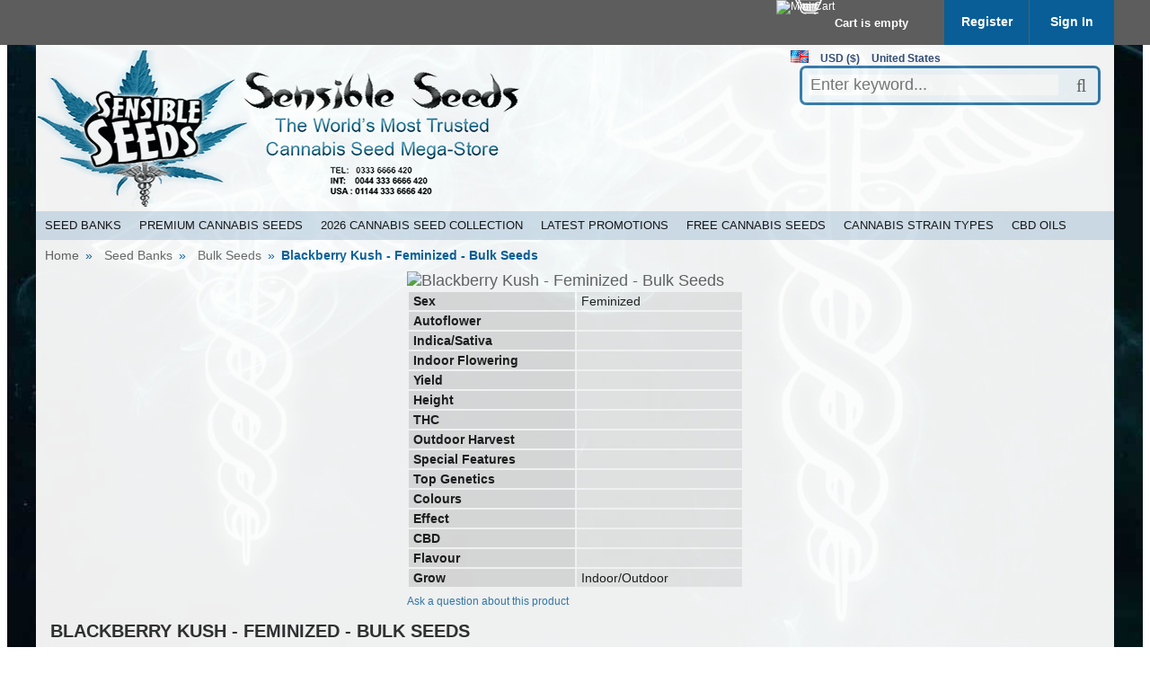

--- FILE ---
content_type: text/html; charset=UTF-8
request_url: https://www.sensibleseeds.com/blackberry-kush-feminized-bulk-seeds.html
body_size: 19809
content:
<?xml version="1.0" encoding="UTF-8"?>
<!DOCTYPE html>
<html xxmlns="http://www.w3.org/1999/xhtml" lang="en" xml:lang="en">
<head>

  <title>Buy Blackberry Kush Feminized Marijuana Seeds - Sensible Seeds</title>
<meta name="description" content="Buy Blackberry Kush Feminized Marijuana Seeds from Sensible Seeds, available in packs of 100 seeds." />
      <link rel="preload" fetchpriority="high" as="image" href="https://www.sensibleseeds.com/images/FW/SensibleSeeds-01.png" type="image/png"> 
  <meta http-equiv="Content-Type" content="text/html" />
  <meta http-equiv="X-UA-Compatible" content="IE=Edge" />
  <meta http-equiv="Content-Script-Type" content="text/javascript" />
  <meta http-equiv="Content-Style-Type" content="text/css" />
  <meta http-equiv="Content-Language" content="en" />
 <meta charset="UTF-8" />
<meta name="robots" content="all" />
  <meta name="viewport" content="width=device-width, initial-scale=1.0" />
<link rel="shortcut icon" type="image/png" href="https://www.sensibleseeds.com/favicon.ico" />
    <meta name="keywords" content="Blackberry Kush, Feminized Marijuana Seeds, blackberry kush, feminized marijuana seeds, bulk seeds, Bulk Seeds." />
<script type="3978a97708a49795caf7ee3c-text/javascript">
//<![CDATA[
var number_format_dec = '.';
var number_format_th = '';
var number_format_point = '2';
var store_language = 'en';
var xcart_web_dir = "";
var images_dir = "/skin/common_files/images";
var lbl_no_items_have_been_selected = 'No items have been selected';
var current_area = 'C';
var skin_dir = '/skin/common_files';
var lbl_required_field_is_empty = "The required field \'~~field~~\' is empty!";
var lbl_field_required = "Field is required";
var lbl_field_format_is_invalid = "The format of the \'~~field~~\' field is invalid.";
var txt_required_fields_not_completed = "The following required fields have not been completed: {{fields}} Do you wish to submit the form with these fields empty?";
var txt_email_invalid = "Email address is invalid! Please correct";
var email_validation_regexp = new RegExp("^[a-z0-9!#$%&\'*+\\/=?^_`{|}~-]+(?:\\.[a-z0-9!#$%&\'*+\\/=?^_`{|}~-]+)*@(?:[a-z0-9](?:[a-z0-9-]*[a-z0-9])?\\.)+[a-z](?:[a-z0-9-]*[a-z0-9])$", "gi");
var lbl_error = 'Error';
var lbl_warning = 'Warning';
var lbl_ok = 'OK';
var lbl_yes = 'Yes';
var lbl_no = 'No';
var txt_ajax_error_note = 'An error occurred while processing a request. Please <a href=\"javascript:void(0);\" onclick=\"javascript:window.location.reload();\">refresh the page.<\/a><br /><br />If the problem still persists after refreshing the page please <a href=\"javascript:void(0);\" onclick=\"javascript:self.location=\'help.php?section=contactus&amp;mode=update\'\">contact us<\/a> on the matter.';
var is_admin_editor = false;
var lbl_blockui_default_message = "Please wait...";
var current_location = 'https://www.sensibleseeds.com';
//]]>
</script>

<script type="3978a97708a49795caf7ee3c-text/javascript" src="/skin/common_files/js/common.js"></script>
<script type="3978a97708a49795caf7ee3c-text/javascript" src="/skin/common_files/js/browser_identificator.js" async="async"></script>
<script type="3978a97708a49795caf7ee3c-text/javascript">
//<![CDATA[
var constants = new Object();
//]]>
</script>

<script type="3978a97708a49795caf7ee3c-text/javascript">
//<![CDATA[
var lbl_error = 'Error';
var lbl_warning = 'Warning';
var lbl_information = 'Information';
var lbl_go_to_last_edit_section = 'Go to the recent section';
var topMessageDelay = [];
topMessageDelay['i'] = 8*1000;
topMessageDelay['w'] = 10*1000;
topMessageDelay['e'] = 0*1000;
//]]>
</script>
<!--[if lt IE 9]>
  <script type="text/javascript" src="/skin/common_files/lib/jquery-min.1x.js"></script>
<![endif]-->
<!--[if gte IE 9]><!-->
  <script type="3978a97708a49795caf7ee3c-text/javascript" src="/skin/common_files/lib/jquery-min.js"></script>
<!--<![endif]-->


  <script type="3978a97708a49795caf7ee3c-text/javascript" src="/skin/common_files/lib/jquery-migrate.production.js"></script>
<script type="3978a97708a49795caf7ee3c-text/javascript" src="/skin/common_files/lib/cluetip/jquery.cluetip.js" async="async"></script>
<script type="3978a97708a49795caf7ee3c-text/javascript" src="/skin/common_files/lib/jquery_cookie.js"></script>
<link rel="stylesheet" type="text/css" href="/skin/common_files/lib/cluetip/jquery.cluetip.css" />







<script type="3978a97708a49795caf7ee3c-text/javascript" src="https://www.sensibleseeds.com/var/cache/js_dir/1.435975450045971e87921dcd108c32e8_sync.js" id="load-defer-code_js_sync1"></script>
                                                                               



                <!-- Google Analytics -->
<script type="3978a97708a49795caf7ee3c-text/javascript">
//<![CDATA[

(function(i,s,o,g,r,a,m){i['GoogleAnalyticsObject']=r;i[r]=i[r]||function(){
(i[r].q=i[r].q||[]).push(arguments)},i[r].l=1*new Date();a=s.createElement(o),
m=s.getElementsByTagName(o)[0];a.async=1;a.src=g;m.parentNode.insertBefore(a,m)
})(window,document,'script','//www.google-analytics.com/analytics.js','ga');

ga('create', 'G-PR4BF9NCLP', 'auto');
ga('send', 'pageview');


/*Send search phrase*/

//]]>
</script>
<!-- End Google Analytics -->
                   
  
                               <style type="text/css"> <!--   --> </style>                                 <style type="text/css"> <!--   --> </style>                     

<link rel="stylesheet" type="text/css" href="https://www.sensibleseeds.com/var/cache/xmr_extra_style.css" />  

<link rel="shortcut icon" type="image/png" href="https://www.sensibleseeds.com/favicon.ico" />

  

  
    

  
   
  

  










<link rel="stylesheet" type="text/css" href="https://www.sensibleseeds.com/var/cache/css_dir/1.0d9f1ffc22d704cd4c8b666c9dc13bb4_sync.css" />
<script type="3978a97708a49795caf7ee3c-text/javascript" src="https://www.sensibleseeds.com/var/cache/js_dir/2.370811755e08a0688dfb9ebc7b4d65f2async.js" async="async" id="load-defer-code_js_async2"></script>
<script type="3978a97708a49795caf7ee3c-text/javascript" src="https://www.sensibleseeds.com/var/cache/js_dir/3.4b98a6a13b3d96e540fd0fde22b6eebb_sync.js" id="load-defer-code_js_sync3"></script>

  
  <link media="screen and (max-width: 767px)" href="/skin/fashion-walk/css/responsive/mobile.css" rel="stylesheet" />
<link media="screen and (min-width: 768px) and (max-width: 959px)" href="/skin/fashion-walk/css/responsive/medium-1.css" rel="stylesheet" />
<link media="screen and (min-width: 960px) and (max-width: 1099px)" href="/skin/fashion-walk/css/responsive/medium-2.css" rel="stylesheet" />
<link media="screen and (min-width: 1100px)" href="/skin/fashion-walk/css/responsive/big.css" rel="stylesheet" />
<!--[if lt IE 9]>
<link href="/skin/fashion-walk/css/responsive/big.css" rel="stylesheet" />
<![endif]-->

  
  <link href='//fonts.googleapis.com/css?family=Buenard&subset=latin,latin-ext' rel='stylesheet' type='text/css'>
    
<link rel="canonical" href="https://www.sensibleseeds.com/blackberry-kush-feminized-bulk-seeds.html" />
<script data-cfasync="false" nonce="e3e14e55-a7de-423d-8319-689c57e73a66">try{(function(w,d){!function(j,k,l,m){if(j.zaraz)console.error("zaraz is loaded twice");else{j[l]=j[l]||{};j[l].executed=[];j.zaraz={deferred:[],listeners:[]};j.zaraz._v="5874";j.zaraz._n="e3e14e55-a7de-423d-8319-689c57e73a66";j.zaraz.q=[];j.zaraz._f=function(n){return async function(){var o=Array.prototype.slice.call(arguments);j.zaraz.q.push({m:n,a:o})}};for(const p of["track","set","ecommerce","debug"])j.zaraz[p]=j.zaraz._f(p);j.zaraz.init=()=>{var q=k.getElementsByTagName(m)[0],r=k.createElement(m),s=k.getElementsByTagName("title")[0];s&&(j[l].t=k.getElementsByTagName("title")[0].text);j[l].x=Math.random();j[l].w=j.screen.width;j[l].h=j.screen.height;j[l].j=j.innerHeight;j[l].e=j.innerWidth;j[l].l=j.location.href;j[l].r=k.referrer;j[l].k=j.screen.colorDepth;j[l].n=k.characterSet;j[l].o=(new Date).getTimezoneOffset();j[l].q=[];for(;j.zaraz.q.length;){const w=j.zaraz.q.shift();j[l].q.push(w)}r.defer=!0;for(const x of[localStorage,sessionStorage])Object.keys(x||{}).filter(z=>z.startsWith("_zaraz_")).forEach(y=>{try{j[l]["z_"+y.slice(7)]=JSON.parse(x.getItem(y))}catch{j[l]["z_"+y.slice(7)]=x.getItem(y)}});r.referrerPolicy="origin";r.src="/cdn-cgi/zaraz/s.js?z="+btoa(encodeURIComponent(JSON.stringify(j[l])));q.parentNode.insertBefore(r,q)};["complete","interactive"].includes(k.readyState)?zaraz.init():j.addEventListener("DOMContentLoaded",zaraz.init)}}(w,d,"zarazData","script");window.zaraz._p=async d$=>new Promise(ea=>{if(d$){d$.e&&d$.e.forEach(eb=>{try{const ec=d.querySelector("script[nonce]"),ed=ec?.nonce||ec?.getAttribute("nonce"),ee=d.createElement("script");ed&&(ee.nonce=ed);ee.innerHTML=eb;ee.onload=()=>{d.head.removeChild(ee)};d.head.appendChild(ee)}catch(ef){console.error(`Error executing script: ${eb}\n`,ef)}});Promise.allSettled((d$.f||[]).map(eg=>fetch(eg[0],eg[1])))}ea()});zaraz._p({"e":["(function(w,d){})(window,document)"]});})(window,document)}catch(e){throw fetch("/cdn-cgi/zaraz/t"),e;};</script></head>
<body>

<div id="background" ></div>
<div id="page-container">
  
  <div id="page-container2" >

  <div id="header">
    <div class="line0">
  <div class="line0-menu">
    <div id="top-menu-icon-mobile" class="fwmobile">
      <a href="javascript:void(0);">Menu</a>
    </div>
    <div class="line0-menu-right">

      


<div class="menu-minicart">
  <div class="minicart-icon">
    <img class="icon ajax-minicart-icon minicart-button" src="/skin/fashion-walk/images/spacer.gif" alt="Mini Cart" />
  </div>
  <div class="minicart">
  
  <div class="minicart-total">
      Cart is empty
    </div>
  <ul class="menu-top-links">
    <li class="base-color1-bg">
            <a href="https://www.sensibleseeds.com/register.php">Register</a>
          </li>
    <li class="toptab2">
            <a onclick="if (!window.__cfRLUnblockHandlers) return false; javascript: return !popupOpen('login.php');" href="https://www.sensibleseeds.com/login.php" title="" data-cf-modified-3978a97708a49795caf7ee3c-="">Sign In</a>
          </li>
  </ul>
</div>



</div>

</div>

  </div>
</div>
<div class="clearing"></div>
<div id="top-menu-mobile">
  <div class="clearing"></div>
</div>

<div class="line1">
    <div class="logo jsvert">
    <a href="https://www.sensibleseeds.com/" title="Sensible Seeds -The leading Online Supplier of Quality Cannabis Seeds" target="_parent"><img src="https://www.sensibleseeds.com/images/FW/SensibleSeeds-01.png" width="555" height="174" alt="Sensible Seeds -The leading Online Supplier of Quality Cannabis Seeds" class="base-color0-bg" /></a>

  </div>
       
<script type="3978a97708a49795caf7ee3c-text/javascript">
//<![CDATA[

var lng_mc_selector_title = 'Select...';
var lng_thumbnails = [
  ['en', 'https://www.sensibleseeds.com/images/G/en.png'],
  ['empty', '']
];

var mc_countries = [
['AF', '', ''],
['AX', 'EUR', ''],
['AL', '', ''],
['DZ', '', ''],
['AS', '', 'en'],
['AD', 'EUR', ''],
['AO', '', ''],
['AI', '', 'en'],
['AQ', '', ''],
['AG', '', 'en'],
['AR', '', ''],
['AM', '', ''],
['AW', '', ''],
['AU', 'AUD', 'en'],
['AT', 'EUR', ''],
['AZ', '', ''],
['BS', '', 'en'],
['BH', '', ''],
['BD', '', ''],
['BB', '', 'en'],
['BY', '', ''],
['BE', 'EUR', ''],
['BZ', '', 'en'],
['BJ', '', ''],
['BM', '', 'en'],
['BT', '', ''],
['BO', '', ''],
['BQ', 'USD', ''],
['BA', '', ''],
['BW', '', 'en'],
['BV', '', ''],
['BR', '', ''],
['IO', '', ''],
['VG', '', ''],
['BN', '', ''],
['BG', '', ''],
['BF', '', ''],
['BI', '', ''],
['CV', '', ''],
['KH', '', ''],
['CM', '', ''],
['CA', 'CAD', ''],
['KY', '', ''],
['CF', '', ''],
['TD', '', ''],
['CL', '', ''],
['CN', 'CNY', ''],
['CX', '', ''],
['CC', '', ''],
['CO', '', ''],
['KM', '', ''],
['CG', '', ''],
['CK', '', ''],
['CR', '', ''],
['CI', '', ''],
['HR', '', ''],
['CU', '', ''],
['CW', '', ''],
['CY', 'EUR', ''],
['CZ', '', ''],
['CD', '', ''],
['DK', '', ''],
['DJ', '', ''],
['DM', '', 'en'],
['DO', '', ''],
['EC', '', ''],
['EG', '', ''],
['SV', '', ''],
['GQ', '', ''],
['ER', '', ''],
['EE', 'EUR', ''],
['SZ', '', ''],
['ET', '', ''],
['FK', '', 'en'],
['FO', '', ''],
['FJ', '', 'en'],
['FI', 'EUR', ''],
['FR', 'EUR', ''],
['GF', 'EUR', ''],
['PF', '', ''],
['TF', 'EUR', ''],
['GA', '', ''],
['GM', '', ''],
['GE', '', ''],
['DE', 'EUR', ''],
['GH', '', ''],
['GI', '', ''],
['GR', 'EUR', ''],
['GL', '', ''],
['GD', '', 'en'],
['GP', 'EUR', ''],
['GU', '', ''],
['GT', '', ''],
['GG', 'GBP', 'en'],
['GN', '', ''],
['GW', '', ''],
['GY', '', ''],
['HT', '', ''],
['HM', '', ''],
['HN', '', ''],
['HK', '', ''],
['HU', '', ''],
['IS', '', ''],
['IN', '', 'en'],
['ID', '', ''],
['IQ', '', ''],
['IE', 'EUR', ''],
['IR', '', ''],
['IM', 'GBP', ''],
['IL', '', ''],
['IT', 'EUR', ''],
['JM', '', 'en'],
['JP', 'JPY', ''],
['JE', 'GBP', ''],
['JO', '', ''],
['KZ', '', ''],
['KE', '', ''],
['KI', '', ''],
['KP', '', ''],
['KR', '', ''],
['KW', '', ''],
['KG', '', ''],
['LA', '', ''],
['LV', 'EUR', ''],
['LB', '', ''],
['LS', '', ''],
['LR', '', ''],
['LI', '', ''],
['LT', 'EUR', ''],
['LU', 'EUR', ''],
['MO', '', ''],
['MG', '', ''],
['MW', '', ''],
['MY', '', 'en'],
['MV', '', ''],
['ML', '', ''],
['MT', 'EUR', ''],
['MH', '', ''],
['MQ', 'EUR', ''],
['MR', '', ''],
['MU', '', ''],
['YT', 'EUR', ''],
['MX', '', ''],
['FM', '', 'en'],
['MD', '', ''],
['MC', 'EUR', ''],
['MN', '', ''],
['ME', 'EUR', ''],
['MS', '', ''],
['MA', '', ''],
['MZ', '', ''],
['MM', '', ''],
['NA', '', ''],
['NR', '', ''],
['NP', '', ''],
['NL', 'EUR', ''],
['NC', '', ''],
['NZ', 'NZD', 'en'],
['NI', '', ''],
['NE', '', ''],
['NG', '', ''],
['NU', '', ''],
['NF', '', ''],
['MK', '', ''],
['MP', '', ''],
['NO', '', ''],
['OM', '', ''],
['PK', '', ''],
['PW', '', ''],
['PS', '', ''],
['PA', '', ''],
['PG', '', ''],
['PY', '', ''],
['PE', '', ''],
['PH', '', 'en'],
['PN', '', ''],
['PL', '', ''],
['PT', 'EUR', ''],
['PR', '', ''],
['QA', '', ''],
['RE', 'EUR', ''],
['RO', '', ''],
['RU', '', ''],
['RW', '', ''],
['WS', '', ''],
['SM', 'EUR', ''],
['ST', '', ''],
['SA', '', ''],
['SN', '', ''],
['RS', '', ''],
['SC', '', ''],
['SL', '', ''],
['SG', '', ''],
['SX', '', ''],
['SK', 'EUR', ''],
['SI', 'EUR', ''],
['SB', '', ''],
['SO', '', ''],
['ZA', '', ''],
['GS', 'GBP', ''],
['SS', '', ''],
['ES', 'EUR', ''],
['LK', '', ''],
['BL', 'USD', ''],
['SH', '', ''],
['KN', '', ''],
['LC', '', ''],
['MF', 'USD', ''],
['PM', 'EUR', ''],
['VC', '', ''],
['LY', '', ''],
['SD', '', ''],
['SR', '', ''],
['SJ', '', ''],
['SE', '', ''],
['CH', '', ''],
['SY', '', ''],
['TW', '', ''],
['TJ', '', ''],
['TZ', '', ''],
['TH', '', ''],
['TL', '', ''],
['TG', '', ''],
['TK', '', ''],
['TO', '', ''],
['TT', '', 'en'],
['TN', '', ''],
['TR', '', ''],
['TM', '', ''],
['TC', '', ''],
['TV', '', ''],
['UG', '', ''],
['UA', '', ''],
['AE', '', ''],
['GB', 'GBP', 'en'],
['US', 'USD', 'en'],
['UM', 'USD', ''],
['VI', '', ''],
['UY', '', ''],
['UZ', '', ''],
['VU', '', ''],
['VA', 'EUR', ''],
['VE', '', ''],
['VN', '', ''],
['WF', '', ''],
['EH', '', ''],
['YE', '', ''],
['ZM', '', ''],
['ZW', 'GBP', 'en'],
];


function toggleSelectorDlg(base, linesCount)
{
  $('#mc-selector-language-block-menu').hide();
  x = $(base).offset().left;
  y = $(base).offset().top;
  _minHeight = 55 + linesCount * 52;
  $('#mc_selector').dialog({ title: lng_mc_selector_title, position: [x, y], width: 550, minWidth: 530, minHeight: _minHeight, draggable: false, modal: true });
}

function getLngThumbnail(code)
{
  for (var i = 0; i < lng_thumbnails.length; i++) {
    if (lng_thumbnails[i][0] == code) {
      return lng_thumbnails[i][1];
    }
  }
  return '';
}

function setCurrencyByCountry(country_code)
{
  var currency_code = '';

  for (var i = 0; i < mc_countries.length; i++) {
    if (mc_countries[i][0] == country_code) {
      currency_code = mc_countries[i][1];
      break;
    }
  }

  if (currency_code != '') {
    $('#mc_currency option[value="' + currency_code + '"]').attr('selected', 'selected');
  }
}

function setLanguageByCountry(country_code)
{
  var language_code = '';

  for (var i = 0; i < mc_countries.length; i++) {
    if (mc_countries[i][0] == country_code) {
      language_code = mc_countries[i][2];
      break;
    }
  }

  if (language_code != '') {
    $('#mc-selected-language').val(language_code);
    $('#mc-selector-language-current').css('backgroundImage', $('#mc-selector-language-block-menu-item-' + language_code).css('backgroundImage'));
    $('#mc-selector-language-current').html($('#mc-selector-language-block-menu-item-' + language_code).html());
  }
}




//]]>
</script>

            
  
  

<div class="languages mc-selector-menu-block" id="mc-selector-menu" onclick="if (!window.__cfRLUnblockHandlers) return false; javascript: toggleSelectorDlg(this, 2)" data-cf-modified-3978a97708a49795caf7ee3c-="">

  <div class="mc-selector-menu-item">

      <img src="https://www.sensibleseeds.com/images/G/en.png" alt="English" width="20" height="14" title="Language: English" />

  
  </div>

  <div class="mc-selector-menu-item mc-currency" title="Currency: US Dollar">USD ($)</div>

      <div class="mc-selector-menu-item mc-country" title="Country: United States">United States</div>
  
</div>

<div class="mc-selector-popup-block" id="mc_selector">

  <form action="home.php" method="get" id="mcselectorform">

  <ul class="mc-selector-block">

  

  
  

  
  <li class="mc-selector-row">

    
    <div class="mc-selector-label">Select currency:</div>
    <select name="mc_currency" id="mc_currency">
            <option value="USD" selected="selected">USD - US Dollar</option>
            <option value="GBP">GBP - Pound Sterling</option>
            <option value="EUR">EUR - Euro</option>
            <option value="CAD">CAD - Canadian Dollar</option>
            <option value="NZD">NZD - New Zealand Dollar</option>
            <option value="JPY">JPY - Yen</option>
            <option value="CNY">CNY - Yuan Renminbi</option>
            <option value="AUD">AUD - Australian Dollar</option>
          </select>

  </li>

  
  

  
  <li class="mc-selector-row">

    <div class="mc-selector-row-separator"></div>

    <div class="mc-selector-label">Select your country:</div>
    <select name="mc_country" id="mc_country" onchange="if (!window.__cfRLUnblockHandlers) return false; javascript: setCurrencyByCountry($('#mc_country option:selected').val()); setLanguageByCountry($('#mc_country option:selected').val())" data-cf-modified-3978a97708a49795caf7ee3c-="">
                  <option value="AF">Afghanistan</option>
                        <option value="AX">Aland Islands</option>
                        <option value="AL">Albania</option>
                        <option value="DZ">Algeria</option>
                        <option value="AS">American Samoa</option>
                        <option value="AD">Andorra</option>
                        <option value="AO">Angola</option>
                        <option value="AI">Anguilla</option>
                        <option value="AQ">Antarctica</option>
                        <option value="AG">Antigua and Barbuda</option>
                        <option value="AR">Argentina</option>
                        <option value="AM">Armenia</option>
                        <option value="AW">Aruba</option>
                        <option value="AU">Australia</option>
                        <option value="AT">Austria</option>
                        <option value="AZ">Azerbaijan</option>
                        <option value="BS">Bahamas</option>
                        <option value="BH">Bahrain</option>
                        <option value="BD">Bangladesh</option>
                        <option value="BB">Barbados</option>
                        <option value="BY">Belarus</option>
                        <option value="BE">Belgium</option>
                        <option value="BZ">Belize</option>
                        <option value="BJ">Benin</option>
                        <option value="BM">Bermuda</option>
                        <option value="BT">Bhutan</option>
                        <option value="BO">Bolivia</option>
                        <option value="BQ">Bonaire, Sint Eustatius and Saba</option>
                        <option value="BA">Bosnia and Herzegovina</option>
                        <option value="BW">Botswana</option>
                        <option value="BV">Bouvet Island</option>
                        <option value="BR">Brazil</option>
                        <option value="IO">British Indian Ocean Territory</option>
                        <option value="VG">British Virgin Islands</option>
                        <option value="BN">Brunei Darussalam</option>
                        <option value="BG">Bulgaria</option>
                        <option value="BF">Burkina Faso</option>
                        <option value="BI">Burundi</option>
                        <option value="CV">Cabo Verde</option>
                        <option value="KH">Cambodia</option>
                        <option value="CM">Cameroon</option>
                        <option value="CA">Canada</option>
                        <option value="KY">Cayman Islands</option>
                        <option value="CF">Central African Republic</option>
                        <option value="TD">Chad</option>
                        <option value="CL">Chile</option>
                        <option value="CN">China</option>
                        <option value="CX">Christmas Island</option>
                        <option value="CC">Cocos (Keeling) Islands</option>
                        <option value="CO">Colombia</option>
                        <option value="KM">Comoros</option>
                        <option value="CG">Congo</option>
                        <option value="CK">Cook Islands</option>
                        <option value="CR">Costa Rica</option>
                        <option value="CI">Cote D'ivoire</option>
                        <option value="HR">Croatia</option>
                        <option value="CU">Cuba</option>
                        <option value="CW">Curaçao</option>
                        <option value="CY">Cyprus</option>
                        <option value="CZ">Czech Republic</option>
                        <option value="CD">Democratic Republic of the Congo</option>
                        <option value="DK">Denmark</option>
                        <option value="DJ">Djibouti</option>
                        <option value="DM">Dominica</option>
                        <option value="DO">Dominican Republic</option>
                        <option value="EC">Ecuador</option>
                        <option value="EG">Egypt</option>
                        <option value="SV">El Salvador</option>
                        <option value="GQ">Equatorial Guinea</option>
                        <option value="ER">Eritrea</option>
                        <option value="EE">Estonia</option>
                        <option value="SZ">Eswatini</option>
                        <option value="ET">Ethiopia</option>
                        <option value="FK">Falkland Islands (Malvinas)</option>
                        <option value="FO">Faroe Islands</option>
                        <option value="FJ">Fiji</option>
                        <option value="FI">Finland</option>
                        <option value="FR">France</option>
                        <option value="GF">French Guiana</option>
                        <option value="PF">French Polynesia</option>
                        <option value="TF">French Southern Territories</option>
                        <option value="GA">Gabon</option>
                        <option value="GM">Gambia</option>
                        <option value="GE">Georgia</option>
                        <option value="DE">Germany</option>
                        <option value="GH">Ghana</option>
                        <option value="GI">Gibraltar</option>
                        <option value="GR">Greece</option>
                        <option value="GL">Greenland</option>
                        <option value="GD">Grenada</option>
                        <option value="GP">Guadeloupe</option>
                        <option value="GU">Guam</option>
                        <option value="GT">Guatemala</option>
                        <option value="GG">Guernsey</option>
                        <option value="GN">Guinea</option>
                        <option value="GW">Guinea-Bissau</option>
                        <option value="GY">Guyana</option>
                        <option value="HT">Haiti</option>
                        <option value="HM">Heard and McDonald Islands</option>
                        <option value="HN">Honduras</option>
                        <option value="HK">Hong Kong</option>
                        <option value="HU">Hungary</option>
                        <option value="IS">Iceland</option>
                        <option value="IN">India</option>
                        <option value="ID">Indonesia</option>
                        <option value="IQ">Iraq</option>
                        <option value="IE">Ireland</option>
                        <option value="IR">Islamic Republic of Iran</option>
                        <option value="IM">Isle of Man</option>
                        <option value="IL">Israel</option>
                        <option value="IT">Italy</option>
                        <option value="JM">Jamaica</option>
                        <option value="JP">Japan</option>
                        <option value="JE">Jersey</option>
                        <option value="JO">Jordan</option>
                        <option value="KZ">Kazakhstan</option>
                        <option value="KE">Kenya</option>
                        <option value="KI">Kiribati</option>
                        <option value="KP">Korea (North)</option>
                        <option value="KR">Korea, Republic of</option>
                        <option value="KW">Kuwait</option>
                        <option value="KG">Kyrgyzstan</option>
                        <option value="LA">Laos</option>
                        <option value="LV">Latvia</option>
                        <option value="LB">Lebanon</option>
                        <option value="LS">Lesotho</option>
                        <option value="LR">Liberia</option>
                        <option value="LI">Liechtenstein</option>
                        <option value="LT">Lithuania</option>
                        <option value="LU">Luxembourg</option>
                        <option value="MO">Macau</option>
                        <option value="MG">Madagascar</option>
                        <option value="MW">Malawi</option>
                        <option value="MY">Malaysia</option>
                        <option value="MV">Maldives</option>
                        <option value="ML">Mali</option>
                        <option value="MT">Malta</option>
                        <option value="MH">Marshall Islands</option>
                        <option value="MQ">Martinique</option>
                        <option value="MR">Mauritania</option>
                        <option value="MU">Mauritius</option>
                        <option value="YT">Mayotte</option>
                        <option value="MX">Mexico</option>
                        <option value="FM">Micronesia</option>
                        <option value="MD">Moldova, Republic of</option>
                        <option value="MC">Monaco</option>
                        <option value="MN">Mongolia</option>
                        <option value="ME">Montenegro</option>
                        <option value="MS">Montserrat</option>
                        <option value="MA">Morocco</option>
                        <option value="MZ">Mozambique</option>
                        <option value="MM">Myanmar</option>
                        <option value="NA">Namibia</option>
                        <option value="NR">Nauru</option>
                        <option value="NP">Nepal</option>
                        <option value="NL">Netherlands</option>
                        <option value="NC">New Caledonia</option>
                        <option value="NZ">New Zealand</option>
                        <option value="NI">Nicaragua</option>
                        <option value="NE">Niger</option>
                        <option value="NG">Nigeria</option>
                        <option value="NU">Niue</option>
                        <option value="NF">Norfolk Island</option>
                        <option value="MK">North Macedonia</option>
                        <option value="MP">Northern Mariana Islands</option>
                        <option value="NO">Norway</option>
                        <option value="OM">Oman</option>
                        <option value="PK">Pakistan</option>
                        <option value="PW">Palau</option>
                        <option value="PS">Palestinian Territory</option>
                        <option value="PA">Panama</option>
                        <option value="PG">Papua New Guinea</option>
                        <option value="PY">Paraguay</option>
                        <option value="PE">Peru</option>
                        <option value="PH">Philippines</option>
                        <option value="PN">Pitcairn</option>
                        <option value="PL">Poland</option>
                        <option value="PT">Portugal</option>
                        <option value="PR">Puerto Rico</option>
                        <option value="QA">Qatar</option>
                        <option value="RE">Reunion</option>
                        <option value="RO">Romania</option>
                        <option value="RU">Russian Federation</option>
                        <option value="RW">Rwanda</option>
                        <option value="WS">Samoa</option>
                        <option value="SM">San Marino</option>
                        <option value="ST">Sao Tome and Principe</option>
                        <option value="SA">Saudi Arabia</option>
                        <option value="SN">Senegal</option>
                        <option value="RS">Serbia</option>
                        <option value="SC">Seychelles</option>
                        <option value="SL">Sierra Leone</option>
                        <option value="SG">Singapore</option>
                        <option value="SX">Sint Maarten</option>
                        <option value="SK">Slovakia</option>
                        <option value="SI">Slovenia</option>
                        <option value="SB">Solomon Islands</option>
                        <option value="SO">Somalia</option>
                        <option value="ZA">South Africa</option>
                        <option value="GS">South Georgia and the South Sandwich Islands</option>
                        <option value="SS">South Sudan</option>
                        <option value="ES">Spain</option>
                        <option value="LK">Sri Lanka</option>
                        <option value="BL">St. Barthelemy</option>
                        <option value="SH">St. Helena</option>
                        <option value="KN">St. Kitts and Nevis</option>
                        <option value="LC">St. Lucia</option>
                        <option value="MF">St. Martin</option>
                        <option value="PM">St. Pierre and Miquelon</option>
                        <option value="VC">St. Vincent and the Grenadines</option>
                        <option value="LY">State of Libya</option>
                        <option value="SD">Sudan</option>
                        <option value="SR">Suriname</option>
                        <option value="SJ">Svalbard and Jan Mayen Islands</option>
                        <option value="SE">Sweden</option>
                        <option value="CH">Switzerland</option>
                        <option value="SY">Syrian Arab Republic (the)</option>
                        <option value="TW">Taiwan</option>
                        <option value="TJ">Tajikistan</option>
                        <option value="TZ">Tanzania, the United Republic of</option>
                        <option value="TH">Thailand</option>
                        <option value="TL">Timor-Leste</option>
                        <option value="TG">Togo</option>
                        <option value="TK">Tokelau</option>
                        <option value="TO">Tonga</option>
                        <option value="TT">Trinidad and Tobago</option>
                        <option value="TN">Tunisia</option>
                        <option value="TR">Turkey</option>
                        <option value="TM">Turkmenistan</option>
                        <option value="TC">Turks and Caicos Islands</option>
                        <option value="TV">Tuvalu</option>
                        <option value="UG">Uganda</option>
                        <option value="UA">Ukraine</option>
                        <option value="AE">United Arab Emirates</option>
                        <option value="GB">United Kingdom (Great Britain)</option>
                        <option value="US" selected="selected">United States</option>
                        <option value="UM">United States Minor Outlying Islands</option>
                        <option value="VI">United States Virgin Islands</option>
                        <option value="UY">Uruguay</option>
                        <option value="UZ">Uzbekistan</option>
                        <option value="VU">Vanuatu</option>
                        <option value="VA">Vatican City State</option>
                        <option value="VE">Venezuela</option>
                        <option value="VN">Vietnam</option>
                        <option value="WF">Wallis And Futuna Islands</option>
                        <option value="EH">Western Sahara</option>
                        <option value="YE">Yemen</option>
                        <option value="ZM">Zambia</option>
                        <option value="ZW">Zimbabwe</option>
                </select>
  </li>

  
</ul>

  <div class="mc-selector-button">
    <input type="submit" value="CONTINUE" />
  </div>

  </form>

</div>

<div class="search jsvert">
  <form method="post" action="search.php" name="productsearchform" class="base-color0-border" >
    <input type="hidden" name="simple_search" value="Y" />
    <input type="hidden" name="mode" value="search" />
    <input type="hidden" name="posted_data[by_title]" value="Y" />
       <input type="hidden" name="posted_data[by_sku]" value="Y" />
    <input type="hidden" name="posted_data[search_in_subcategories]" value="Y" />
    <input type="hidden" name="posted_data[including]" value="all" />

    <input type="text" name="posted_data[substring]" id="TXS_PS_search" class="text" placeholder="Enter keyword..." />

    <button class="top-search-button"></button>
    <input type="hidden" name="txs_area" value="C" />
  </form>
</div>

 

</div>

<noscript>
  <div class="noscript-warning">
    <div class="content">This site requires JavaScript to function properly.<br />Please enable JavaScript in your web browser.</div>
  </div>
</noscript>


  </div>

   <div id="content-container">
     <div class="xmr-menu h mag" id="xmr-menu-11"><button type="button" class="navbar-toggle" data-toggle="xmr-collapse" data-target=".xmr-collapse"><span class="icon-bar"></span><span class="icon-bar"></span><span class="icon-bar"></span></button><div class="clearing"></div><div class="xmr-collapse"><ul class="xmr-nav"><li id="xmr-head-565" class="dropdown xmr-100width  first"><a href="javascript: void(0);"   data-toggle="xmr-toggle" class="dropdown-toggle">Seed Banks<b class="caret"></b><i class="xmr-click"></i></a><ul class="xmr-popup"><li class="xmr-popup-content"><div class="xmr-columns-holder"><ul class="xmr-col-adv-1 xmr-col-6 first"><li class=" first i777 header"><a href="https://www.sensibleseeds.com/seed-banks/?rf_selection=249-11203%3AY%2C10086%3AY%2C10080%3AY%2C10010%3AY%2C10103%3AY%2C10014%3AY%2C10012%3AY%2C10013%3AY%2C10135%3AY%2C10087%3AY%2C10008%3AY%2C10011%3AY%2C10019%3AY%2C10084%3AY%2C10017%3AY%2C10091%3AY-"  ><p class='promo-1'>BROWSE ALL SEEDS</p></a></li><li class=" i811"><a title="2026 Cannabis Seed Collection" href="/2026-cannabis-seed-collection/"  ><strong>2025 Cannabis Seed Collection</strong></a></li><li class=" i567"><a href="https://www.sensibleseeds.com/AceSeeds/"  ><strong>ACE Seeds</strong></a></li><li class=" i568"><a title="Advanced Seeds" href="/advanced-seeds/"  ><strong>Advanced Seeds</strong></a></li><li class=" i569"><a title="Afghan Selection Seeds" href="/afghan-selection-seeds/"  ><strong>Afghan Selection Seeds</strong></a></li><li class=" i845"><a title="ABF Genetics" href="/abf-genetics/"  ><strong>Always Be Flowering (ABF)</strong></a></li><li class=" i784"><a title="Anesia Seeds" href="/anesia-seeds/"  ><strong>Anesia Seeds</strong></a></li><li class=" i574"><a title="Archive Seeds" href="/archive-seeds/"  ><strong>Archive Seeds</strong></a></li><li class=" i575"><a title="Auto Seeds" href="/auto-seeds/"  ><strong>Auto Seeds</strong></a></li><li class=" i840"><a title="Auto-Tastic Cannabis Seeds" href="/auto-tastic-cannabis-seeds/"  ><strong>Auto-Tastic Cannabis Seeds</strong></a></li><li class=" i576"><a title="Barneys Farm Seeds" href="/barneys-farm-seeds/"  ><strong>Barneys Farm Seeds</strong></a></li><li class=" i578"><a title="Big Buddha Seeds" href="/big-buddha-seeds/"  ><strong>Big Buddha Seeds</strong></a></li><li class=" i579"><a title="Big Head Seeds" href="/big-head-seeds/"  ><strong>Big Head Seeds</strong></a></li><li class=" i580"><a title="Big Monster Seeds" href="/big-monster-seeds/"  ><strong>Big Monster Seeds</strong></a></li><li class=" i795"><a title="Black Farm Genetix Seeds" href="/black-farm-genetix-seeds/"  ><strong>Black Farm Genetix Seeds</strong></a></li><li class=" i581"><a title="Black Skull Seeds" href="/black-skull-seeds/"  ><strong>Black Skull Seeds</strong></a></li><li class=" i828"><a title="Black Tuna Seeds" href="/black-tuna-seeds/"  ><strong>Black Tuna Seeds</strong></a></li><li class=" i582"><a title="BlimBurn Seeds" href="/blimburn-seeds/"  ><strong>BlimBurn Seeds</strong></a></li><li class=" i584"><a title="Bomb Seeds" href="/bomb-seeds/"  ><strong>Bomb Seeds</strong></a></li><li class=" i585"><a title="Breaking Buds Seeds" href="/breaking-buds-seeds/"  ><strong>Breaking Buds Seeds</strong></a></li><li class=" i588"><a title="BSB Genetics Seeds" href="/bsb-genetics-seeds/"  ><strong>BSB Genetics Seeds</strong></a></li><li class=" i837"><a title="BSBs Cali Collection Seeds" href="/bsbs-cali-collection-seeds/"  ><strong>BSBs Cali Collection Seeds</strong></a></li><li class=" i872"><a title="Bsf Seeds" href="/bsf-seeds/"  ><strong>BSF Seeds</strong></a></li><li class=" i589"><a title="Buddha Seeds" href="/buddha-seeds/"  ><strong>Buddha Seeds</strong></a></li><li class=" i590"><a title="Bulk Exclusive Seeds" href="/bulk-exclusive-seeds/"  ><strong>Bulk Exclusive Seeds</strong></a></li><li class=" i591"><a title="Bulk Seeds" href="/bulk-seeds/"  ><strong>Bulk Seeds</strong></a></li><li class=" i592"><a title="Bulk Seeds Premium" href="/bulk-seeds-premium/"  ><strong>Bulk Seeds Premium</strong></a></li><li class=" i594"><a title="Cali Connection Seeds" href="/cali-connection-seeds/"  ><strong>Cali Connection Seeds</strong></a></li><li class=" last i595"><a title="Cali Connection Seeds The Gold Collection" href="/cali-connection-seeds-the-gold-collection/"  ><strong>Cali Connection Seeds The Gold Collection</strong></a></li></ul><ul class="xmr-col-adv-2 xmr-col-6"><li class=" first i804"><a title="Cali Weed Seeds" href="/cali-weed-seeds/"  ><strong>Cali Weed Seeds</strong></a></li><li class=" i596"><a title="Canadian Bred Seeds" href="/canadian-bred-seeds/"  ><strong>Canadian Bred Seeds</strong></a></li><li class=" i841"><a title="CBD Hemp Premium" href="/cbd-hemp-premium/"  ><strong>CBD Hemp Premium</strong></a></li><li class=" i602"><a title="CBD Seeds" href="/cbd-seeds/"  ><strong>CBD Seeds</strong></a></li><li class=" i604"><a title="Ceres Seeds" href="/ceres-seeds/"  ><strong>Ceres Seeds</strong></a></li><li class=" i607"><a title="Compound Genetics Seeds" href="/compound-genetics-seeds/"  ><strong>Compound Genetics Seeds</strong></a></li><li class=" i608"><a title="Concrete Jungle Seeds" href="/concrete-jungle-seeds/"  ><strong>Concrete Jungle Seeds</strong></a></li><li class=" i821"><a title="Conscious Genetics" href="/conscious-genetics/"  ><strong>Conscious Genetics Seeds</strong></a></li><li class=" i842"><a title="Cookies Seeds" href="/cookies-seeds/"  ><strong>Cookies Seeds</strong></a></li><li class=" i610"><a title="Cream of the Crop Seeds" href="/cream-of-the-crop-seeds/"  ><strong>Cream of the Crop Seeds</strong></a></li><li class=" i611"><a title="Critical Mass Collective Seeds" href="/critical-mass-collective-seeds/"  ><strong>Critical Mass Collective Seeds</strong></a></li><li class=" i612"><a title="Crockett Family Farms Seeds" href="/crockett-family-farms-seeds/"  ><strong>Crockett Family Farms Seeds</strong></a></li><li class=" i614"><a title="Dank Genetics Seeds" href="/dank-genetics-seeds/"  ><strong>Dank Genetics Seeds</strong></a></li><li class=" i615"><a title="Dankhunters Seed Co" href="/dankhunters-seed-co/"  ><strong>Dankhunters Seed Co</strong></a></li><li class=" i618"><a title="De Sjamaan Seeds" href="/de-sjamaan-seeds/"  ><strong>De Sjamaan Seeds</strong></a></li><li class=" i619"><a title="Delicious Seeds" href="/delicious-seeds/"  ><strong>Delicious Seeds</strong></a></li><li class=" i620"><a title="Delta 9 Labs Seeds" href="/delta-9-labs-seeds/"  ><strong>Delta 9 Labs Seeds</strong></a></li><li class=" i816"><a title="Devil Harvest Original" href="/devil-harvest-original/"  ><strong>Devil Harvest Original</strong></a></li><li class=" i621"><a title="Devil&#039;s Harvest Seeds" href="/devils-harvest-seeds/"  ><strong>Devil's Harvest Seeds</strong></a></li><li class=" i626"><a title="DNA Genetics Seeds" href="/dna-genetics-seeds/"  ><strong>DNA Genetics Seeds</strong></a></li><li class=" i782"><a title="Don Avalanche Seeds" href="/don-avalanche-seeds/"  ><strong>Don Avalanche Seeds</strong></a></li><li class=" i823"><a title="Double Seeds" href="/double-seeds/"  ><strong>Double Seeds</strong></a></li><li class=" i794"><a title="Dragon Seeds" href="/dragon-seeds/"  ><strong>Dragon Seeds</strong></a></li><li class=" i632"><a title="Dr  Underground Seeds" href="/dr-underground-seeds/"  ><strong>Dr  Underground Seeds</strong></a></li><li class=" i631"><a title="Dr Krippling Seeds" href="/dr-krippling-seeds/"  ><strong>Dr Krippling Seeds</strong></a></li><li class=" i634"><a title="Dutch Passion Seeds" href="/dutch-passion-seeds/"  ><strong>Dutch Passion Seeds</strong></a></li><li class=" i843"><a title="Eleven Thirty Genetics" href="/eleven-thirty-genetics/"  ><strong>Eleven Thirty Genetics</strong></a></li><li class=" i792"><a title="Emerald Mountain Legacy Seeds" href="/emerald-mountain-legacy-seeds/"  ><strong>Emerald Mountain Legacy Seeds</strong></a></li><li class=" i638"><a title="Emerald Triangle Seeds" href="/emerald-triangle-seeds/"  ><strong>Emerald Triangle Seeds</strong></a></li><li class=" i874"><a title="Empire Seeds" href="/empire-seeds/"  ><strong>Empire Seeds</strong></a></li><li class=" last i641"><a title="Expert Seeds" href="/expert-seeds/"  ><strong>Expert Seeds</strong></a></li></ul><ul class="xmr-col-adv-3 xmr-col-6"><li class=" first i833"><a title="F1 Cannabis Elites" href="/f1-cannabis-elites/"  ><strong>F1 Cannabis Elites</strong></a></li><li class=" i642"><a title="FastBuds Seeds" href="/fastbuds-seeds/"  ><strong>FastBuds Seeds</strong></a></li><li class=" i643"><a title="Female Seeds" href="/female-seeds/"  ><strong>Female Seeds</strong></a></li><li class=" i827"><a title="Fidels Seeds" href="/fidels-seeds/"  ><strong>Fidels Seeds</strong></a></li><li class=" i644"><a title="Flash Seeds" href="/flash-seeds/"  ><strong>Flash Seeds</strong></a></li><li class=" i645"><a title="Flavour Chasers Seeds" href="/flavour-chasers-seeds/"  ><strong>Flavour Chasers Seeds</strong></a></li><li class=" i647"><a title="Freedom Seeds" href="/freedom-seeds/"  ><strong>Freedom Seeds</strong></a></li><li class=" i648"><a title="Freedom of Seeds" href="/freedom-of-seeds/"  ><strong>Freedom of Seeds</strong></a></li><li class=" i818"><a title="Frosteez Farmz Seeds" href="/frosteez-farmz-seeds/"  ><strong>Frosteez Farmz Seeds</strong></a></li><li class=" i650"><a title="G13 Labs Seeds" href="/g13-labs-seeds/"  ><strong>G13 Labs Seeds</strong></a></li><li class=" i651"><a title="GG Strains Seeds" href="/gg-strains-seeds/"  ><strong>GG Strains Seeds</strong></a></li><li class=" i652"><a title="Garden Ablaze Seeds" href="/garden-ablaze-seeds/"  ><strong>Garden Ablaze Seeds</strong></a></li><li class=" i653"><a title="Garden of Green Seeds" href="/garden-of-green-seeds/"  ><strong>Garden of Green Seeds</strong></a></li><li class=" i654"><a title="Genehtik Seeds" href="/genehtik-seeds/"  ><strong>Genehtik Seeds</strong></a></li><li class=" i655"><a title="Genofarm Seeds" href="/genofarm-seeds/"  ><strong>Genofarm Seeds</strong></a></li><li class=" i657"><a title="Good Buzz Genetics Bulk Seeds" href="/good-buzz-genetics-bulk-seeds/"  ><strong>Good Buzz Genetics Bulk Seeds</strong></a></li><li class=" i807"><a title="Grateful Seeds" href="/grateful-seeds/"  ><strong>Grateful seeds</strong></a></li><li class=" i839"><a title="Green Bodhi Seeds" href="/green-bodhi-seeds/"  ><strong>Green Bodhi Seeds</strong></a></li><li class=" i660"><a title="Green House Seeds" href="/green-house-seeds/"  ><strong>Green House Seeds</strong></a></li><li class=" i661"><a title="Green Label Seeds" href="/green-label-seeds/"  ><strong>Green Label Seeds</strong></a></li><li class=" i809"><a title="Grounded Genetics" href="/grounded-genetics/"  ><strong>Grounded Genetics</strong></a></li><li class=" i662"><a title="Growers Choice Seeds" href="/growers-choice-seeds/"  ><strong>Growers Choice Seeds</strong></a></li><li class=" i663"><a title="Haute Genetique Seeds" href="/haute-genetique-seeds/"  ><strong>Haute Genetique Seeds</strong></a></li><li class=" i664"><a title="Heavyweight Seeds" href="/heavyweight-seeds/"  ><strong>Heavyweight Seeds</strong></a></li><li class=" i802"><a title="Hella Seed Co" href="/hella-seed-co/"  ><strong>Hella Seed Co</strong></a></li><li class=" i834"><a title="High THC Titans" href="/high-thc-titans/"  ><strong>High THC Titans</strong></a></li><li class=" i825"><a title="Holy Smoke Dantes Inferno Line" href="/holy-smoke-dantes-inferno-line/"  ><strong>Holy Smoke Dantes Inferno Line</strong></a></li><li class=" i666"><a title="Holy Smoke Seeds" href="/holy-smoke-seeds/"  ><strong>Holy Smoke Seeds</strong></a></li><li class=" i670"><a title="House of the Great Gardener Seeds" href="/house-of-the-great-gardener-seeds/"  ><strong>House of the Great Gardener Seeds</strong></a></li><li class=" i785"><a title="Humboldt Seed Company" href="/humboldt-seed-company/"  ><strong>Humboldt Seed Company</strong></a></li><li class=" last i671"><a title="Humboldt Seed Organisation" href="/humboldt-seed-organisation/"  ><strong>Humboldt Seed Organisation</strong></a></li></ul><ul class="xmr-col-adv-4 xmr-col-6"><li class=" first i672"><a title="John Sinclair Seeds" href="/john-sinclair-seeds/"  ><strong>John Sinclair Seeds</strong></a></li><li class=" i677"><a title="Kannabia Seeds" href="/kannabia-seeds/"  ><strong>Kannabia Seeds</strong></a></li><li class=" i679"><a title="Karma Genetics Seeds" href="/karma-genetics-seeds/"  ><strong>Karma Genetics Seeds</strong></a></li><li class=" i681"><a title="KC Brains Seeds" href="/kc-brains-seeds/"  ><strong>KC Brains Seeds</strong></a></li><li class=" i682"><a title="Kera Seeds" href="/kera-seeds/"  ><strong>Kera Seeds</strong></a></li><li class=" i683"><a title="Kiwi Seeds" href="/kiwi-seeds/"  ><strong>Kiwi Seeds</strong></a></li><li class=" i684"><a title="Kush Cannabis Seeds" href="/kush-cannabis-seeds/"  ><strong>Kush Cannabis Seeds</strong></a></li><li class=" i685"><a title="La Plata Labs Seeds" href="/la-plata-labs-seeds/"  ><strong>La Plata Labs Seeds</strong></a></li><li class=" i686"><a title="Lady Sativa Genetics Seeds" href="/lady-sativa-genetics-seeds/"  ><strong>Lady Sativa Genetics Seeds</strong></a></li><li class=" i786"><a title="Little Chief Collabs" href="/little-chief-collabs/"  ><strong>Little Chief Collabs</strong></a></li><li class=" i691"><a title="Medical Seeds" href="/medical-seeds/"  ><strong>Medical Seeds</strong></a></li><li class=" i692"><a title="Masonrie Seeds" href="/masonrie-seeds/"  ><strong>Masonrie Seeds</strong></a></li><li class=" i693"><a title="Massive Creations Seeds" href="/massive-creations-seeds/"  ><strong>Massive Creations Seeds</strong></a></li><li class=" i871"><a title="Mavericks Genetics Seeds" href="/mavericks-genetics-seeds/"  ><strong>Mavericks Genetics Seeds</strong></a></li><li class=" i694"><a title="Medicann Seeds" href="/medicann-seeds/"  ><strong>Medicann Seeds</strong></a></li><li class=" i695"><a title="Mega Buds Seeds" href="/mega-buds-seeds/"  ><strong>Mega Buds Seeds</strong></a></li><li class=" i697"><a title="Ministry of Cannabis Seeds" href="/ministry-of-cannabis-seeds/"  ><strong>Ministry of Cannabis Seeds</strong></a></li><li class=" i690"><a title="MMG" href="/mmg/"  ><strong>MMG</strong></a></li><li class=" i790"><a title="Monster Genetics Seeds" href="/monster-genetics-seeds/"  ><strong>Monster Genetics Seeds</strong></a></li><li class=" i698"><a title="Mosca Seeds" href="/mosca-seeds/"  ><strong>Mosca Seeds</strong></a></li><li class=" i873"><a title="Narcos Seeds" href="/narcos-seeds/"  ><strong>Narcos Seeds</strong></a></li><li class=" i701"><a title="Next Generation Seeds" href="/next-generation-seeds/"  ><strong>Next Generation Seeds</strong></a></li><li class=" i822"><a title="Night Owl Seeds" href="/night-owl-seeds/"  ><strong>Night Owl Seeds</strong></a></li><li class=" i702"><a title="Nirvana Seeds" href="/nirvana-seeds/"  ><strong>Nirvana Seeds</strong></a></li><li class=" i801"><a title="Old School Genetics Seeds" href="/old-school-genetics-seeds/"  ><strong>Old School Genetics Seeds</strong></a></li><li class=" i781"><a title="Oni Seed Co" href="/Oni-Seed-Co-seeds/"  ><strong>Oni Seed Co</strong></a></li><li class=" i704"><a title="OO Seeds" href="/oo-seeds/"  ><strong>OO Seeds</strong></a></li><li class=" i788"><a title="Pakalolo Seed" href="/pakalolo-seed/"  ><strong>Pakalolo Seed</strong></a></li><li class=" i706"><a title="Paradise Seeds" href="/paradise-seeds/"  ><strong>Paradise Seeds</strong></a></li><li class=" i799"><a title="Penthouse Cannabis" href="/penthouse-cannabis/"  ><strong>Penthouse Cannabis</strong></a></li><li class=" i796"><a title="Perfect Tree Seeds" href="/perfect-tree-seeds/"  ><strong>Perfect Tree Seeds</strong></a></li><li class=" last i707"><a title="Pheno Finder Seeds" href="/pheno-finder-seeds/"  ><strong>Pheno Finder Seeds</strong></a></li></ul><ul class="xmr-col-adv-5 xmr-col-6"><li class=" first i708"><a title="Philosopher Seeds" href="/philosopher-seeds/"  ><strong>Philosopher Seeds</strong></a></li><li class=" i836"><a title="Phoenix Seeds" href="/Phoenix-Seeds/"  ><strong>Phoenix Seeds</strong></a></li><li class=" i808"><a title="Pilchard&#039;s Caviar Bodega" href="/pilchards-caviar-bodega/"  ><strong>Pilchard's Caviar Bodega</strong></a></li><li class=" i709"><a title="Positronics Seeds" href="/positronics-seeds/"  ><strong>Positronics Seeds</strong></a></li><li class=" i824"><a title="Power Strains" href="/power-strains/"  ><strong>Power Strain Seeds</strong></a></li><li class=" i710"><a title="Pot Valley Seeds" href="/pot-valley-seeds/"  ><strong>Pot Valley Seeds</strong></a></li><li class=" i835"><a title="Professional Genetics - Cannabis Seeds Gold Standard" href="/professional-genetics/"  ><strong>Professional Genetics</strong></a></li><li class=" i711"><a title="Professor Trichome Bulk Seeds" href="/professor-trichome-bulk-seeds/"  ><strong>Professor Trichome Bulk Seeds</strong></a></li><li class=" i712"><a title="Prolific Coast Seeds" href="/prolific-coast-seeds/"  ><strong>Prolific Coast Seeds</strong></a></li><li class=" i826"><a title="Propaganja Seeds" href="/propaganja-seeds/"  ><strong>Propaganja Seeds</strong></a></li><li class=" i875"><a title="Pure Instinto Seeds" href="/pure-instinto-seeds/"  ><strong>Pure Instinto Seeds</strong></a></li><li class=" i713"><a title="Purple Caper Seeds" href="/purple-caper-seeds/"  ><strong>Purple Caper Seeds</strong></a></li><li class=" i814"><a title="Purple caper- THCV Luxor Range" href="/Purple-caper-THCV-Luxor-Range/"  ><strong>Purple Caper- THCV Luxor Range</strong></a></li><li class=" i715"><a title="Pyramid Seeds" href="/pyramid-seeds/"  ><strong>Pyramid Seeds</strong></a></li><li class=" i716"><a title="R-Kiem Seeds" href="/r-kiem-seeds/"  ><strong>R-Kiem Seeds</strong></a></li><li class=" i717"><a title="Rare Dankness Seeds" href="/rare-dankness-seeds/"  ><strong>Rare Dankness Seeds</strong></a></li><li class=" i721"><a title="Reserva Privada Seeds" href="/reserva-privada-seeds/"  ><strong>Reserva Privada Seeds</strong></a></li><li class=" i722"><a title="Resin Seeds" href="/resin-seeds/"  ><strong>Resin Seeds</strong></a></li><li class=" i723"><a title="Ripper Seeds" href="/ripper-seeds/"  ><strong>Ripper Seeds</strong></a></li><li class=" i724"><a title="Royal Queen Seeds" href="/royal-queen-seeds/"  ><strong>Royal Queen Seeds</strong></a></li><li class=" i725"><a title="Sagarmatha Seeds" href="/sagarmatha-seeds/"  ><strong>Sagarmatha Seeds</strong></a></li><li class=" i726"><a title="Samsara Seeds" href="/samsara-seeds/"  ><strong>Samsara Seeds</strong></a></li><li class=" i727"><a title="Sativa Seedbank" href="/sativa-seedbank/"  ><strong>Sativa Seedbank</strong></a></li><li class=" i719"><a title="Scott Family Farms" href="/Scott-Family-Farms/"  ><strong>Scott Family Farms</strong></a></li><li class=" i729"><a title="Seedism Seeds" href="/seedism-seeds/"  ><strong>Seedism Seeds</strong></a></li><li class=" i730"><a title="Seedmakers Seeds" href="/seedmakers-seeds/"  ><strong>Seedmakers Seeds</strong></a></li><li class=" i732"><a title="Seed Stockers Seeds" href="/seed-stockers-seeds/"  ><strong>Seed Stockers Seeds</strong></a></li><li class=" i734"><a title="Sensible Seeds Premium Selection" href="/sensible-seeds-premium-selection/"  ><strong>Sensible Seeds Premium Selection</strong></a></li><li class=" i735"><a title="Sensi Seeds" href="/sensi-seeds/"  ><strong>Sensi Seeds</strong></a></li><li class=" i736"><a title="Serious Seeds" href="/serious-seeds/"  ><strong>Serious Seeds</strong></a></li><li class=" i737"><a title="Shortstuff Seeds" href="/shortstuff-seeds/"  ><strong>Shortstuff Seeds</strong></a></li><li class=" i844"><a title="Silent Seeds" href="/silent-seeds/"  ><strong>Silent Seeds</strong></a></li><li class=" i740"><a title="Soma Seeds" href="/soma-seeds/"  ><strong>Soma Seeds</strong></a></li><li class=" last i810"><a title="Spitfire Genetics" href="/spitfire-genetics/"  ><strong>Spitfire Genetics</strong></a></li></ul><ul class="xmr-col-adv-6 xmr-col-6 last"><li class=" first i741"><a title="Spliff Seeds" href="/spliff-seeds/"  ><strong>Spliff Seeds</strong></a></li><li class=" i742"><a title="Strain Hunters Seeds" href="/strain-hunters-seeds/"  ><strong>Strain Hunters Seeds</strong></a></li><li class=" i743"><a title="Sumo Seeds" href="/sumo-seeds/"  ><strong>Sumo Seeds</strong></a></li><li class=" i744"><a title="Super Sativa Seed Club" href="/super-sativa-seed-club/"  ><strong>Super Sativa Seed Club</strong></a></li><li class=" i745"><a title="Super Strains Seeds" href="/super-strains-seeds/"  ><strong>Super Strains Seeds</strong></a></li><li class=" i746"><a title="SuperCBDx Seeds" href="/supercbdx-seeds/"  ><strong>SuperCBDx Seeds</strong></a></li><li class=" i747"><a title="Sweet Seeds" href="/sweet-seeds/"  ><strong>Sweet Seeds</strong></a></li><li class=" i830"><a title="Symbiotic Genetics" href="/symbiotic-genetics/"  ><strong>Symbiotic Genetics</strong></a></li><li class=" i787"><a title="Tastebudz Seeds" href="/tastebudz-seeds/"  ><strong>Tastebudz Seeds</strong></a></li><li class=" i748"><a title="Taylor&#039;d Genetics Seeds" href="/taylord-genetics-seeds/"  ><strong>Taylor'd Genetics Seeds</strong></a></li><li class=" i838"><a title="Terp Farmz Seeds" href="/terp-farmz-seeds/"  ><strong>Terp Farmz Seeds</strong></a></li><li class=" i817"><a title="Terp Treez Co" href="/terp-treez-co/"  ><strong>Terp Treez Co</strong></a></li><li class=" i749"><a title="TGA Subcool Seeds" href="/tga-subcool-seeds/"  ><strong>TGA Subcool Seeds</strong></a></li><li class=" i846"><a title="Top Shelf Elite Seeds" href="/top-shelf-elite-seeds/"  ><strong>Top Shelf Elite</strong></a></li><li class=" i751"><a title="T.H.Seeds" href="/t.h.seeds/"  ><strong>T.H.Seeds</strong></a></li><li class=" i752"><a title="Top Shelf Elite Seeds" href="/top-shelf-elite-seeds/"  ><strong>Top Shelf Elite Seeds</strong></a></li><li class=" i753"><a title="The Captains Connection Seed Co" href="/the-captains-connection-seed-co/"  ><strong>The Captain’s Connection Seed Co</strong></a></li><li class=" i819"><a title="The Original Big Buddha Family Farms" href="/the-original-big-buddha-family-farms/"  ><strong>The Original Big Buddha Family Farms</strong></a></li><li class=" i757"><a title="The Plug Seedbank" href="/the-plug-seedbank/"  ><strong>The Plug Seedbank</strong></a></li><li class=" i831"><a title="Tiki Madman x Mosca Seeds" href="/tiki-madman-x-mosca-seeds/"  ><strong>Tiki Madman x Mosca Seeds</strong></a></li><li class=" i813"><a title="Trichome Jungle Seeds" href="/trichome-jungle-seeds/"  ><strong>Trichome Jungle Seeds</strong></a></li><li class=" i754"><a title="Triploid Cannabis Seeds" href="/triploid-cannabis-seeds/"  ><strong>Triploid Cannabis Seeds</strong></a></li><li class=" i815"><a title="Valencia Seeds" href="/valencia-seeds/"  ><strong>Valencia Seeds</strong></a></li><li class=" i762"><a title="VIP Seeds" href="/vip-seeds/"  ><strong>VIP Seeds</strong></a></li><li class=" i763"><a title="Vision Seeds" href="/vision-seeds/"  ><strong>Vision Seeds</strong></a></li><li class=" i760"><a title="Ultra Genetics Seeds" href="/ultra-genetics-seeds/"  ><strong>Ultra Genetics Seeds</strong></a></li><li class=" i779"><a href="https://www.sensibleseeds.com/white-label-seeds/"  ><strong>White Label Seeds</strong></a></li><li class=" i776"><a href="https://www.sensibleseeds.com/world-of-seeds/"  ><strong>World of Seeds</strong></a></li><li class=" i805"><a title="Yieldmonger Seeds" href="/yieldmonger-seeds/"  ><strong>Yieldmonger Seeds</strong></a></li><li class=" i775"><a href="https://www.sensibleseeds.com/zambeza-seeds/"  ><strong>Zambeza Seeds</strong></a></li><li class=" last i820"><a title="Zmoothiez Geneticz" href="/zmoothiez-geneticz/"  ><strong>Zmoothiez Geneticz Seeds</strong></a></li></ul></div><div class="clearing"></div></li></ul></li><li id="xmr-head-783" class="dropdown xmr-40width"><a href="javascript: void(0);"   data-toggle="xmr-toggle" class="dropdown-toggle">PREMIUM CANNABIS SEEDS<b class="caret"></b><i class="xmr-click"></i></a><ul class="xmr-popup"><li class="xmr-popup-content"><div class="xmr-columns-holder"><ul class="xmr-col-adv-1 xmr-col-3 first"><li class=" first i852 no-border xmr-image-holder"><a title="Triploid Cannabis Seeds" href="/triploid-cannabis-seeds/"   class=" xmr-image-url"><img src="https://www.sensibleseeds.com/images/C/triploid-cannabis-seeds.jpg"  class="xmr-img-responsive" /><div class="text-center productInfo alpha60">Triploids</div></a></li><li class=" last i847 no-border xmr-image-holder"><a title="Sensible Seeds Premium Selection" href="/sensible-seeds-premium-selection/"   class=" xmr-image-url"><img src="https://www.sensibleseeds.com/images/C/packaging-3.jpg"  class="xmr-img-responsive" /><div class="text-center productInfo alpha60">Sensible Seeds Premium</div></a></li></ul><ul class="xmr-col-adv-2 xmr-col-3"><li class=" first i848 no-border xmr-image-holder"><a title="High THC Titans" href="/high-thc-titans/"   class=" xmr-image-url"><img src="https://www.sensibleseeds.com/images/C/High%20THC%20Titans%20JPG.jpeg"  class="xmr-img-responsive" /><div class="text-center productInfo alpha60">High THC Titans</div></a></li><li class=" last i850 no-border xmr-image-holder"><a title="Auto-Tastic Cannabis Seeds" href="/auto-tastic-cannabis-seeds/"   class=" xmr-image-url"><img src="https://www.sensibleseeds.com/images/C/autotastic-png.png"  class="xmr-img-responsive" /><div class="text-center productInfo alpha60">Auto-Tastic</div></a></li></ul><ul class="xmr-col-adv-3 xmr-col-3 last"><li class=" first i849 no-border xmr-image-holder"><a title="F1 Cannabis Elites" href="/f1-cannabis-elites/"   class=" xmr-image-url"><img src="https://www.sensibleseeds.com/images/C/F1%20ELite%20JPG.jpg"  class="xmr-img-responsive" /><div class="text-center productInfo alpha60">F1 Elites</div></a></li><li class=" last i851 no-border xmr-image-holder"><a title="Professional Genetics - Cannabis Seeds Gold Standard" href="/professional-genetics/"   class=" xmr-image-url"><img src="https://www.sensibleseeds.com/images/C/Professional%20Genetics%20Logo%20JPG.jpg"  class="xmr-img-responsive" /><div class="text-center productInfo alpha60">Professional Genetics</div></a></li></ul></div><div class="clearing"></div></li></ul></li><li id="xmr-head-812"><a title="2026 Cannabis Seed Collection" href="/2026-cannabis-seed-collection/"  >2026 Cannabis Seed Collection</a></li><li id="xmr-head-778"><a title="Sensible Seeds Promotions" href="/sensible-seeds-promotions.html"  >Latest Promotions</a></li><li id="xmr-head-853"><a title="Free-Cannabis-Seeds-to-All-Our-Customers" href="/free-cannabis-seeds-to-all-our-customers.html"  >FREE CANNABIS SEEDS</a></li><li id="xmr-head-854" class="dropdown xmr-40width"><a href="javascript: void(0);"  title="CANNABIS STRAIN TYPES" data-toggle="xmr-toggle" class="dropdown-toggle">CANNABIS STRAIN TYPES<b class="caret"></b><i class="xmr-click"></i></a><ul class="xmr-popup"><li class="xmr-popup-content"><div class="xmr-columns-holder"><ul class="xmr-col-adv-1 xmr-col-2 first"><li class=" first i856"><a href="https://www.sensibleseeds.com/seed-banks/?rf_selection=249-11203%3AY%2C10086%3AY%2C10080%3AY%2C10010%3AY%2C10103%3AY%2C10014%3AY%2C10012%3AY%2C10013%3AY%2C10135%3AY%2C10087%3AY%2C10008%3AY%2C10011%3AY%2C10019%3AY%2C10084%3AY%2C10017%3AY%2C10091%3AY-M10014%3A212d%2C52b6"  title="High THC Seeds"><strong>High THC Seeds</strong></a></li><li class=" i857"><a href="https://www.sensibleseeds.com/seed-banks/?rf_selection=249-11203%3AY%2C10086%3AY%2C10080%3AY%2C10010%3AY%2C10103%3AY%2C10014%3AY%2C10012%3AY%2C10013%3AY%2C10135%3AY%2C10087%3AY%2C10008%3AY%2C10011%3AY%2C10019%3AY%2C10084%3AY%2C10017%3AY%2C10091%3AY-M10086%3Ad9ed"  title="Feminized Cannabis Seeds"><strong>Feminized Cannabis Seeds</strong></a></li><li class=" i858"><a href="https://www.sensibleseeds.com/seed-banks/?rf_selection=249-11203%3AY%2C10086%3AY%2C10080%3AY%2C10010%3AY%2C10103%3AY%2C10014%3AY%2C10012%3AY%2C10013%3AY%2C10135%3AY%2C10087%3AY%2C10008%3AY%2C10011%3AY%2C10019%3AY%2C10084%3AY%2C10017%3AY%2C10091%3AY-M10080%3A0862%2C6422"  title="Autoflower Cannabis  Seeds"><strong>Autoflower Cannabis  Seeds</strong></a></li><li class=" i860"><a href="https://www.sensibleseeds.com/seed-banks/?rf_selection=249-11203%3AY%2C10086%3AY%2C10080%3AY%2C10010%3AY%2C10103%3AY%2C10014%3AY%2C10012%3AY%2C10013%3AY%2C10135%3AY%2C10087%3AY%2C10008%3AY%2C10011%3AY%2C10019%3AY%2C10084%3AY%2C10017%3AY%2C10091%3AY-M10012%3A655d"  title="High Yielders"><strong>High Yielders</strong></a></li><li class=" i861"><a href="https://www.sensibleseeds.com/seed-banks/?rf_selection=249-11203%3AY%2C10086%3AY%2C10080%3AY%2C10010%3AY%2C10103%3AY%2C10014%3AY%2C10012%3AY%2C10013%3AY%2C10135%3AY%2C10087%3AY%2C10008%3AY%2C10011%3AY%2C10019%3AY%2C10084%3AY%2C10017%3AY%2C10091%3AY-M10103%3A655d"  title="High CBD Strains"><strong>High CBD Strains</strong></a></li><li class=" i862"><a href="https://www.sensibleseeds.com/seed-banks/?rf_selection=249-11203%3AY%2C10086%3AY%2C10080%3AY%2C10010%3AY%2C10103%3AY%2C10014%3AY%2C10012%3AY%2C10013%3AY%2C10135%3AY%2C10087%3AY%2C10008%3AY%2C10011%3AY%2C10019%3AY%2C10084%3AY%2C10017%3AY%2C10091%3AY-M10011%3Ae631"  title="Landrace Strains"><strong>Landrace Strains</strong></a></li><li class=" last i863"><a href="https://www.sensibleseeds.com/seed-banks/?rf_selection=249-11203%3AY%2C10086%3AY%2C10080%3AY%2C10010%3AY%2C10103%3AY%2C10014%3AY%2C10012%3AY%2C10013%3AY%2C10135%3AY%2C10087%3AY%2C10008%3AY%2C10011%3AY%2C10019%3AY%2C10084%3AY%2C10017%3AY%2C10091%3AY-M10086%3Ad220"  title="Regular Cannabis Seeds"><strong>Regular Cannabis Seeds</strong></a></li></ul><ul class="xmr-col-adv-2 xmr-col-2 last"><li class=" first i864"><a href="https://www.sensibleseeds.com/seed-banks/?rf_selection=249-11203%3AY%2C10086%3AY%2C10080%3AY%2C10010%3AY%2C10103%3AY%2C10014%3AY%2C10012%3AY%2C10013%3AY%2C10135%3AY%2C10087%3AY%2C10008%3AY%2C10011%3AY%2C10019%3AY%2C10084%3AY%2C10017%3AY%2C10091%3AY-M10011%3Ae024"  title="Cannabis Cup Winners"><strong>Cannabis Cup Winners</strong></a></li><li class=" i865"><a href="https://www.sensibleseeds.com/seed-banks/?rf_selection=249-11203%3AY%2C10086%3AY%2C10080%3AY%2C10010%3AY%2C10103%3AY%2C10014%3AY%2C10012%3AY%2C10013%3AY%2C10135%3AY%2C10087%3AY%2C10008%3AY%2C10011%3AY%2C10019%3AY%2C10084%3AY%2C10017%3AY%2C10091%3AY-M10087%3A263c%2C3cf6"  title="Quick Flowering Strains"><strong>Quick Flowering Strains</strong></a></li><li class=" i866"><a href="https://www.sensibleseeds.com/seed-banks/?rf_selection=249-11203%3AY%2C10086%3AY%2C10080%3AY%2C10010%3AY%2C10103%3AY%2C10014%3AY%2C10012%3AY%2C10013%3AY%2C10135%3AY%2C10087%3AY%2C10008%3AY%2C10011%3AY%2C10019%3AY%2C10084%3AY%2C10017%3AY%2C10091%3AY-M10011%3A64e2"  title="Beginner Strains"><strong>Beginner Strains</strong></a></li><li class=" i867"><a href="https://www.sensibleseeds.com/seed-banks/?rf_selection=249-11203%3AY%2C10086%3AY%2C10080%3AY%2C10010%3AY%2C10103%3AY%2C10014%3AY%2C10012%3AY%2C10013%3AY%2C10135%3AY%2C10087%3AY%2C10008%3AY%2C10011%3AY%2C10019%3AY%2C10084%3AY%2C10017%3AY%2C10091%3AY-M10011%3Afbce"  title="Mold / Pest Resisitant Strains"><strong>Mold / Pest Resisitant Strains</strong></a></li><li class=" i868"><a href="https://www.sensibleseeds.com/seed-banks/?rf_selection=249-11203%3AY%2C10086%3AY%2C10080%3AY%2C10010%3AY%2C10103%3AY%2C10014%3AY%2C10012%3AY%2C10013%3AY%2C10135%3AY%2C10087%3AY%2C10008%3AY%2C10011%3AY%2C10019%3AY%2C10084%3AY%2C10017%3AY%2C10091%3AY-M10010%3Ac96a"  title="Pure Indica Cannabis Seeds"><strong>Pure Indica Cannabis Seeds</strong></a></li><li class=" last i869"><a href="https://www.sensibleseeds.com/seed-banks/?rf_selection=249-11203%3AY%2C10086%3AY%2C10080%3AY%2C10010%3AY%2C10103%3AY%2C10014%3AY%2C10012%3AY%2C10013%3AY%2C10135%3AY%2C10087%3AY%2C10008%3AY%2C10011%3AY%2C10019%3AY%2C10084%3AY%2C10017%3AY%2C10091%3AY-M10010%3A1a9e"  title="Pure Sativa Cannabis Seeds"><strong>Pure Sativa Cannabis Seeds</strong></a></li></ul></div><div class="clearing"></div></li></ul></li><li id="xmr-head-855" class=" last"><a title="CBD Products" href="/cbd-products/"  >CBD OILS</a></li></ul></div></div>
    <div id="content-container2"  itemscope itemtype="http://schema.org/Product" >
                          <div id="center" >

    
  
  
  
  
  
  
  

  <div id="center-main" >
  <!-- central space -->

    
                  <div id="location" itemscope itemtype="https://schema.org/BreadcrumbList">
                            <span itemscope itemprop="itemListElement" itemtype="https://schema.org/ListItem">
      <meta itemscope itemtype="https://schema.org/WebPage" itemprop="item" itemid="http://www.sensibleseeds.com/home.php" />
    <meta itemprop="name" content="Home" />
  <meta itemprop="position" content="1" />
</span>

                <a href="/" class="bread-crumb">Home</a>
                    <span>&raquo;</span>
                                  <span itemscope itemprop="itemListElement" itemtype="https://schema.org/ListItem">
      <meta itemscope itemtype="https://schema.org/WebPage" itemprop="item" itemid="http://www.sensibleseeds.com/home.php?cat=249" />
    <meta itemprop="name" content="Seed Banks" />
  <meta itemprop="position" content="2" />
</span>

                <a title="Cannabis Seed Banks" href="/seed-banks/" class="bread-crumb">Seed Banks</a>
                    <span>&raquo;</span>
                                  <span itemscope itemprop="itemListElement" itemtype="https://schema.org/ListItem">
      <meta itemscope itemtype="https://schema.org/WebPage" itemprop="item" itemid="http://www.sensibleseeds.com/home.php?cat=1840" />
    <meta itemprop="name" content="Bulk Seeds" />
  <meta itemprop="position" content="3" />
</span>

                <a title="Bulk Seeds" href="/bulk-seeds/" class="bread-crumb">Bulk Seeds</a>
                    <span>&raquo;</span>
                        <font class="bread-crumb last-bread-crumb">Blackberry Kush - Feminized - Bulk Seeds</font>
                  </div>

      
      
                            
      
      
                          

              
      
      
      <div class="clearing"></div>

            <div id="moved-left-holder-top"></div>
      
      
                  

      <script type="3978a97708a49795caf7ee3c-text/javascript">
//<![CDATA[
var txt_out_of_stock = "<p><span style=\"color:#b22222\">Out Of Stock<\/span><\/p>";


function FormValidation(form) {

  if (typeof(window.check_exceptions) != 'undefined' && !check_exceptions()) {
    alert(exception_msg);
    return false;
  }


  

  var selavailObj = document.getElementById('product_avail');
  var inpavailObj = document.getElementById('product_avail_input');

  if ((!selavailObj || selavailObj.disabled == true) && inpavailObj && inpavailObj.disabled == false) {
      if (!check_quantity_input_box(inpavailObj))
        return false;

  } else if ((!inpavailObj || inpavailObj.disabled == true) && selavailObj && selavailObj.disabled == false && selavailObj.value == 0) {
      if (typeof showTopMessage === 'function') {
        showTopMessage(txt_out_of_stock);
      } else {
        alert(txt_out_of_stock);
      }
      return false;
  }

  return !ajax.widgets.add2cart || !ajax.widgets.add2cart(form);
}

// Check quantity input box
function check_quantity_input_box(inp) {
  if (isNaN(inp.minQuantity))
    inp.minQuantity = min_avail;

  if (isNaN(inp.maxQuantity))
    inp.maxQuantity = product_avail;

  if (!isNaN(inp.minQuantity) && !isNaN(inp.maxQuantity)) {
    var q = parseInt(inp.value);
    if (isNaN(q)) {
      alert(substitute(lbl_product_quantity_type_error, "min", inp.minQuantity, "max", inp.maxQuantity));
      return false;
    }

    if (q < inp.minQuantity) {
      alert(substitute(lbl_product_minquantity_error, "min", inp.minQuantity));
      return false;
    }

    if (q > inp.maxQuantity && is_limit) {
      if (parseInt(inp.maxQuantity) == 0) {
        alert(txt_out_of_stock);
      } else {
        alert(substitute(lbl_product_maxquantity_error, "max", inp.maxQuantity));
      }
      return false;
    }

    if (typeof(window.check_wholesale) != 'undefined')
      check_wholesale(inp.value);

  }
  return true;
}

//]]>
</script>

<script type="3978a97708a49795caf7ee3c-text/javascript">
//<![CDATA[

/*
variants array:
  0 - array:
    0 - taxed price
    1 - quantity
    2 - variantid if variant have thumbnail
    3 - weight
    4 - original price (without taxes)
    5 - productcode
    6 - list_price(can be disabled from module setting)
  1 - array: variant options as classid => optionid
  2 - array: taxes as taxid => tax amount
  3 - wholesale prices array:
    0 - quantity
    1 - next quantity
    2 - taxed price
    3 - taxes array: as taxid => tax amount
    4 - original price (without taxes)
  4 - extra fields
*/
var variants = [];
    variants[35208] = [[221.2875,996,new Image(),'0.00',221.2875,'BB-BULKF102',],{},{},[],[]];
variants[35208][1][12594] = 30921;

/*
modifiers array: as clasid => array: as optionid => array:
  0 - price_modifier
  1 - modifier_type
  2 - taxes array: as taxid => tax amount
*/
var modifiers = [];
/* names array: as classid => class name */
var names = [];
names[12594] = {class_name: "Pack Size", options: []};
names[12594]['options'][30921] = "100 FEM";

/*
taxes array: as taxid => array()
  0 - calculated tax value for default product price
  1 - tax name
  2 - tax type ($ or %)
  3 - tax value
*/
var taxes = [];

/* exceptions to hide array: as exctionid => array: as clasid => optionid */
var exceptions2hide = false;

/* exceptions array: as exctionid => array: as clasid => optionid */
var exceptions = [];

/*
_product_wholesale array: as id => array:
  0 - quantity
  1 - next quantity
  2 - taxed price
  3 - taxes array: as taxid => tax amount
  4 - original price (without taxes)
*/
var product_wholesale = [];
var _product_wholesale = [];

/* default product_extra_fields array: as fieldid => value */
var product_extra_fields = [];

var product_image = new Image();
product_image.src = "/default_image.gif";
var exception_msg = "Sorry, this combination of product options is not available.";
var exception_msg_html = "Sorry, this combination of product options is not available.";
var txt_out_of_stock = "  Out Of Stock  ";
var pconf_price = 0;
var default_price = 221.2875;
var alter_currency_rate = 1.521;
var lbl_no_items_available = "No items available";
var txt_items_available = "{{items}} item(s) available";
var list_price = 0;
var price = 221.2875;
var orig_price = 221.2875;
var mq = 14;
var dynamic_save_money_enabled = false;
var quantity_input_box_enabled = true;
var max_image_width = 375;
var max_image_height =339;

var lbl_item = "Item";
var lbl_items = "Items";
var lbl_quantity = "Quantity :";
var lbl_price = "Price";
var txt_note = "Note";
var lbl_including_tax = "including {{tax}}";
var po_js_use_list_price_variants = 'N';
var dmo_need_update_block = false;

//]]>
</script>



<h1 itemprop="name"
></h1>


              

<script type="3978a97708a49795caf7ee3c-text/javascript">
//<![CDATA[

$(ajax).on( /*BiNd_deprecated_in_3_0*/
  'load',
  function() {
    var elm = $('.product-details').get(0);
    return elm && ajax.widgets.product(elm);
  }
);

//]]>
</script>

  
    <div class="dialog noborder">
    <div class="content">
  <div class="product-details" id="product-details-id">

    <div class="image" style="width: 375px;">

      
        <div class="image-box">
                      
<meta itemprop="image" content="/default_image.gif" />


                                <img id="product_thumbnail" src="/default_image.gif
" width="375" height="339" alt="Blackberry Kush - Feminized - Bulk Seeds" title="Blackberry Kush - Feminized - Bulk Seeds" />

                  </div>



      
    <table cellspacing="0" class="product-properties" summary="Description">
      
      

      
     
      
      
                <tr>
    <td class="property-name" nowrap="nowrap">
      Sex
    </td>
    <td class="property-value" valign="top" colspan="2">

      
                              Feminized<br />
                                    
      
    </td>
  </tr>
  <tr>
    <td class="property-name" nowrap="nowrap">
      Autoflower
    </td>
    <td class="property-value" valign="top" colspan="2">

      
                                            
      
    </td>
  </tr>
  <tr>
    <td class="property-name" nowrap="nowrap">
      Indica/Sativa 
    </td>
    <td class="property-value" valign="top" colspan="2">

      
                                                                                                                    
      
    </td>
  </tr>
  <tr>
    <td class="property-name" nowrap="nowrap">
      Indoor Flowering
    </td>
    <td class="property-value" valign="top" colspan="2">

      
                                                                                                                    
      
    </td>
  </tr>
  <tr>
    <td class="property-name" nowrap="nowrap">
      Yield
    </td>
    <td class="property-value" valign="top" colspan="2">

      
                                                              
      
    </td>
  </tr>
  <tr>
    <td class="property-name" nowrap="nowrap">
      Height
    </td>
    <td class="property-value" valign="top" colspan="2">

      
                                                              
      
    </td>
  </tr>
  <tr>
    <td class="property-name" nowrap="nowrap">
      THC
    </td>
    <td class="property-value" valign="top" colspan="2">

      
                                                                                
      
    </td>
  </tr>
  <tr>
    <td class="property-name" nowrap="nowrap">
      Outdoor Harvest
    </td>
    <td class="property-value" valign="top" colspan="2">

      
                                                                                
      
    </td>
  </tr>
  <tr>
    <td class="property-name" nowrap="nowrap">
      Special Features                 
    </td>
    <td class="property-value" valign="top" colspan="2">

      
                                                                                                                                                                                            
      
    </td>
  </tr>
  <tr>
    <td class="property-name" nowrap="nowrap">
      Top Genetics 
    </td>
    <td class="property-value" valign="top" colspan="2">

      
                                                                                                                                                                          
      
    </td>
  </tr>
  <tr>
    <td class="property-name" nowrap="nowrap">
      Colours
    </td>
    <td class="property-value" valign="top" colspan="2">

      
                                                                                                  
      
    </td>
  </tr>
  <tr>
    <td class="property-name" nowrap="nowrap">
      Effect
    </td>
    <td class="property-value" valign="top" colspan="2">

      
                                                                                                                    
      
    </td>
  </tr>
  <tr>
    <td class="property-name" nowrap="nowrap">
      CBD
    </td>
    <td class="property-value" valign="top" colspan="2">

      
                                            
      
    </td>
  </tr>
  <tr>
    <td class="property-name" nowrap="nowrap">
      Flavour
    </td>
    <td class="property-value" valign="top" colspan="2">

      
                                                                                                                    
      
    </td>
  </tr>
  <tr>
    <td class="property-name" nowrap="nowrap">
      Grow
    </td>
    <td class="property-value" valign="top" colspan="2">

      
                                                Indoor/Outdoor<br />
                                    
      
    </td>
  </tr>

          </table>

    
      <div class="ask-question">
        
    
                  
  

  
    <a class="simple-button" href="javascript:void(0);" onclick="if (!window.__cfRLUnblockHandlers) return false; javascript: return !popupOpen(xcart_web_dir + '/popup_ask.php?productid=31510'); return false;" title="Ask a question about this product" data-cf-modified-3978a97708a49795caf7ee3c-=""><span>Ask a question about this product</span></a>

  

       </div>

    </div>

    <div class="details" style="margin-left: 375px;">

      <h1>Blackberry Kush - Feminized - Bulk Seeds</h1>
 <p class="content"><p>
	Blackberry Kush Feminized Marijuana Seeds, available in packs of 100 seeds.</p>
</p>
     
<meta itemprop="name" content="Blackberry Kush - Feminized - Bulk Seeds" />



<script type="3978a97708a49795caf7ee3c-text/javascript">
//<![CDATA[

/*
variants array:
  0 - array:
    0 - taxed price
    1 - quantity
    2 - variantid if variant have thumbnail
    3 - weight
    4 - original price (without taxes)
    5 - productcode
    6 - list_price(can be disabled from module setting)
  1 - array: variant options as classid => optionid
  2 - array: taxes as taxid => tax amount
  3 - wholesale prices array:
    0 - quantity
    1 - next quantity
    2 - taxed price
    3 - taxes array: as taxid => tax amount
    4 - original price (without taxes)
  4 - extra fields
*/
var variants = [];
    variants[35208] = [[221.2875,996,new Image(),'0.00',221.2875,'BB-BULKF102',],{},{},[],[]];
variants[35208][1][12594] = 30921;

/*
modifiers array: as clasid => array: as optionid => array:
  0 - price_modifier
  1 - modifier_type
  2 - taxes array: as taxid => tax amount
*/
var modifiers = [];
/* names array: as classid => class name */
var names = [];
names[12594] = {class_name: "Pack Size", options: []};
names[12594]['options'][30921] = "100 FEM";

/*
taxes array: as taxid => array()
  0 - calculated tax value for default product price
  1 - tax name
  2 - tax type ($ or %)
  3 - tax value
*/
var taxes = [];

/* exceptions to hide array: as exctionid => array: as clasid => optionid */
var exceptions2hide = false;

/* exceptions array: as exctionid => array: as clasid => optionid */
var exceptions = [];

/*
_product_wholesale array: as id => array:
  0 - quantity
  1 - next quantity
  2 - taxed price
  3 - taxes array: as taxid => tax amount
  4 - original price (without taxes)
*/
var product_wholesale = [];
var _product_wholesale = [];

/* default product_extra_fields array: as fieldid => value */
var product_extra_fields = [];

var product_image = new Image();
product_image.src = "/default_image.gif";
var exception_msg = "Sorry, this combination of product options is not available.";
var exception_msg_html = "Sorry, this combination of product options is not available.";
var txt_out_of_stock = "  Out Of Stock  ";
var pconf_price = 0;
var default_price = 221.2875;
var alter_currency_rate = 1.521;
var lbl_no_items_available = "No items available";
var txt_items_available = "{{items}} item(s) available";
var list_price = 0;
var price = 221.2875;
var orig_price = 221.2875;
var mq = 14;
var dynamic_save_money_enabled = false;
var quantity_input_box_enabled = true;
var max_image_width = 375;
var max_image_height =339;

var lbl_item = "Item";
var lbl_items = "Items";
var lbl_quantity = "Quantity :";
var lbl_price = "Price";
var txt_note = "Note";
var lbl_including_tax = "including {{tax}}";
var po_js_use_list_price_variants = 'N';
var dmo_need_update_block = false;

//]]>
</script>




<form name="orderform" method="post" action="cart.php" onsubmit="if (!window.__cfRLUnblockHandlers) return false; javascript: return FormValidation(this);" id="orderform" data-cf-modified-3978a97708a49795caf7ee3c-="">
  <input type="hidden" name="mode" value="add" />
  <input type="hidden" name="productid" value="31510" />
  <input type="hidden" name="cat" value="" />
  <input type="hidden" name="page" value="" />
  

 <p class="content">	

<table cellpadding="3" cellspacing="0" width="70%%" style="margin-bottom: 10px;  border: 2px solid #075e99f7; background: #eee;">
 
<tr>

	<td colspan="2">

	<b>
		100 FEM
		<input type="hidden" name="product_options[12594]" value="30921" />

	</b>

	</td>

</tr>

<tr>

	<td>

	


	<div class="variant-price">Sensible Seeds Price: <span class="currency">$221.29</span></div>



	






	
	<table cellspacing="0" cellpadding="0">

	</div>

	</table>

	


	</td>

	<td valign="bottom" width="70">

		
			<div class="instock"><p><span style="color:#008000">In Stock</span></p></div>

	</td>

    
   

    

</tr>


</table>


    
    
</p>
    <div id="price-wrapper">
    <h2>
              Our price

                              
<span itemprop="offers" itemscope itemtype="http://schema.org/Offer">
  <meta itemprop="priceCurrency" content="GBP" />
  <meta itemprop="price" content="175.00" />

    <link itemprop="availability" href="https://schema.org/InStock" />
  </span>


                  
        <span class="product-market-alt-price"></span>
        <span class="product-market-price"><span class="currency">$<span id="product_price">221.29</span></span></span>
          </h2>
    
      </div>
  
    <div id="extra_details">
    <table cellspacing="0" class="product-properties" summary="Description">
      
      
      
              <tr id="product_weight_box" style="display: none;">
          <td class="property-name">Weight</td>
          <td class="property-value" colspan="2">
            <span id="product_weight">0.00</span> Kg
          </td>
        </tr>
      
      
      
    </table>

    

  </div>
  <div class="clearing"></div>
  <hr class="separator" />


  <div id="details2" >
    <div class="rating">
          </div>
          <div id="wl-prices" style="display: none;">

  
  <table cellspacing="1" summary="Wholesale prices">

    <tr class="head-row">
      <th class="col1">Quantity :</th>
      <th class="col2">Price</th>
    </tr>

    
  </table>

  <div style="display: none;">
    <strong>*Note:</strong>
  </div>

</div>

      </div>



            <div class="options">
        
  <script type="3978a97708a49795caf7ee3c-text/javascript">
//<![CDATA[
var alert_msg = '';
//]]>
</script>
        <script type="3978a97708a49795caf7ee3c-text/javascript">
//<![CDATA[

/*
variants array:
  0 - array:
    0 - taxed price
    1 - quantity
    2 - variantid if variant have thumbnail
    3 - weight
    4 - original price (without taxes)
    5 - productcode
    6 - list_price(can be disabled from module setting)
  1 - array: variant options as classid => optionid
  2 - array: taxes as taxid => tax amount
  3 - wholesale prices array:
    0 - quantity
    1 - next quantity
    2 - taxed price
    3 - taxes array: as taxid => tax amount
    4 - original price (without taxes)
  4 - extra fields
*/
var variants = [];
    variants[35208] = [[221.2875,996,new Image(),'0.00',221.2875,'BB-BULKF102',],{},{},[],[]];
variants[35208][1][12594] = 30921;

/*
modifiers array: as clasid => array: as optionid => array:
  0 - price_modifier
  1 - modifier_type
  2 - taxes array: as taxid => tax amount
*/
var modifiers = [];
/* names array: as classid => class name */
var names = [];
names[12594] = {class_name: "Pack Size", options: []};
names[12594]['options'][30921] = "100 FEM";

/*
taxes array: as taxid => array()
  0 - calculated tax value for default product price
  1 - tax name
  2 - tax type ($ or %)
  3 - tax value
*/
var taxes = [];

/* exceptions to hide array: as exctionid => array: as clasid => optionid */
var exceptions2hide = false;

/* exceptions array: as exctionid => array: as clasid => optionid */
var exceptions = [];

/*
_product_wholesale array: as id => array:
  0 - quantity
  1 - next quantity
  2 - taxed price
  3 - taxes array: as taxid => tax amount
  4 - original price (without taxes)
*/
var product_wholesale = [];
var _product_wholesale = [];

/* default product_extra_fields array: as fieldid => value */
var product_extra_fields = [];

var product_image = new Image();
product_image.src = "/default_image.gif";
var exception_msg = "Sorry, this combination of product options is not available.";
var exception_msg_html = "Sorry, this combination of product options is not available.";
var txt_out_of_stock = "  Out Of Stock  ";
var pconf_price = 0;
var default_price = 221.2875;
var alter_currency_rate = 1.521;
var lbl_no_items_available = "No items available";
var txt_items_available = "{{items}} item(s) available";
var list_price = 0;
var price = 221.2875;
var orig_price = 221.2875;
var mq = 14;
var dynamic_save_money_enabled = false;
var quantity_input_box_enabled = true;
var max_image_width = 375;
var max_image_height =339;

var lbl_item = "Item";
var lbl_items = "Items";
var lbl_quantity = "Quantity :";
var lbl_price = "Price";
var txt_note = "Note";
var lbl_including_tax = "including {{tax}}";
var po_js_use_list_price_variants = 'N';
var dmo_need_update_block = false;

//]]>
</script>


  
        
      <div class="option">
    
      <label for="po12594">
                      Pack Size
                </label>

                                
          
            <select id="po12594" name="product_options[12594]" onchange="if (!window.__cfRLUnblockHandlers) return false; javascript: check_options();" data-cf-modified-3978a97708a49795caf7ee3c-="">

              
                <option value="30921" selected="selected">
                100 FEM                </option>

                          </select>
                    
        </div>
  


      </div>
      <div class="clearing"></div>
      
  <a id="anchor-qty"></a>
  <div class="option qty-holder">
    
              <label for="product_avail_input">
                      Quantity :
                            </label>


        <script type="3978a97708a49795caf7ee3c-text/javascript">
          //<![CDATA[
          var min_avail = 1;
          var avail = 14;
          var product_avail = 996;
          //]]>
        </script>
        <input type="text" id="product_avail_input" name="amount" maxlength="11" size="6" onchange="if (!window.__cfRLUnblockHandlers) return false; javascript: return check_quantity_input_box(this);" value="1" class="rounded-input qty" max="14" data-cf-modified-3978a97708a49795caf7ee3c-="" />

        <select id="product_avail" name="amount" onchange="if (!window.__cfRLUnblockHandlers) return false; javascript: check_wholesale(this.value);" disabled="disabled" class="rounded-input" style="display: none;" data-cf-modified-3978a97708a49795caf7ee3c-="">
          <option value="1">1</option>
                  </select>

        
      
          
    <div id="product_notif_LB">
      
      
          </div>

    
      
        <div class="buttons-row">

          
  
      
  
    


  <button class="button main-button big add-to-cart-button" type="submit" title="Add to cart">
  <span class="button-right"><span class="button-left">Add to cart</span></span>
  </button>


  

                      
    
                  
  

  <div class="button wl-product" title="Add to Wish List" onclick="if (!window.__cfRLUnblockHandlers) return false; javascript: if (FormValidation()) submitForm(document.orderform, 'add2wl', arguments[0]);" data-cf-modified-3978a97708a49795caf7ee3c-="">
    <div>Add to Wish List</div>
  </div>



          
        </div>

      
      
    
    
      
    
  </div>


  <div class="clearing"></div>
  <hr class="separator" />
        
  <div class="social full">
        </div>

  <div class="clearing"></div>
</form>

     
  <script type="3978a97708a49795caf7ee3c-text/javascript">
    //<![CDATA[
   
    //]]>
  </script>

<script type="3978a97708a49795caf7ee3c-text/javascript">
  txsUpgradeFormElements();
</script>


<tr>
        <td class="property-name">SKU</td>
        <td class="property-value" id="product_code" colspan="2" itemprop="sku" content="BB-BULKF102" >BB-BULKF102</td>
      </tr>



    </div>
    <div class="clearing"></div>

  </div>

  </div>
</div>




<div class="fw-dialog hiding top">
  <div class="title">
    <h2>Description</h2>
  </div>
  <div class="content">
  
      <div class="descr"	 itemprop="description"

 ><p>
	Blackberry Kush Feminized Marijuana Seeds, available in packs of 100 seeds.</p>
</div>
    </div>
</div>


<script type="3978a97708a49795caf7ee3c-text/javascript">
//<![CDATA[

//]]>
</script>




      <div class="clearing"></div>
      <div id="moved-left-holder-bottom"></div>

      
    
  <!-- /central space -->

  </div><!-- /center -->
</div><!-- /center-main -->



    </div>
  </div>

  <div class="clearing">&nbsp;</div>

  
  <div id="ql-holder">
  <div class="main-middle">
    <ul id="quick-links">
                      <li >
          <ul>
                      <li >
                            <h2>
                                          Customer Service
                                          </h2>
                          </li>
                      <li >
                                          <a href="/our-payment-methods.html" >
                            Payment Options
                            </a>
                                        </li>
                      <li >
                                          <a href="/stealth-delivery.html" >
                            Stealth Cannabis Seeds Delivery
                            </a>
                                        </li>
                      <li >
                                          <a href="/Postage-and-Packaging.html" >
                            Postage And Packaging
                            </a>
                                        </li>
                      <li >
                                          <a href="/track-your-order.html" >
                            Track Your Delivery
                            </a>
                                        </li>
                      <li >
                                          <a href="/price-match.html" >
                            Price Match
                            </a>
                                        </li>
                      <li >
                                          <a href="/help.php?section=contactus" >
                            Contact Us
                            </a>
                                        </li>
                    </ul>
        </li>
                <li >
          <ul>
                      <li >
                            <h2>
                                          -
                                          </h2>
                          </li>
                      <li >
                                          <a href="/faq.html" >
                            FAQ&#039;s Sensible seeds
                            </a>
                                        </li>
                      <li >
                                          <a href="/cart.php?mode=wishlist" >
                            Wish List
                            </a>
                                        </li>
                      <li >
                                          <a href="/about-our-site.html" >
                            About Sensible Seeds
                            </a>
                                        </li>
                      <li >
                                          <a href="/register.php" >
                            Create An Account
                            </a>
                                        </li>
                      <li >
                                          <a href="/login.php" >
                            Login To Your Account
                            </a>
                                        </li>
                      <li >
                                          <a href="/help.php?section=Password_Recovery" >
                            Password Recovery
                            </a>
                                        </li>
                    </ul>
        </li>
                <li >
          <ul>
                      <li >
                            <h2>
                                          Site Policies
                                          </h2>
                          </li>
                      <li >
                                          <a href="/terms-conditions.html" >
                            Terms and Conditions
                            </a>
                                        </li>
                      <li >
                                          <a href="/disclaimer-legal-notice.html" >
                            Legal Notice &amp; Disclaimer
                            </a>
                                        </li>
                      <li >
                                          <a href="/privacy-statement.html" >
                            Privacy &amp; Cookie Policy
                            </a>
                                        </li>
                      <li >
                                          <a href="/shipping-information.html" >
                            Shipping Information
                            </a>
                                        </li>
                      <li >
                                          <a href="/returns-and-refunds.html" >
                            Returns Policy
                            </a>
                                        </li>
                    </ul>
        </li>
                <li class="clear">
          <ul>
                      <li >
                            <h2>
                                          Site Information
                                          </h2>
                          </li>
                      <li >
                                          <a href="/sensible-seeds-promotions.html" target="_blank">
                            Cannabis Seed Promotions
                            </a>
                                        </li>
                      <li >
                                          <a href="https://sensiblegroup.hosted.phplist.com/lists/?p=subscribe&id=2" target="_blank">
                            Newsletter Subscription
                            </a>
                                        </li>
                      <li >
                                          <a href="https://www.sensibleseeds.com/newsletter" target="_blank">
                            Latest Newsletter
                            </a>
                                        </li>
                      <li >
                                          <a href="/sitemap.php" >
                            Site Map
                            </a>
                                        </li>
                      <li >
                                          <a href="/products_map.php?symb=A" >
                            Show ALL Products A- Z
                            </a>
                                        </li>
                    </ul>
        </li>
              
      <li id="ql-right">
                <div id="store-info">
          <ul id="footer-address">

                        <li>90 Church Rd</li>
            
                        <li>Hayling Island</li>
            
                        <li>Hampshire</li>
            
                        <li>PO11 0NX</li>
            

                        <li>United Kingdom (Great Britain)</li>
                      </ul>

          <ul id="footer-contact-info">
                        <li class="pato">0333 6666 420</li>
            
                        <li>44(0)333 6666 420</li>
            
            
                        <li class="pato"><a href="/cdn-cgi/l/email-protection#6d1e0c01081e2d1e08031e040f01081e0808091e430e0200"><span class="__cf_email__" data-cfemail="0370626f66704370666d706a616f6670666667702d606c6e">[email&#160;protected]</span></a></li>
                      </ul>
        </div>
      </li>
      <li id="social-media">
        <div id="cc-icons">
          <a href="https://seedbankfinder.com/listing/sensible-seeds/" target="_blank"> <img src="/skin/fashion-walk/images/vsb-ss.jpg" width="203px" height="67px" alt="Sensible Seeds Review"/></a>

        </div>

                <ul id="social-icons">
                              <li>
          <a href="https://www.facebook.com/SensibleSeeds/" title="Sensible Seeds Facebook" target="_blank">          <img src="https://www.sensibleseeds.com/images/FW_SM/facebook-icon.jpg" width="26px" height="26px" alt=""/></a>
          </a>          </li>
                                        <li>
          <a href="https://twitter.com/sensibleseeds" title="Sensible Seeds x" target="_blank">          <img src="https://www.sensibleseeds.com/images/FW_SM/twitter-icon.jpg" width="26px" height="26px" alt=""/></a>
          </a>          </li>
                                        <li>
          <a href="https://www.instagram.com/sensible_seeds/" title="Sensible Seeds Instagram" target="_blank">          <img src="https://www.sensibleseeds.com/images/FW_SM/instagram.jpeg" width="26px" height="26px" alt=""/></a>
          </a>          </li>
                            </ul>
              </li>
    </ul>

  </div>
</div>

<div id="terms-holder">
  <div class="main-middle">
    <div id="terms">Copyright &copy; 2000-2026 Sensible Gifts LTD
</div>
              <div id="bottom-speedbar">
        <ul>
                      <li class="first last"><a href="https://www.sensibleseeds.com/free-cannabis-seeds-to-all-our-customers.html"> Free Cannabis Seeds to All Our Customers</a></li>
                      <li class="first last"><a href="/search.php">Strain Search </a></li>
                      <li class="first last"><a href="/newsletter/">Our Latest Newsletter</a></li>
                      <li class="first last"><a href="javascript:void(0);" onclick="if (!window.__cfRLUnblockHandlers) return false; return func_change_cookie_settings();" "" data-cf-modified-3978a97708a49795caf7ee3c-="">Reset Cookie Settings</a></li>
                  </ul>
    </div>
      </div>
</div>



<!-- Post Affiliate Pro click tracking END -->
<!-- <img alt="Traffic Roots Audience Pixel" src="https://service.trafficroots.com/audience/8fef777b34" style="display:none;">  -->




  
  </div>

    <div id="back-top"  title="Go To Top"></div>
      
  </div>
<div id="eucl_panel">
  <table width="100%" cellpadding="0" cellspacing="0">
  <tr>
    <td id="eucl_panel_msg">
      The website uses cookies to allow us to better understand how the site is used. By continuing to use this site, you consent to this policy. <a href="{{gdpr_url}}" target="_blank">Click to learn more.</a>&nbsp;
      <div class="clearing"></div>
      
    
                  
  

  <button class="button light-button" type="button" title="Change and Accept " onclick="if (!window.__cfRLUnblockHandlers) return false; javascript: return func_change_cookie_settings();" data-cf-modified-3978a97708a49795caf7ee3c-="">
  <span class="button-right"><span class="button-left">Change and Accept </span></span>
  </button>


      &nbsp;&nbsp;&nbsp;&nbsp;
      
    
                  
  

  <button class="button light-button" type="button" title="Close" onclick="if (!window.__cfRLUnblockHandlers) return false; javascript: return func_down_eucl_panel();" data-cf-modified-3978a97708a49795caf7ee3c-="">
  <span class="button-right"><span class="button-left">Close</span></span>
  </button>


    </td>
    <td id="eucl_panel_countdown">&nbsp;</td>
  </tr>
  </table>
</div>










<script data-cfasync="false" src="/cdn-cgi/scripts/5c5dd728/cloudflare-static/email-decode.min.js"></script><script type="3978a97708a49795caf7ee3c-text/javascript" src="https://www.sensibleseeds.com/var/cache/js_dir/4.d4bbf31337e0f1c340721df58ce4a9e4_sync.js" id="load-defer-code_js_sync4"></script>

<script src="/cdn-cgi/scripts/7d0fa10a/cloudflare-static/rocket-loader.min.js" data-cf-settings="3978a97708a49795caf7ee3c-|49" defer></script><script defer src="https://static.cloudflareinsights.com/beacon.min.js/vcd15cbe7772f49c399c6a5babf22c1241717689176015" integrity="sha512-ZpsOmlRQV6y907TI0dKBHq9Md29nnaEIPlkf84rnaERnq6zvWvPUqr2ft8M1aS28oN72PdrCzSjY4U6VaAw1EQ==" data-cf-beacon='{"version":"2024.11.0","token":"4ae9689f82a24ac98516a4e5c4f8cb35","server_timing":{"name":{"cfCacheStatus":true,"cfEdge":true,"cfExtPri":true,"cfL4":true,"cfOrigin":true,"cfSpeedBrain":true},"location_startswith":null}}' crossorigin="anonymous"></script>
</body>
</html>


--- FILE ---
content_type: text/css
request_url: https://www.sensibleseeds.com/var/cache/css_dir/1.0d9f1ffc22d704cd4c8b666c9dc13bb4_sync.css
body_size: 64514
content:
/*! jQuery UI - v1.12.1 - 2017-01-16
* http://jqueryui.com
* Copyright jQuery Foundation and other contributors; Licensed MIT */
 .ui-draggable-handle{-ms-touch-action:none;touch-action:none}.ui-helper-hidden{display:none}.ui-helper-hidden-accessible{border:0;clip:rect(0 0 0 0);height:1px;margin:-1px;overflow:hidden;padding:0;position:absolute;width:1px}.ui-helper-reset{margin:0;padding:0;border:0;outline:0;line-height:1.3;text-decoration:none;font-size:100%;list-style:none}.ui-helper-clearfix:before,.ui-helper-clearfix:after{content:"";display:table;border-collapse:collapse}.ui-helper-clearfix:after{clear:both}.ui-helper-zfix{width:100%;height:100%;top:0;left:0;position:absolute;opacity:0;filter:Alpha(Opacity=0)}.ui-front{z-index:100}.ui-state-disabled{cursor:default!important;pointer-events:none}.ui-icon{display:inline-block;vertical-align:middle;margin-top:-.25em;position:relative;text-indent:-99999px;overflow:hidden;background-repeat:no-repeat}.ui-widget-icon-block{left:50%;margin-left:-8px;display:block}.ui-widget-overlay{position:fixed;top:0;left:0;width:100%;height:100%}.ui-resizable{position:relative}.ui-resizable-handle{position:absolute;font-size:.1px;display:block;-ms-touch-action:none;touch-action:none}.ui-resizable-disabled .ui-resizable-handle,.ui-resizable-autohide .ui-resizable-handle{display:none}.ui-resizable-n{cursor:n-resize;height:7px;width:100%;top:-5px;left:0}.ui-resizable-s{cursor:s-resize;height:7px;width:100%;bottom:-5px;left:0}.ui-resizable-e{cursor:e-resize;width:7px;right:-5px;top:0;height:100%}.ui-resizable-w{cursor:w-resize;width:7px;left:-5px;top:0;height:100%}.ui-resizable-se{cursor:se-resize;width:12px;height:12px;right:1px;bottom:1px}.ui-resizable-sw{cursor:sw-resize;width:9px;height:9px;left:-5px;bottom:-5px}.ui-resizable-nw{cursor:nw-resize;width:9px;height:9px;left:-5px;top:-5px}.ui-resizable-ne{cursor:ne-resize;width:9px;height:9px;right:-5px;top:-5px}.ui-button{padding:.4em 1em;display:inline-block;position:relative;line-height:normal;margin-right:.1em;cursor:pointer;vertical-align:middle;text-align:center;-webkit-user-select:none;-moz-user-select:none;-ms-user-select:none;user-select:none;overflow:visible}.ui-button,.ui-button:link,.ui-button:visited,.ui-button:hover,.ui-button:active{text-decoration:none}.ui-button-icon-only{width:2em;box-sizing:border-box;text-indent:-9999px;white-space:nowrap}input.ui-button.ui-button-icon-only{text-indent:0}.ui-button-icon-only .ui-icon{position:absolute;top:50%;left:50%;margin-top:-8px;margin-left:-8px}.ui-button.ui-icon-notext .ui-icon{padding:0;width:2.1em;height:2.1em;text-indent:-9999px;white-space:nowrap}input.ui-button.ui-icon-notext .ui-icon{width:auto;height:auto;text-indent:0;white-space:normal;padding:.4em 1em}input.ui-button::-moz-focus-inner,button.ui-button::-moz-focus-inner{border:0;padding:0}.ui-controlgroup{vertical-align:middle;display:inline-block}.ui-controlgroup>.ui-controlgroup-item{float:left;margin-left:0;margin-right:0}.ui-controlgroup>.ui-controlgroup-item:focus,.ui-controlgroup>.ui-controlgroup-item.ui-visual-focus{z-index:9999}.ui-controlgroup-vertical>.ui-controlgroup-item{display:block;float:none;width:100%;margin-top:0;margin-bottom:0;text-align:left}.ui-controlgroup-vertical .ui-controlgroup-item{box-sizing:border-box}.ui-controlgroup .ui-controlgroup-label{padding:.4em 1em}.ui-controlgroup .ui-controlgroup-label span{font-size:80%}.ui-controlgroup-horizontal .ui-controlgroup-label+.ui-controlgroup-item{border-left:none}.ui-controlgroup-vertical .ui-controlgroup-label+.ui-controlgroup-item{border-top:none}.ui-controlgroup-horizontal .ui-controlgroup-label.ui-widget-content{border-right:none}.ui-controlgroup-vertical .ui-controlgroup-label.ui-widget-content{border-bottom:none}.ui-controlgroup-vertical .ui-spinner-input{width:75%;width:calc(100% - 2.4em)}.ui-controlgroup-vertical .ui-spinner .ui-spinner-up{border-top-style:solid}.ui-checkboxradio-label .ui-icon-background{box-shadow:inset 1px 1px 1px #ccc;border-radius:.12em;border:none}.ui-checkboxradio-radio-label .ui-icon-background{width:16px;height:16px;border-radius:1em;overflow:visible;border:none}.ui-checkboxradio-radio-label.ui-checkboxradio-checked .ui-icon,.ui-checkboxradio-radio-label.ui-checkboxradio-checked:hover .ui-icon{background-image:none;width:8px;height:8px;border-width:4px;border-style:solid}.ui-checkboxradio-disabled{pointer-events:none}.ui-dialog{position:absolute;top:0;left:0;padding:.2em;outline:0}.ui-dialog .ui-dialog-titlebar{padding:.4em 1em;position:relative}.ui-dialog .ui-dialog-title{float:left;margin:.1em 0;white-space:nowrap;width:90%;overflow:hidden;text-overflow:ellipsis}.ui-dialog .ui-dialog-titlebar-close{position:absolute;right:.3em;top:50%;width:20px;margin:-10px 0 0 0;padding:1px;height:20px}.ui-dialog .ui-dialog-content{position:relative;border:0;padding:.5em 1em;background:none;overflow:auto}.ui-dialog .ui-dialog-buttonpane{text-align:left;border-width:1px 0 0 0;background-image:none;margin-top:.5em;padding:.3em 1em .5em .4em}.ui-dialog .ui-dialog-buttonpane .ui-dialog-buttonset{float:right}.ui-dialog .ui-dialog-buttonpane button{margin:.5em .4em .5em 0;cursor:pointer}.ui-dialog .ui-resizable-n{height:2px;top:0}.ui-dialog .ui-resizable-e{width:2px;right:0}.ui-dialog .ui-resizable-s{height:2px;bottom:0}.ui-dialog .ui-resizable-w{width:2px;left:0}.ui-dialog .ui-resizable-se,.ui-dialog .ui-resizable-sw,.ui-dialog .ui-resizable-ne,.ui-dialog .ui-resizable-nw{width:7px;height:7px}.ui-dialog .ui-resizable-se{right:0;bottom:0}.ui-dialog .ui-resizable-sw{left:0;bottom:0}.ui-dialog .ui-resizable-ne{right:0;top:0}.ui-dialog .ui-resizable-nw{left:0;top:0}.ui-draggable .ui-dialog-titlebar{cursor:move}
/*!
 * jQuery UI Tabs 1.12.1
 * http://jqueryui.com
 *
 * Copyright jQuery Foundation and other contributors
 * Released under the MIT license.
 * http://jquery.org/license
 *
 * http://api.jqueryui.com/tabs/#theming
 */
 .ui-tabs{position:relative;padding:.2em}.ui-tabs .ui-tabs-nav{margin:0;padding:.2em .2em 0}.ui-tabs .ui-tabs-nav li{list-style:none;float:left;position:relative;top:0;margin:1px .2em 0 0;border-bottom-width:0;padding:0;white-space:nowrap}.ui-tabs .ui-tabs-nav .ui-tabs-anchor{float:left;padding:.5em 1em;text-decoration:none}.ui-tabs .ui-tabs-nav li.ui-tabs-active{margin-bottom:-1px;padding-bottom:1px}.ui-tabs .ui-tabs-nav li.ui-tabs-active .ui-tabs-anchor,.ui-tabs .ui-tabs-nav li.ui-state-disabled .ui-tabs-anchor,.ui-tabs .ui-tabs-nav li.ui-tabs-loading .ui-tabs-anchor{cursor:text}.ui-tabs-collapsible .ui-tabs-nav li.ui-tabs-active .ui-tabs-anchor{cursor:pointer}.ui-tabs .ui-tabs-panel{display:block;border-width:0;padding:1em 1.4em;background:none}
/*! jQuery UI - v1.12.1 - 2017-01-16
* http://jqueryui.com
* Copyright jQuery Foundation and other contributors; Licensed MIT */
 .ui-widget{font-family:Verdana,Tahoma,Arial,sans-serif;font-size:1.1em}.ui-widget .ui-widget{font-size:1em}.ui-widget input,.ui-widget select,.ui-widget textarea,.ui-widget button{font-family:Verdana,Tahoma,Arial,sans-serif;font-size:1em}.ui-widget.ui-widget-content{border:1px solid #9dc4e1}.ui-widget-content{border:1px solid #a3b8c8;background:#fcfdfd url([data-uri]) 50% bottom repeat-x;color:#262626}.ui-widget-content a{color:#262626}.ui-widget-header{border:1px solid #4385b6;background:#5c9ccc url([data-uri]) 50% 50% repeat-x;color:#fff;font-weight:700}.ui-widget-header a{color:#fff}.ui-state-default,.ui-widget-content .ui-state-default,.ui-widget-header .ui-state-default,.ui-button,html .ui-button.ui-state-disabled:hover,html .ui-button.ui-state-disabled:active{border:1px solid #9dc4e1;background:#dfeffc url([data-uri]) 50% 50% repeat-x;font-weight:700;color:#2e6e9e}.ui-state-default a,.ui-state-default a:link,.ui-state-default a:visited,a.ui-button,a:link.ui-button,a:visited.ui-button,.ui-button{color:#2e6e9e;text-decoration:none}.ui-state-hover,.ui-widget-content .ui-state-hover,.ui-widget-header .ui-state-hover,.ui-state-focus,.ui-widget-content .ui-state-focus,.ui-widget-header .ui-state-focus,.ui-button:hover,.ui-button:focus{border:1px solid #79b7e7;background:#d0e5f5 url([data-uri]) 50% 50% repeat-x;font-weight:700;color:#1d5987}.ui-state-hover a,.ui-state-hover a:hover,.ui-state-hover a:link,.ui-state-hover a:visited,.ui-state-focus a,.ui-state-focus a:hover,.ui-state-focus a:link,.ui-state-focus a:visited,a.ui-button:hover,a.ui-button:focus{color:#1d5987;text-decoration:none}.ui-visual-focus{box-shadow:0 0 3px 1px rgb(94,158,214)}.ui-state-active,.ui-widget-content .ui-state-active,.ui-widget-header .ui-state-active,a.ui-button:active,.ui-button:active,.ui-button.ui-state-active:hover{border:1px solid #79b7e7;background:#f5f8f9 url([data-uri]) 50% 50% repeat-x;font-weight:700;color:#2d4462}.ui-icon-background,.ui-state-active .ui-icon-background{border:#79b7e7;background-color:#2d4462}.ui-state-active a,.ui-state-active a:link,.ui-state-active a:visited{color:#2d4462;text-decoration:none}.ui-state-highlight,.ui-widget-content .ui-state-highlight,.ui-widget-header .ui-state-highlight{border:1px solid #295289;background:#fff;color:#363636}.ui-state-checked{border:1px solid #295289;background:#fff}.ui-state-highlight a,.ui-widget-content .ui-state-highlight a,.ui-widget-header .ui-state-highlight a{color:#363636}.ui-state-error,.ui-widget-content .ui-state-error,.ui-widget-header .ui-state-error{border:1px solid #e08080;background:#fef1ec url([data-uri]) 50% 50% repeat-x;color:#a41e1e}.ui-state-error a,.ui-widget-content .ui-state-error a,.ui-widget-header .ui-state-error a{color:#a41e1e}.ui-state-error-text,.ui-widget-content .ui-state-error-text,.ui-widget-header .ui-state-error-text{color:#a41e1e}.ui-priority-primary,.ui-widget-content .ui-priority-primary,.ui-widget-header .ui-priority-primary{font-weight:700}.ui-priority-secondary,.ui-widget-content .ui-priority-secondary,.ui-widget-header .ui-priority-secondary{opacity:.7;filter:Alpha(Opacity=70);font-weight:400}.ui-state-disabled,.ui-widget-content .ui-state-disabled,.ui-widget-header .ui-state-disabled{opacity:.35;filter:Alpha(Opacity=35);background-image:none}.ui-state-disabled .ui-icon{filter:Alpha(Opacity=35)}.ui-icon{width:16px;height:16px}.ui-icon,.ui-widget-content .ui-icon{background-image:url([data-uri])}.ui-widget-header .ui-icon{background-image:url(../../../skin/common_files/lib/jqueryui/images/ui-icons_ffffff_256x240.png)}.ui-state-hover .ui-icon,.ui-state-focus .ui-icon,.ui-button:hover .ui-icon,.ui-button:focus .ui-icon{background-image:url([data-uri])}.ui-state-active .ui-icon,.ui-button:active .ui-icon{background-image:url([data-uri])}.ui-state-highlight .ui-icon,.ui-button .ui-state-highlight.ui-icon{background-image:url([data-uri])}.ui-state-error .ui-icon,.ui-state-error-text .ui-icon{background-image:url([data-uri])}.ui-button .ui-icon{background-image:url([data-uri])}.ui-icon-blank{background-position:16px 16px}.ui-icon-caret-1-n{background-position:0 0}.ui-icon-caret-1-ne{background-position:-16px 0}.ui-icon-caret-1-e{background-position:-32px 0}.ui-icon-caret-1-se{background-position:-48px 0}.ui-icon-caret-1-s{background-position:-65px 0}.ui-icon-caret-1-sw{background-position:-80px 0}.ui-icon-caret-1-w{background-position:-96px 0}.ui-icon-caret-1-nw{background-position:-112px 0}.ui-icon-caret-2-n-s{background-position:-128px 0}.ui-icon-caret-2-e-w{background-position:-144px 0}.ui-icon-triangle-1-n{background-position:0 -16px}.ui-icon-triangle-1-ne{background-position:-16px -16px}.ui-icon-triangle-1-e{background-position:-32px -16px}.ui-icon-triangle-1-se{background-position:-48px -16px}.ui-icon-triangle-1-s{background-position:-65px -16px}.ui-icon-triangle-1-sw{background-position:-80px -16px}.ui-icon-triangle-1-w{background-position:-96px -16px}.ui-icon-triangle-1-nw{background-position:-112px -16px}.ui-icon-triangle-2-n-s{background-position:-128px -16px}.ui-icon-triangle-2-e-w{background-position:-144px -16px}.ui-icon-arrow-1-n{background-position:0 -32px}.ui-icon-arrow-1-ne{background-position:-16px -32px}.ui-icon-arrow-1-e{background-position:-32px -32px}.ui-icon-arrow-1-se{background-position:-48px -32px}.ui-icon-arrow-1-s{background-position:-65px -32px}.ui-icon-arrow-1-sw{background-position:-80px -32px}.ui-icon-arrow-1-w{background-position:-96px -32px}.ui-icon-arrow-1-nw{background-position:-112px -32px}.ui-icon-arrow-2-n-s{background-position:-128px -32px}.ui-icon-arrow-2-ne-sw{background-position:-144px -32px}.ui-icon-arrow-2-e-w{background-position:-160px -32px}.ui-icon-arrow-2-se-nw{background-position:-176px -32px}.ui-icon-arrowstop-1-n{background-position:-192px -32px}.ui-icon-arrowstop-1-e{background-position:-208px -32px}.ui-icon-arrowstop-1-s{background-position:-224px -32px}.ui-icon-arrowstop-1-w{background-position:-240px -32px}.ui-icon-arrowthick-1-n{background-position:1px -48px}.ui-icon-arrowthick-1-ne{background-position:-16px -48px}.ui-icon-arrowthick-1-e{background-position:-32px -48px}.ui-icon-arrowthick-1-se{background-position:-48px -48px}.ui-icon-arrowthick-1-s{background-position:-64px -48px}.ui-icon-arrowthick-1-sw{background-position:-80px -48px}.ui-icon-arrowthick-1-w{background-position:-96px -48px}.ui-icon-arrowthick-1-nw{background-position:-112px -48px}.ui-icon-arrowthick-2-n-s{background-position:-128px -48px}.ui-icon-arrowthick-2-ne-sw{background-position:-144px -48px}.ui-icon-arrowthick-2-e-w{background-position:-160px -48px}.ui-icon-arrowthick-2-se-nw{background-position:-176px -48px}.ui-icon-arrowthickstop-1-n{background-position:-192px -48px}.ui-icon-arrowthickstop-1-e{background-position:-208px -48px}.ui-icon-arrowthickstop-1-s{background-position:-224px -48px}.ui-icon-arrowthickstop-1-w{background-position:-240px -48px}.ui-icon-arrowreturnthick-1-w{background-position:0 -64px}.ui-icon-arrowreturnthick-1-n{background-position:-16px -64px}.ui-icon-arrowreturnthick-1-e{background-position:-32px -64px}.ui-icon-arrowreturnthick-1-s{background-position:-48px -64px}.ui-icon-arrowreturn-1-w{background-position:-64px -64px}.ui-icon-arrowreturn-1-n{background-position:-80px -64px}.ui-icon-arrowreturn-1-e{background-position:-96px -64px}.ui-icon-arrowreturn-1-s{background-position:-112px -64px}.ui-icon-arrowrefresh-1-w{background-position:-128px -64px}.ui-icon-arrowrefresh-1-n{background-position:-144px -64px}.ui-icon-arrowrefresh-1-e{background-position:-160px -64px}.ui-icon-arrowrefresh-1-s{background-position:-176px -64px}.ui-icon-arrow-4{background-position:0 -80px}.ui-icon-arrow-4-diag{background-position:-16px -80px}.ui-icon-extlink{background-position:-32px -80px}.ui-icon-newwin{background-position:-48px -80px}.ui-icon-refresh{background-position:-64px -80px}.ui-icon-shuffle{background-position:-80px -80px}.ui-icon-transfer-e-w{background-position:-96px -80px}.ui-icon-transferthick-e-w{background-position:-112px -80px}.ui-icon-folder-collapsed{background-position:0 -96px}.ui-icon-folder-open{background-position:-16px -96px}.ui-icon-document{background-position:-32px -96px}.ui-icon-document-b{background-position:-48px -96px}.ui-icon-note{background-position:-64px -96px}.ui-icon-mail-closed{background-position:-80px -96px}.ui-icon-mail-open{background-position:-96px -96px}.ui-icon-suitcase{background-position:-112px -96px}.ui-icon-comment{background-position:-128px -96px}.ui-icon-person{background-position:-144px -96px}.ui-icon-print{background-position:-160px -96px}.ui-icon-trash{background-position:-176px -96px}.ui-icon-locked{background-position:-192px -96px}.ui-icon-unlocked{background-position:-208px -96px}.ui-icon-bookmark{background-position:-224px -96px}.ui-icon-tag{background-position:-240px -96px}.ui-icon-home{background-position:0 -112px}.ui-icon-flag{background-position:-16px -112px}.ui-icon-calendar{background-position:-32px -112px}.ui-icon-cart{background-position:-48px -112px}.ui-icon-pencil{background-position:-64px -112px}.ui-icon-clock{background-position:-80px -112px}.ui-icon-disk{background-position:-96px -112px}.ui-icon-calculator{background-position:-112px -112px}.ui-icon-zoomin{background-position:-128px -112px}.ui-icon-zoomout{background-position:-144px -112px}.ui-icon-search{background-position:-160px -112px}.ui-icon-wrench{background-position:-176px -112px}.ui-icon-gear{background-position:-192px -112px}.ui-icon-heart{background-position:-208px -112px}.ui-icon-star{background-position:-224px -112px}.ui-icon-link{background-position:-240px -112px}.ui-icon-cancel{background-position:0 -128px}.ui-icon-plus{background-position:-16px -128px}.ui-icon-plusthick{background-position:-32px -128px}.ui-icon-minus{background-position:-48px -128px}.ui-icon-minusthick{background-position:-64px -128px}.ui-icon-close{background-position:-80px -128px}.ui-icon-closethick{background-position:-96px -128px}.ui-icon-key{background-position:-112px -128px}.ui-icon-lightbulb{background-position:-128px -128px}.ui-icon-scissors{background-position:-144px -128px}.ui-icon-clipboard{background-position:-160px -128px}.ui-icon-copy{background-position:-176px -128px}.ui-icon-contact{background-position:-192px -128px}.ui-icon-image{background-position:-208px -128px}.ui-icon-video{background-position:-224px -128px}.ui-icon-script{background-position:-240px -128px}.ui-icon-alert{background-position:0 -144px}.ui-icon-info{background-position:-16px -144px}.ui-icon-notice{background-position:-32px -144px}.ui-icon-help{background-position:-48px -144px}.ui-icon-check{background-position:-64px -144px}.ui-icon-bullet{background-position:-80px -144px}.ui-icon-radio-on{background-position:-96px -144px}.ui-icon-radio-off{background-position:-112px -144px}.ui-icon-pin-w{background-position:-128px -144px}.ui-icon-pin-s{background-position:-144px -144px}.ui-icon-play{background-position:0 -160px}.ui-icon-pause{background-position:-16px -160px}.ui-icon-seek-next{background-position:-32px -160px}.ui-icon-seek-prev{background-position:-48px -160px}.ui-icon-seek-end{background-position:-64px -160px}.ui-icon-seek-start{background-position:-80px -160px}.ui-icon-seek-first{background-position:-80px -160px}.ui-icon-stop{background-position:-96px -160px}.ui-icon-eject{background-position:-112px -160px}.ui-icon-volume-off{background-position:-128px -160px}.ui-icon-volume-on{background-position:-144px -160px}.ui-icon-power{background-position:0 -176px}.ui-icon-signal-diag{background-position:-16px -176px}.ui-icon-signal{background-position:-32px -176px}.ui-icon-battery-0{background-position:-48px -176px}.ui-icon-battery-1{background-position:-64px -176px}.ui-icon-battery-2{background-position:-80px -176px}.ui-icon-battery-3{background-position:-96px -176px}.ui-icon-circle-plus{background-position:0 -192px}.ui-icon-circle-minus{background-position:-16px -192px}.ui-icon-circle-close{background-position:-32px -192px}.ui-icon-circle-triangle-e{background-position:-48px -192px}.ui-icon-circle-triangle-s{background-position:-64px -192px}.ui-icon-circle-triangle-w{background-position:-80px -192px}.ui-icon-circle-triangle-n{background-position:-96px -192px}.ui-icon-circle-arrow-e{background-position:-112px -192px}.ui-icon-circle-arrow-s{background-position:-128px -192px}.ui-icon-circle-arrow-w{background-position:-144px -192px}.ui-icon-circle-arrow-n{background-position:-160px -192px}.ui-icon-circle-zoomin{background-position:-176px -192px}.ui-icon-circle-zoomout{background-position:-192px -192px}.ui-icon-circle-check{background-position:-208px -192px}.ui-icon-circlesmall-plus{background-position:0 -208px}.ui-icon-circlesmall-minus{background-position:-16px -208px}.ui-icon-circlesmall-close{background-position:-32px -208px}.ui-icon-squaresmall-plus{background-position:-48px -208px}.ui-icon-squaresmall-minus{background-position:-64px -208px}.ui-icon-squaresmall-close{background-position:-80px -208px}.ui-icon-grip-dotted-vertical{background-position:0 -224px}.ui-icon-grip-dotted-horizontal{background-position:-16px -224px}.ui-icon-grip-solid-vertical{background-position:-32px -224px}.ui-icon-grip-solid-horizontal{background-position:-48px -224px}.ui-icon-gripsmall-diagonal-se{background-position:-64px -224px}.ui-icon-grip-diagonal-se{background-position:-80px -224px}.ui-corner-all,.ui-corner-top,.ui-corner-left,.ui-corner-tl{border-top-left-radius:4px}.ui-corner-all,.ui-corner-top,.ui-corner-right,.ui-corner-tr{border-top-right-radius:4px}.ui-corner-all,.ui-corner-bottom,.ui-corner-left,.ui-corner-bl{border-bottom-left-radius:4px}.ui-corner-all,.ui-corner-bottom,.ui-corner-right,.ui-corner-br{border-bottom-right-radius:4px}.ui-widget-overlay{background:#212121;opacity:.3;filter:Alpha(Opacity=30)}.ui-widget-shadow{-webkit-box-shadow:-8px -8px 8px #262626;box-shadow:-8px -8px 8px #262626}.ui-widget.ui-widget-content{border:0 none}.ui-dialog .ui-dialog-titlebar{border-radius:0;-webkit-border-radius:0;-moz-border-radius:0;-ms-border-radius:0;background:#f2f2f2;color:#000;border:0;border-bottom:1px solid #e3e3e3;margin-bottom:7px}.ui-dialog .ui-dialog-title{font-size:18px;font-weight:400;margin:4px 16px 4px 0}.ui-dialog{-webkit-box-shadow:0 0 0 10px rgba(0,0,0,.3);-moz-box-shadow:0 0 0 10px rgba(0,0,0,.3);box-shadow:0 0 0 10px rgba(0,0,0,.3);border-width:0;padding:7px;position:fixed!important}.ui-dialog.ui-corner-all{-webkit-border-radius:8px;-moz-border-radius:8px;border-radius:8px}.ui-dialog.type-w .ui-dialog-titlebar{background:#fcf8e3;color:#c49f60;border-bottom-color:#f3edcf}.ui-dialog.type-i .ui-dialog-titlebar{background:#d9edf7;color:#3a87ad;border-bottom-color:#b3d2e0}.ui-dialog.type-e .ui-dialog-titlebar{background:#f2dede;color:#b94a48;border-bottom-color:#dbbabe}.ui-dialog .ui-dialog-titlebar-close:focus{border:0;outline:0}.ui-dialog .ui-dialog-titlebar-close{border:0;background:none;font-weight:400;color:#3b3b3b}.ui-dialog .ui-dialog-titlebar-close .ui-icon{background:url([data-uri])}.ui-dialog .ui-dialog-titlebar-close:hover .ui-icon{background-position:16px 0}.ui-front{z-index:10000}#cluetip-close img{border:0}#cluetip-title{overflow:hidden}#cluetip-title #cluetip-close{float:right;position:relative}#cluetip-waitimage{width:43px;height:11px;position:absolute;background-image:url([data-uri])}.cluetip-arrows{display:none;position:absolute;top:0;left:-11px;height:22px;width:11px;background-repeat:no-repeat;background-position:0 0}#cluetip-extra{display:none}.cluetip-default{background-color:#d9d9c2}.cluetip-default #cluetip-outer{position:relative;margin:0;background-color:#fff;border:1px solid #bbb}.cluetip-default h3#cluetip-title{margin:0 0 5px;padding:8px 10px 4px;font-size:1.1em;font-weight:700;background-color:#eee}.cluetip-default #cluetip-title a{color:#d9d9c2;font-size:.95em}.cluetip-default #cluetip-inner{padding:10px}.cluetip-default div#cluetip-close{text-align:right;margin:0 5px 5px;color:#900}.clue-right-default .cluetip-arrows{background-image:url([data-uri])}.clue-left-default .cluetip-arrows{background-image:url([data-uri]);left:100%;margin-right:-11px}.clue-top-default .cluetip-arrows{background-image:url([data-uri]);top:100%;left:50%;margin-left:-11px;height:11px;width:22px}.clue-bottom-default .cluetip-arrows{background-image:url([data-uri]);top:-11px;left:50%;margin-left:-11px;height:11px;width:22px}.cluetip-jtip{background-color:transparent}.cluetip-jtip #cluetip-outer{border:2px solid #ccc;position:relative;background-color:#fff}.cluetip-jtip h3#cluetip-title{margin:0 0 5px;padding:2px 5px;font-size:16px;font-weight:400;background-color:#ccc;color:#333}.cluetip-jtip #cluetip-inner{padding:0 5px 5px;display:inline-block}.cluetip-jtip div#cluetip-close{text-align:right;margin:0 5px 5px;color:#900}.clue-right-jtip .cluetip-arrows{background-image:url([data-uri])}.clue-left-jtip .cluetip-arrows{background-image:url([data-uri]);left:100%;margin-right:-11px}.clue-top-jtip .cluetip-arrows{background-image:url([data-uri]);top:100%;left:50%;margin-left:-11px;height:11px;width:22px}.clue-bottom-jtip .cluetip-arrows{background-image:url([data-uri]);top:-11px;left:50%;margin-left:-11px;height:11px;width:22px}.cluetip-rounded{background:transparent url(../../../skin/common_files/lib/cluetip/images/bl.gif) no-repeat 0 100%;margin-top:10px;margin-left:12px}.cluetip-rounded #cluetip-outer{background:transparent url([data-uri]) no-repeat 0 0;margin-top:-12px}.cluetip-rounded #cluetip-title{background-color:transparent;padding:12px 12px 0;margin:0 -12px 0 0;position:relative}.cluetip-rounded #cluetip-extra{position:absolute;display:block;background:transparent url([data-uri]) no-repeat 100% 0;top:0;right:0;width:12px;height:30px;margin:-12px -12px 0 0}.cluetip-rounded #cluetip-inner{background:url([data-uri]) no-repeat 100% 100%;padding:5px 12px 12px;margin:-18px -12px 0 0;position:relative}.cluetip-rounded div#cluetip-close{text-align:right;margin:0 5px 5px;color:#009;background:transparent}.cluetip-rounded div#cluetip-close a{color:#777}.clue-right-rounded .cluetip-arrows{background-image:url([data-uri])}.clue-left-rounded .cluetip-arrows{background-image:url([data-uri]);left:100%;margin-left:12px}.clue-top-rounded .cluetip-arrows{background-image:url([data-uri]);top:100%;left:50%;margin-left:-11px;height:11px;width:22px}.clue-bottom-rounded .cluetip-arrows{background-image:url([data-uri]);top:-23px;left:50%;margin-left:-11px;height:11px;width:22px}.cluetip-rounded #cluetip-title,.cluetip-rounded #cluetip-inner{zoom:1}
/*!
 *  Font Awesome 4.7.0 by @davegandy - http://fontawesome.io - @fontawesome
 *  License - http://fontawesome.io/license (Font: SIL OFL 1.1, CSS: MIT License)
 */@font-face{font-family:'FontAwesome';src:url(../../../skin/common_files/css/../fonts/fontawesome-webfont.eot?v=4.7.0);src:url(../../../skin/common_files/css/../fonts/fontawesome-webfont.eot?#iefix&v=4.7.0) format('embedded-opentype'),url(../../../skin/common_files/css/../fonts/fontawesome-webfont.woff2?v=4.7.0) format('woff2'),url(../../../skin/common_files/css/../fonts/fontawesome-webfont.woff?v=4.7.0) format('woff'),url(../../../skin/common_files/css/../fonts/fontawesome-webfont.ttf?v=4.7.0) format('truetype'),url(../../../skin/common_files/css/../fonts/fontawesome-webfont.svg?v=4.7.0#fontawesomeregular) format('svg');font-weight:400;font-style:normal}.fa{display:inline-block;font:normal normal normal 14px/1 FontAwesome;font-size:inherit;text-rendering:auto;-webkit-font-smoothing:antialiased;-moz-osx-font-smoothing:grayscale}.fa-lg{font-size:1.33333333em;line-height:.75em;vertical-align:-15%}.fa-2x{font-size:2em}.fa-3x{font-size:3em}.fa-4x{font-size:4em}.fa-5x{font-size:5em}.fa-fw{width:1.28571429em;text-align:center}.fa-ul{padding-left:0;margin-left:2.14285714em;list-style-type:none}.fa-ul>li{position:relative}.fa-li{position:absolute;left:-2.14285714em;width:2.14285714em;top:.14285714em;text-align:center}.fa-li.fa-lg{left:-1.85714286em}.fa-border{padding:.2em .25em .15em;border:solid .08em #eee;border-radius:.1em}.fa-pull-left{float:left}.fa-pull-right{float:right}.fa.fa-pull-left{margin-right:.3em}.fa.fa-pull-right{margin-left:.3em}.pull-right{float:right}.pull-left{float:left}.fa.pull-left{margin-right:.3em}.fa.pull-right{margin-left:.3em}.fa-spin{-webkit-animation:fa-spin 2s infinite linear;animation:fa-spin 2s infinite linear}.fa-pulse{-webkit-animation:fa-spin 1s infinite steps(8);animation:fa-spin 1s infinite steps(8)}@-webkit-keyframes fa-spin{0%{-webkit-transform:rotate(0deg);transform:rotate(0deg)}100%{-webkit-transform:rotate(359deg);transform:rotate(359deg)}}@keyframes fa-spin{0%{-webkit-transform:rotate(0deg);transform:rotate(0deg)}100%{-webkit-transform:rotate(359deg);transform:rotate(359deg)}}.fa-rotate-90{-ms-filter:"progid:DXImageTransform.Microsoft.BasicImage(rotation=1)";-webkit-transform:rotate(90deg);-ms-transform:rotate(90deg);transform:rotate(90deg)}.fa-rotate-180{-ms-filter:"progid:DXImageTransform.Microsoft.BasicImage(rotation=2)";-webkit-transform:rotate(180deg);-ms-transform:rotate(180deg);transform:rotate(180deg)}.fa-rotate-270{-ms-filter:"progid:DXImageTransform.Microsoft.BasicImage(rotation=3)";-webkit-transform:rotate(270deg);-ms-transform:rotate(270deg);transform:rotate(270deg)}.fa-flip-horizontal{-ms-filter:"progid:DXImageTransform.Microsoft.BasicImage(rotation=0, mirror=1)";-webkit-transform:scale(-1,1);-ms-transform:scale(-1,1);transform:scale(-1,1)}.fa-flip-vertical{-ms-filter:"progid:DXImageTransform.Microsoft.BasicImage(rotation=2, mirror=1)";-webkit-transform:scale(1,-1);-ms-transform:scale(1,-1);transform:scale(1,-1)}:root .fa-rotate-90,:root .fa-rotate-180,:root .fa-rotate-270,:root .fa-flip-horizontal,:root .fa-flip-vertical{filter:none}.fa-stack{position:relative;display:inline-block;width:2em;height:2em;line-height:2em;vertical-align:middle}.fa-stack-1x,.fa-stack-2x{position:absolute;left:0;width:100%;text-align:center}.fa-stack-1x{line-height:inherit}.fa-stack-2x{font-size:2em}.fa-inverse{color:#fff}.fa-glass:before{content:"\f000"}.fa-music:before{content:"\f001"}.fa-search:before{content:"\f002"}.fa-envelope-o:before{content:"\f003"}.fa-heart:before{content:"\f004"}.fa-star:before{content:"\f005"}.fa-star-o:before{content:"\f006"}.fa-user:before{content:"\f007"}.fa-film:before{content:"\f008"}.fa-th-large:before{content:"\f009"}.fa-th:before{content:"\f00a"}.fa-th-list:before{content:"\f00b"}.fa-check:before{content:"\f00c"}.fa-remove:before,.fa-close:before,.fa-times:before{content:"\f00d"}.fa-search-plus:before{content:"\f00e"}.fa-search-minus:before{content:"\f010"}.fa-power-off:before{content:"\f011"}.fa-signal:before{content:"\f012"}.fa-gear:before,.fa-cog:before{content:"\f013"}.fa-trash-o:before{content:"\f014"}.fa-home:before{content:"\f015"}.fa-file-o:before{content:"\f016"}.fa-clock-o:before{content:"\f017"}.fa-road:before{content:"\f018"}.fa-download:before{content:"\f019"}.fa-arrow-circle-o-down:before{content:"\f01a"}.fa-arrow-circle-o-up:before{content:"\f01b"}.fa-inbox:before{content:"\f01c"}.fa-play-circle-o:before{content:"\f01d"}.fa-rotate-right:before,.fa-repeat:before{content:"\f01e"}.fa-refresh:before{content:"\f021"}.fa-list-alt:before{content:"\f022"}.fa-lock:before{content:"\f023"}.fa-flag:before{content:"\f024"}.fa-headphones:before{content:"\f025"}.fa-volume-off:before{content:"\f026"}.fa-volume-down:before{content:"\f027"}.fa-volume-up:before{content:"\f028"}.fa-qrcode:before{content:"\f029"}.fa-barcode:before{content:"\f02a"}.fa-tag:before{content:"\f02b"}.fa-tags:before{content:"\f02c"}.fa-book:before{content:"\f02d"}.fa-bookmark:before{content:"\f02e"}.fa-print:before{content:"\f02f"}.fa-camera:before{content:"\f030"}.fa-font:before{content:"\f031"}.fa-bold:before{content:"\f032"}.fa-italic:before{content:"\f033"}.fa-text-height:before{content:"\f034"}.fa-text-width:before{content:"\f035"}.fa-align-left:before{content:"\f036"}.fa-align-center:before{content:"\f037"}.fa-align-right:before{content:"\f038"}.fa-align-justify:before{content:"\f039"}.fa-list:before{content:"\f03a"}.fa-dedent:before,.fa-outdent:before{content:"\f03b"}.fa-indent:before{content:"\f03c"}.fa-video-camera:before{content:"\f03d"}.fa-photo:before,.fa-image:before,.fa-picture-o:before{content:"\f03e"}.fa-pencil:before{content:"\f040"}.fa-map-marker:before{content:"\f041"}.fa-adjust:before{content:"\f042"}.fa-tint:before{content:"\f043"}.fa-edit:before,.fa-pencil-square-o:before{content:"\f044"}.fa-share-square-o:before{content:"\f045"}.fa-check-square-o:before{content:"\f046"}.fa-arrows:before{content:"\f047"}.fa-step-backward:before{content:"\f048"}.fa-fast-backward:before{content:"\f049"}.fa-backward:before{content:"\f04a"}.fa-play:before{content:"\f04b"}.fa-pause:before{content:"\f04c"}.fa-stop:before{content:"\f04d"}.fa-forward:before{content:"\f04e"}.fa-fast-forward:before{content:"\f050"}.fa-step-forward:before{content:"\f051"}.fa-eject:before{content:"\f052"}.fa-chevron-left:before{content:"\f053"}.fa-chevron-right:before{content:"\f054"}.fa-plus-circle:before{content:"\f055"}.fa-minus-circle:before{content:"\f056"}.fa-times-circle:before{content:"\f057"}.fa-check-circle:before{content:"\f058"}.fa-question-circle:before{content:"\f059"}.fa-info-circle:before{content:"\f05a"}.fa-crosshairs:before{content:"\f05b"}.fa-times-circle-o:before{content:"\f05c"}.fa-check-circle-o:before{content:"\f05d"}.fa-ban:before{content:"\f05e"}.fa-arrow-left:before{content:"\f060"}.fa-arrow-right:before{content:"\f061"}.fa-arrow-up:before{content:"\f062"}.fa-arrow-down:before{content:"\f063"}.fa-mail-forward:before,.fa-share:before{content:"\f064"}.fa-expand:before{content:"\f065"}.fa-compress:before{content:"\f066"}.fa-plus:before{content:"\f067"}.fa-minus:before{content:"\f068"}.fa-asterisk:before{content:"\f069"}.fa-exclamation-circle:before{content:"\f06a"}.fa-gift:before{content:"\f06b"}.fa-leaf:before{content:"\f06c"}.fa-fire:before{content:"\f06d"}.fa-eye:before{content:"\f06e"}.fa-eye-slash:before{content:"\f070"}.fa-warning:before,.fa-exclamation-triangle:before{content:"\f071"}.fa-plane:before{content:"\f072"}.fa-calendar:before{content:"\f073"}.fa-random:before{content:"\f074"}.fa-comment:before{content:"\f075"}.fa-magnet:before{content:"\f076"}.fa-chevron-up:before{content:"\f077"}.fa-chevron-down:before{content:"\f078"}.fa-retweet:before{content:"\f079"}.fa-shopping-cart:before{content:"\f07a"}.fa-folder:before{content:"\f07b"}.fa-folder-open:before{content:"\f07c"}.fa-arrows-v:before{content:"\f07d"}.fa-arrows-h:before{content:"\f07e"}.fa-bar-chart-o:before,.fa-bar-chart:before{content:"\f080"}.fa-twitter-square:before{content:"\f081"}.fa-facebook-square:before{content:"\f082"}.fa-camera-retro:before{content:"\f083"}.fa-key:before{content:"\f084"}.fa-gears:before,.fa-cogs:before{content:"\f085"}.fa-comments:before{content:"\f086"}.fa-thumbs-o-up:before{content:"\f087"}.fa-thumbs-o-down:before{content:"\f088"}.fa-star-half:before{content:"\f089"}.fa-heart-o:before{content:"\f08a"}.fa-sign-out:before{content:"\f08b"}.fa-linkedin-square:before{content:"\f08c"}.fa-thumb-tack:before{content:"\f08d"}.fa-external-link:before{content:"\f08e"}.fa-sign-in:before{content:"\f090"}.fa-trophy:before{content:"\f091"}.fa-github-square:before{content:"\f092"}.fa-upload:before{content:"\f093"}.fa-lemon-o:before{content:"\f094"}.fa-phone:before{content:"\f095"}.fa-square-o:before{content:"\f096"}.fa-bookmark-o:before{content:"\f097"}.fa-phone-square:before{content:"\f098"}.fa-twitter:before{content:"\f099"}.fa-facebook-f:before,.fa-facebook:before{content:"\f09a"}.fa-github:before{content:"\f09b"}.fa-unlock:before{content:"\f09c"}.fa-credit-card:before{content:"\f09d"}.fa-feed:before,.fa-rss:before{content:"\f09e"}.fa-hdd-o:before{content:"\f0a0"}.fa-bullhorn:before{content:"\f0a1"}.fa-bell:before{content:"\f0f3"}.fa-certificate:before{content:"\f0a3"}.fa-hand-o-right:before{content:"\f0a4"}.fa-hand-o-left:before{content:"\f0a5"}.fa-hand-o-up:before{content:"\f0a6"}.fa-hand-o-down:before{content:"\f0a7"}.fa-arrow-circle-left:before{content:"\f0a8"}.fa-arrow-circle-right:before{content:"\f0a9"}.fa-arrow-circle-up:before{content:"\f0aa"}.fa-arrow-circle-down:before{content:"\f0ab"}.fa-globe:before{content:"\f0ac"}.fa-wrench:before{content:"\f0ad"}.fa-tasks:before{content:"\f0ae"}.fa-filter:before{content:"\f0b0"}.fa-briefcase:before{content:"\f0b1"}.fa-arrows-alt:before{content:"\f0b2"}.fa-group:before,.fa-users:before{content:"\f0c0"}.fa-chain:before,.fa-link:before{content:"\f0c1"}.fa-cloud:before{content:"\f0c2"}.fa-flask:before{content:"\f0c3"}.fa-cut:before,.fa-scissors:before{content:"\f0c4"}.fa-copy:before,.fa-files-o:before{content:"\f0c5"}.fa-paperclip:before{content:"\f0c6"}.fa-save:before,.fa-floppy-o:before{content:"\f0c7"}.fa-square:before{content:"\f0c8"}.fa-navicon:before,.fa-reorder:before,.fa-bars:before{content:"\f0c9"}.fa-list-ul:before{content:"\f0ca"}.fa-list-ol:before{content:"\f0cb"}.fa-strikethrough:before{content:"\f0cc"}.fa-underline:before{content:"\f0cd"}.fa-table:before{content:"\f0ce"}.fa-magic:before{content:"\f0d0"}.fa-truck:before{content:"\f0d1"}.fa-pinterest:before{content:"\f0d2"}.fa-pinterest-square:before{content:"\f0d3"}.fa-google-plus-square:before{content:"\f0d4"}.fa-google-plus:before{content:"\f0d5"}.fa-money:before{content:"\f0d6"}.fa-caret-down:before{content:"\f0d7"}.fa-caret-up:before{content:"\f0d8"}.fa-caret-left:before{content:"\f0d9"}.fa-caret-right:before{content:"\f0da"}.fa-columns:before{content:"\f0db"}.fa-unsorted:before,.fa-sort:before{content:"\f0dc"}.fa-sort-down:before,.fa-sort-desc:before{content:"\f0dd"}.fa-sort-up:before,.fa-sort-asc:before{content:"\f0de"}.fa-envelope:before{content:"\f0e0"}.fa-linkedin:before{content:"\f0e1"}.fa-rotate-left:before,.fa-undo:before{content:"\f0e2"}.fa-legal:before,.fa-gavel:before{content:"\f0e3"}.fa-dashboard:before,.fa-tachometer:before{content:"\f0e4"}.fa-comment-o:before{content:"\f0e5"}.fa-comments-o:before{content:"\f0e6"}.fa-flash:before,.fa-bolt:before{content:"\f0e7"}.fa-sitemap:before{content:"\f0e8"}.fa-umbrella:before{content:"\f0e9"}.fa-paste:before,.fa-clipboard:before{content:"\f0ea"}.fa-lightbulb-o:before{content:"\f0eb"}.fa-exchange:before{content:"\f0ec"}.fa-cloud-download:before{content:"\f0ed"}.fa-cloud-upload:before{content:"\f0ee"}.fa-user-md:before{content:"\f0f0"}.fa-stethoscope:before{content:"\f0f1"}.fa-suitcase:before{content:"\f0f2"}.fa-bell-o:before{content:"\f0a2"}.fa-coffee:before{content:"\f0f4"}.fa-cutlery:before{content:"\f0f5"}.fa-file-text-o:before{content:"\f0f6"}.fa-building-o:before{content:"\f0f7"}.fa-hospital-o:before{content:"\f0f8"}.fa-ambulance:before{content:"\f0f9"}.fa-medkit:before{content:"\f0fa"}.fa-fighter-jet:before{content:"\f0fb"}.fa-beer:before{content:"\f0fc"}.fa-h-square:before{content:"\f0fd"}.fa-plus-square:before{content:"\f0fe"}.fa-angle-double-left:before{content:"\f100"}.fa-angle-double-right:before{content:"\f101"}.fa-angle-double-up:before{content:"\f102"}.fa-angle-double-down:before{content:"\f103"}.fa-angle-left:before{content:"\f104"}.fa-angle-right:before{content:"\f105"}.fa-angle-up:before{content:"\f106"}.fa-angle-down:before{content:"\f107"}.fa-desktop:before{content:"\f108"}.fa-laptop:before{content:"\f109"}.fa-tablet:before{content:"\f10a"}.fa-mobile-phone:before,.fa-mobile:before{content:"\f10b"}.fa-circle-o:before{content:"\f10c"}.fa-quote-left:before{content:"\f10d"}.fa-quote-right:before{content:"\f10e"}.fa-spinner:before{content:"\f110"}.fa-circle:before{content:"\f111"}.fa-mail-reply:before,.fa-reply:before{content:"\f112"}.fa-github-alt:before{content:"\f113"}.fa-folder-o:before{content:"\f114"}.fa-folder-open-o:before{content:"\f115"}.fa-smile-o:before{content:"\f118"}.fa-frown-o:before{content:"\f119"}.fa-meh-o:before{content:"\f11a"}.fa-gamepad:before{content:"\f11b"}.fa-keyboard-o:before{content:"\f11c"}.fa-flag-o:before{content:"\f11d"}.fa-flag-checkered:before{content:"\f11e"}.fa-terminal:before{content:"\f120"}.fa-code:before{content:"\f121"}.fa-mail-reply-all:before,.fa-reply-all:before{content:"\f122"}.fa-star-half-empty:before,.fa-star-half-full:before,.fa-star-half-o:before{content:"\f123"}.fa-location-arrow:before{content:"\f124"}.fa-crop:before{content:"\f125"}.fa-code-fork:before{content:"\f126"}.fa-unlink:before,.fa-chain-broken:before{content:"\f127"}.fa-question:before{content:"\f128"}.fa-info:before{content:"\f129"}.fa-exclamation:before{content:"\f12a"}.fa-superscript:before{content:"\f12b"}.fa-subscript:before{content:"\f12c"}.fa-eraser:before{content:"\f12d"}.fa-puzzle-piece:before{content:"\f12e"}.fa-microphone:before{content:"\f130"}.fa-microphone-slash:before{content:"\f131"}.fa-shield:before{content:"\f132"}.fa-calendar-o:before{content:"\f133"}.fa-fire-extinguisher:before{content:"\f134"}.fa-rocket:before{content:"\f135"}.fa-maxcdn:before{content:"\f136"}.fa-chevron-circle-left:before{content:"\f137"}.fa-chevron-circle-right:before{content:"\f138"}.fa-chevron-circle-up:before{content:"\f139"}.fa-chevron-circle-down:before{content:"\f13a"}.fa-html5:before{content:"\f13b"}.fa-css3:before{content:"\f13c"}.fa-anchor:before{content:"\f13d"}.fa-unlock-alt:before{content:"\f13e"}.fa-bullseye:before{content:"\f140"}.fa-ellipsis-h:before{content:"\f141"}.fa-ellipsis-v:before{content:"\f142"}.fa-rss-square:before{content:"\f143"}.fa-play-circle:before{content:"\f144"}.fa-ticket:before{content:"\f145"}.fa-minus-square:before{content:"\f146"}.fa-minus-square-o:before{content:"\f147"}.fa-level-up:before{content:"\f148"}.fa-level-down:before{content:"\f149"}.fa-check-square:before{content:"\f14a"}.fa-pencil-square:before{content:"\f14b"}.fa-external-link-square:before{content:"\f14c"}.fa-share-square:before{content:"\f14d"}.fa-compass:before{content:"\f14e"}.fa-toggle-down:before,.fa-caret-square-o-down:before{content:"\f150"}.fa-toggle-up:before,.fa-caret-square-o-up:before{content:"\f151"}.fa-toggle-right:before,.fa-caret-square-o-right:before{content:"\f152"}.fa-euro:before,.fa-eur:before{content:"\f153"}.fa-gbp:before{content:"\f154"}.fa-dollar:before,.fa-usd:before{content:"\f155"}.fa-rupee:before,.fa-inr:before{content:"\f156"}.fa-cny:before,.fa-rmb:before,.fa-yen:before,.fa-jpy:before{content:"\f157"}.fa-ruble:before,.fa-rouble:before,.fa-rub:before{content:"\f158"}.fa-won:before,.fa-krw:before{content:"\f159"}.fa-bitcoin:before,.fa-btc:before{content:"\f15a"}.fa-file:before{content:"\f15b"}.fa-file-text:before{content:"\f15c"}.fa-sort-alpha-asc:before{content:"\f15d"}.fa-sort-alpha-desc:before{content:"\f15e"}.fa-sort-amount-asc:before{content:"\f160"}.fa-sort-amount-desc:before{content:"\f161"}.fa-sort-numeric-asc:before{content:"\f162"}.fa-sort-numeric-desc:before{content:"\f163"}.fa-thumbs-up:before{content:"\f164"}.fa-thumbs-down:before{content:"\f165"}.fa-youtube-square:before{content:"\f166"}.fa-youtube:before{content:"\f167"}.fa-xing:before{content:"\f168"}.fa-xing-square:before{content:"\f169"}.fa-youtube-play:before{content:"\f16a"}.fa-dropbox:before{content:"\f16b"}.fa-stack-overflow:before{content:"\f16c"}.fa-instagram:before{content:"\f16d"}.fa-flickr:before{content:"\f16e"}.fa-adn:before{content:"\f170"}.fa-bitbucket:before{content:"\f171"}.fa-bitbucket-square:before{content:"\f172"}.fa-tumblr:before{content:"\f173"}.fa-tumblr-square:before{content:"\f174"}.fa-long-arrow-down:before{content:"\f175"}.fa-long-arrow-up:before{content:"\f176"}.fa-long-arrow-left:before{content:"\f177"}.fa-long-arrow-right:before{content:"\f178"}.fa-apple:before{content:"\f179"}.fa-windows:before{content:"\f17a"}.fa-android:before{content:"\f17b"}.fa-linux:before{content:"\f17c"}.fa-dribbble:before{content:"\f17d"}.fa-skype:before{content:"\f17e"}.fa-foursquare:before{content:"\f180"}.fa-trello:before{content:"\f181"}.fa-female:before{content:"\f182"}.fa-male:before{content:"\f183"}.fa-gittip:before,.fa-gratipay:before{content:"\f184"}.fa-sun-o:before{content:"\f185"}.fa-moon-o:before{content:"\f186"}.fa-archive:before{content:"\f187"}.fa-bug:before{content:"\f188"}.fa-vk:before{content:"\f189"}.fa-weibo:before{content:"\f18a"}.fa-renren:before{content:"\f18b"}.fa-pagelines:before{content:"\f18c"}.fa-stack-exchange:before{content:"\f18d"}.fa-arrow-circle-o-right:before{content:"\f18e"}.fa-arrow-circle-o-left:before{content:"\f190"}.fa-toggle-left:before,.fa-caret-square-o-left:before{content:"\f191"}.fa-dot-circle-o:before{content:"\f192"}.fa-wheelchair:before{content:"\f193"}.fa-vimeo-square:before{content:"\f194"}.fa-turkish-lira:before,.fa-try:before{content:"\f195"}.fa-plus-square-o:before{content:"\f196"}.fa-space-shuttle:before{content:"\f197"}.fa-slack:before{content:"\f198"}.fa-envelope-square:before{content:"\f199"}.fa-wordpress:before{content:"\f19a"}.fa-openid:before{content:"\f19b"}.fa-institution:before,.fa-bank:before,.fa-university:before{content:"\f19c"}.fa-mortar-board:before,.fa-graduation-cap:before{content:"\f19d"}.fa-yahoo:before{content:"\f19e"}.fa-google:before{content:"\f1a0"}.fa-reddit:before{content:"\f1a1"}.fa-reddit-square:before{content:"\f1a2"}.fa-stumbleupon-circle:before{content:"\f1a3"}.fa-stumbleupon:before{content:"\f1a4"}.fa-delicious:before{content:"\f1a5"}.fa-digg:before{content:"\f1a6"}.fa-pied-piper-pp:before{content:"\f1a7"}.fa-pied-piper-alt:before{content:"\f1a8"}.fa-drupal:before{content:"\f1a9"}.fa-joomla:before{content:"\f1aa"}.fa-language:before{content:"\f1ab"}.fa-fax:before{content:"\f1ac"}.fa-building:before{content:"\f1ad"}.fa-child:before{content:"\f1ae"}.fa-paw:before{content:"\f1b0"}.fa-spoon:before{content:"\f1b1"}.fa-cube:before{content:"\f1b2"}.fa-cubes:before{content:"\f1b3"}.fa-behance:before{content:"\f1b4"}.fa-behance-square:before{content:"\f1b5"}.fa-steam:before{content:"\f1b6"}.fa-steam-square:before{content:"\f1b7"}.fa-recycle:before{content:"\f1b8"}.fa-automobile:before,.fa-car:before{content:"\f1b9"}.fa-cab:before,.fa-taxi:before{content:"\f1ba"}.fa-tree:before{content:"\f1bb"}.fa-spotify:before{content:"\f1bc"}.fa-deviantart:before{content:"\f1bd"}.fa-soundcloud:before{content:"\f1be"}.fa-database:before{content:"\f1c0"}.fa-file-pdf-o:before{content:"\f1c1"}.fa-file-word-o:before{content:"\f1c2"}.fa-file-excel-o:before{content:"\f1c3"}.fa-file-powerpoint-o:before{content:"\f1c4"}.fa-file-photo-o:before,.fa-file-picture-o:before,.fa-file-image-o:before{content:"\f1c5"}.fa-file-zip-o:before,.fa-file-archive-o:before{content:"\f1c6"}.fa-file-sound-o:before,.fa-file-audio-o:before{content:"\f1c7"}.fa-file-movie-o:before,.fa-file-video-o:before{content:"\f1c8"}.fa-file-code-o:before{content:"\f1c9"}.fa-vine:before{content:"\f1ca"}.fa-codepen:before{content:"\f1cb"}.fa-jsfiddle:before{content:"\f1cc"}.fa-life-bouy:before,.fa-life-buoy:before,.fa-life-saver:before,.fa-support:before,.fa-life-ring:before{content:"\f1cd"}.fa-circle-o-notch:before{content:"\f1ce"}.fa-ra:before,.fa-resistance:before,.fa-rebel:before{content:"\f1d0"}.fa-ge:before,.fa-empire:before{content:"\f1d1"}.fa-git-square:before{content:"\f1d2"}.fa-git:before{content:"\f1d3"}.fa-y-combinator-square:before,.fa-yc-square:before,.fa-hacker-news:before{content:"\f1d4"}.fa-tencent-weibo:before{content:"\f1d5"}.fa-qq:before{content:"\f1d6"}.fa-wechat:before,.fa-weixin:before{content:"\f1d7"}.fa-send:before,.fa-paper-plane:before{content:"\f1d8"}.fa-send-o:before,.fa-paper-plane-o:before{content:"\f1d9"}.fa-history:before{content:"\f1da"}.fa-circle-thin:before{content:"\f1db"}.fa-header:before{content:"\f1dc"}.fa-paragraph:before{content:"\f1dd"}.fa-sliders:before{content:"\f1de"}.fa-share-alt:before{content:"\f1e0"}.fa-share-alt-square:before{content:"\f1e1"}.fa-bomb:before{content:"\f1e2"}.fa-soccer-ball-o:before,.fa-futbol-o:before{content:"\f1e3"}.fa-tty:before{content:"\f1e4"}.fa-binoculars:before{content:"\f1e5"}.fa-plug:before{content:"\f1e6"}.fa-slideshare:before{content:"\f1e7"}.fa-twitch:before{content:"\f1e8"}.fa-yelp:before{content:"\f1e9"}.fa-newspaper-o:before{content:"\f1ea"}.fa-wifi:before{content:"\f1eb"}.fa-calculator:before{content:"\f1ec"}.fa-paypal:before{content:"\f1ed"}.fa-google-wallet:before{content:"\f1ee"}.fa-cc-visa:before{content:"\f1f0"}.fa-cc-mastercard:before{content:"\f1f1"}.fa-cc-discover:before{content:"\f1f2"}.fa-cc-amex:before{content:"\f1f3"}.fa-cc-paypal:before{content:"\f1f4"}.fa-cc-stripe:before{content:"\f1f5"}.fa-bell-slash:before{content:"\f1f6"}.fa-bell-slash-o:before{content:"\f1f7"}.fa-trash:before{content:"\f1f8"}.fa-copyright:before{content:"\f1f9"}.fa-at:before{content:"\f1fa"}.fa-eyedropper:before{content:"\f1fb"}.fa-paint-brush:before{content:"\f1fc"}.fa-birthday-cake:before{content:"\f1fd"}.fa-area-chart:before{content:"\f1fe"}.fa-pie-chart:before{content:"\f200"}.fa-line-chart:before{content:"\f201"}.fa-lastfm:before{content:"\f202"}.fa-lastfm-square:before{content:"\f203"}.fa-toggle-off:before{content:"\f204"}.fa-toggle-on:before{content:"\f205"}.fa-bicycle:before{content:"\f206"}.fa-bus:before{content:"\f207"}.fa-ioxhost:before{content:"\f208"}.fa-angellist:before{content:"\f209"}.fa-cc:before{content:"\f20a"}.fa-shekel:before,.fa-sheqel:before,.fa-ils:before{content:"\f20b"}.fa-meanpath:before{content:"\f20c"}.fa-buysellads:before{content:"\f20d"}.fa-connectdevelop:before{content:"\f20e"}.fa-dashcube:before{content:"\f210"}.fa-forumbee:before{content:"\f211"}.fa-leanpub:before{content:"\f212"}.fa-sellsy:before{content:"\f213"}.fa-shirtsinbulk:before{content:"\f214"}.fa-simplybuilt:before{content:"\f215"}.fa-skyatlas:before{content:"\f216"}.fa-cart-plus:before{content:"\f217"}.fa-cart-arrow-down:before{content:"\f218"}.fa-diamond:before{content:"\f219"}.fa-ship:before{content:"\f21a"}.fa-user-secret:before{content:"\f21b"}.fa-motorcycle:before{content:"\f21c"}.fa-street-view:before{content:"\f21d"}.fa-heartbeat:before{content:"\f21e"}.fa-venus:before{content:"\f221"}.fa-mars:before{content:"\f222"}.fa-mercury:before{content:"\f223"}.fa-intersex:before,.fa-transgender:before{content:"\f224"}.fa-transgender-alt:before{content:"\f225"}.fa-venus-double:before{content:"\f226"}.fa-mars-double:before{content:"\f227"}.fa-venus-mars:before{content:"\f228"}.fa-mars-stroke:before{content:"\f229"}.fa-mars-stroke-v:before{content:"\f22a"}.fa-mars-stroke-h:before{content:"\f22b"}.fa-neuter:before{content:"\f22c"}.fa-genderless:before{content:"\f22d"}.fa-facebook-official:before{content:"\f230"}.fa-pinterest-p:before{content:"\f231"}.fa-whatsapp:before{content:"\f232"}.fa-server:before{content:"\f233"}.fa-user-plus:before{content:"\f234"}.fa-user-times:before{content:"\f235"}.fa-hotel:before,.fa-bed:before{content:"\f236"}.fa-viacoin:before{content:"\f237"}.fa-train:before{content:"\f238"}.fa-subway:before{content:"\f239"}.fa-medium:before{content:"\f23a"}.fa-yc:before,.fa-y-combinator:before{content:"\f23b"}.fa-optin-monster:before{content:"\f23c"}.fa-opencart:before{content:"\f23d"}.fa-expeditedssl:before{content:"\f23e"}.fa-battery-4:before,.fa-battery:before,.fa-battery-full:before{content:"\f240"}.fa-battery-3:before,.fa-battery-three-quarters:before{content:"\f241"}.fa-battery-2:before,.fa-battery-half:before{content:"\f242"}.fa-battery-1:before,.fa-battery-quarter:before{content:"\f243"}.fa-battery-0:before,.fa-battery-empty:before{content:"\f244"}.fa-mouse-pointer:before{content:"\f245"}.fa-i-cursor:before{content:"\f246"}.fa-object-group:before{content:"\f247"}.fa-object-ungroup:before{content:"\f248"}.fa-sticky-note:before{content:"\f249"}.fa-sticky-note-o:before{content:"\f24a"}.fa-cc-jcb:before{content:"\f24b"}.fa-cc-diners-club:before{content:"\f24c"}.fa-clone:before{content:"\f24d"}.fa-balance-scale:before{content:"\f24e"}.fa-hourglass-o:before{content:"\f250"}.fa-hourglass-1:before,.fa-hourglass-start:before{content:"\f251"}.fa-hourglass-2:before,.fa-hourglass-half:before{content:"\f252"}.fa-hourglass-3:before,.fa-hourglass-end:before{content:"\f253"}.fa-hourglass:before{content:"\f254"}.fa-hand-grab-o:before,.fa-hand-rock-o:before{content:"\f255"}.fa-hand-stop-o:before,.fa-hand-paper-o:before{content:"\f256"}.fa-hand-scissors-o:before{content:"\f257"}.fa-hand-lizard-o:before{content:"\f258"}.fa-hand-spock-o:before{content:"\f259"}.fa-hand-pointer-o:before{content:"\f25a"}.fa-hand-peace-o:before{content:"\f25b"}.fa-trademark:before{content:"\f25c"}.fa-registered:before{content:"\f25d"}.fa-creative-commons:before{content:"\f25e"}.fa-gg:before{content:"\f260"}.fa-gg-circle:before{content:"\f261"}.fa-tripadvisor:before{content:"\f262"}.fa-odnoklassniki:before{content:"\f263"}.fa-odnoklassniki-square:before{content:"\f264"}.fa-get-pocket:before{content:"\f265"}.fa-wikipedia-w:before{content:"\f266"}.fa-safari:before{content:"\f267"}.fa-chrome:before{content:"\f268"}.fa-firefox:before{content:"\f269"}.fa-opera:before{content:"\f26a"}.fa-internet-explorer:before{content:"\f26b"}.fa-tv:before,.fa-television:before{content:"\f26c"}.fa-contao:before{content:"\f26d"}.fa-500px:before{content:"\f26e"}.fa-amazon:before{content:"\f270"}.fa-calendar-plus-o:before{content:"\f271"}.fa-calendar-minus-o:before{content:"\f272"}.fa-calendar-times-o:before{content:"\f273"}.fa-calendar-check-o:before{content:"\f274"}.fa-industry:before{content:"\f275"}.fa-map-pin:before{content:"\f276"}.fa-map-signs:before{content:"\f277"}.fa-map-o:before{content:"\f278"}.fa-map:before{content:"\f279"}.fa-commenting:before{content:"\f27a"}.fa-commenting-o:before{content:"\f27b"}.fa-houzz:before{content:"\f27c"}.fa-vimeo:before{content:"\f27d"}.fa-black-tie:before{content:"\f27e"}.fa-fonticons:before{content:"\f280"}.fa-reddit-alien:before{content:"\f281"}.fa-edge:before{content:"\f282"}.fa-credit-card-alt:before{content:"\f283"}.fa-codiepie:before{content:"\f284"}.fa-modx:before{content:"\f285"}.fa-fort-awesome:before{content:"\f286"}.fa-usb:before{content:"\f287"}.fa-product-hunt:before{content:"\f288"}.fa-mixcloud:before{content:"\f289"}.fa-scribd:before{content:"\f28a"}.fa-pause-circle:before{content:"\f28b"}.fa-pause-circle-o:before{content:"\f28c"}.fa-stop-circle:before{content:"\f28d"}.fa-stop-circle-o:before{content:"\f28e"}.fa-shopping-bag:before{content:"\f290"}.fa-shopping-basket:before{content:"\f291"}.fa-hashtag:before{content:"\f292"}.fa-bluetooth:before{content:"\f293"}.fa-bluetooth-b:before{content:"\f294"}.fa-percent:before{content:"\f295"}.fa-gitlab:before{content:"\f296"}.fa-wpbeginner:before{content:"\f297"}.fa-wpforms:before{content:"\f298"}.fa-envira:before{content:"\f299"}.fa-universal-access:before{content:"\f29a"}.fa-wheelchair-alt:before{content:"\f29b"}.fa-question-circle-o:before{content:"\f29c"}.fa-blind:before{content:"\f29d"}.fa-audio-description:before{content:"\f29e"}.fa-volume-control-phone:before{content:"\f2a0"}.fa-braille:before{content:"\f2a1"}.fa-assistive-listening-systems:before{content:"\f2a2"}.fa-asl-interpreting:before,.fa-american-sign-language-interpreting:before{content:"\f2a3"}.fa-deafness:before,.fa-hard-of-hearing:before,.fa-deaf:before{content:"\f2a4"}.fa-glide:before{content:"\f2a5"}.fa-glide-g:before{content:"\f2a6"}.fa-signing:before,.fa-sign-language:before{content:"\f2a7"}.fa-low-vision:before{content:"\f2a8"}.fa-viadeo:before{content:"\f2a9"}.fa-viadeo-square:before{content:"\f2aa"}.fa-snapchat:before{content:"\f2ab"}.fa-snapchat-ghost:before{content:"\f2ac"}.fa-snapchat-square:before{content:"\f2ad"}.fa-pied-piper:before{content:"\f2ae"}.fa-first-order:before{content:"\f2b0"}.fa-yoast:before{content:"\f2b1"}.fa-themeisle:before{content:"\f2b2"}.fa-google-plus-circle:before,.fa-google-plus-official:before{content:"\f2b3"}.fa-fa:before,.fa-font-awesome:before{content:"\f2b4"}.fa-handshake-o:before{content:"\f2b5"}.fa-envelope-open:before{content:"\f2b6"}.fa-envelope-open-o:before{content:"\f2b7"}.fa-linode:before{content:"\f2b8"}.fa-address-book:before{content:"\f2b9"}.fa-address-book-o:before{content:"\f2ba"}.fa-vcard:before,.fa-address-card:before{content:"\f2bb"}.fa-vcard-o:before,.fa-address-card-o:before{content:"\f2bc"}.fa-user-circle:before{content:"\f2bd"}.fa-user-circle-o:before{content:"\f2be"}.fa-user-o:before{content:"\f2c0"}.fa-id-badge:before{content:"\f2c1"}.fa-drivers-license:before,.fa-id-card:before{content:"\f2c2"}.fa-drivers-license-o:before,.fa-id-card-o:before{content:"\f2c3"}.fa-quora:before{content:"\f2c4"}.fa-free-code-camp:before{content:"\f2c5"}.fa-telegram:before{content:"\f2c6"}.fa-thermometer-4:before,.fa-thermometer:before,.fa-thermometer-full:before{content:"\f2c7"}.fa-thermometer-3:before,.fa-thermometer-three-quarters:before{content:"\f2c8"}.fa-thermometer-2:before,.fa-thermometer-half:before{content:"\f2c9"}.fa-thermometer-1:before,.fa-thermometer-quarter:before{content:"\f2ca"}.fa-thermometer-0:before,.fa-thermometer-empty:before{content:"\f2cb"}.fa-shower:before{content:"\f2cc"}.fa-bathtub:before,.fa-s15:before,.fa-bath:before{content:"\f2cd"}.fa-podcast:before{content:"\f2ce"}.fa-window-maximize:before{content:"\f2d0"}.fa-window-minimize:before{content:"\f2d1"}.fa-window-restore:before{content:"\f2d2"}.fa-times-rectangle:before,.fa-window-close:before{content:"\f2d3"}.fa-times-rectangle-o:before,.fa-window-close-o:before{content:"\f2d4"}.fa-bandcamp:before{content:"\f2d5"}.fa-grav:before{content:"\f2d6"}.fa-etsy:before{content:"\f2d7"}.fa-imdb:before{content:"\f2d8"}.fa-ravelry:before{content:"\f2d9"}.fa-eercast:before{content:"\f2da"}.fa-microchip:before{content:"\f2db"}.fa-snowflake-o:before{content:"\f2dc"}.fa-superpowers:before{content:"\f2dd"}.fa-wpexplorer:before{content:"\f2de"}.fa-meetup:before{content:"\f2e0"}.sr-only{position:absolute;width:1px;height:1px;padding:0;margin:-1px;overflow:hidden;clip:rect(0,0,0,0);border:0}.sr-only-focusable:active,.sr-only-focusable:focus{position:static;width:auto;height:auto;margin:0;overflow:visible;clip:auto}div#eucl_panel{border:1px solid #aaa;padding:10px 15px 10px 15px;display:none;vertical-align:middle;position:absolute;left:43%;transform:translateX(-43%);top:0;z-index:100000;background:#fff;color:#000}div#eucl_panel #eucl_panel_btn{float:right;padding:7px 0 0 20px;white-space:nowrap}div.save_close_btn{float:right;padding-right:20px}#eucl_desc ul{margin:0}div.eucl_dialog{padding:10px;line-height:14px}.cookie_settings_description,.cookies-settings-block{margin-bottom:2em}.cookies-settings-block .settings{margin:0 0 .5em}.cookies-settings-block .setting{display:inline-block;margin-right:1em}.cookies-settings-block h3{margin-bottom:.5em}.eucl-description ul{margin:0;padding:0}.eucl-description li{padding:.2em}.product-added .thumbnail{margin:0}.product-added .details{margin:3px 0 0 20px}.product-added .title{font-weight:700;font-size:14px;margin:0 0 10px 0;color:#444}.product-added .price{font-size:13px;font-weight:700;margin:10px 0}.product-added .rating{padding-left:8px;text-align:left}.product-added .rating .creviews-rating{display:none}.product-added .price .product-price-value{color:#b51a00}.product-added .price .product-alt-price-value{color:#787878}.product-added .cart{text-align:center;border:7px solid #d0d0d0;border-radius:14px;padding:10px 0 15px 0;color:#444;width:145px;background:#075e9930}.product-added .cart .header{font-size:14px;font-weight:700;background:#075e9930}.product-added .cart .label{font-weight:700}.product-added .cart ul{margin:10px 0 14px 0;padding:0}.product-added .cart ul li{list-style:none;margin:7px 0;padding:0}.product-added .cart-outer{background:url([data-uri]) no-repeat 0 50%;padding-left:64px}.product-added h1{font-weight:400;color:#a0a0a0;padding:0;margin:30px 0 20px 0;font-size:24px}.product-added .upselling .rating{padding-left:31px}.product-added .upselling.details{margin:0 0 10px}.product-added .upselling.details td{padding:0 5px}.product-added .upselling .creviews-rating-box{padding-bottom:0}.product-added .upselling .title{margin-bottom:5px}.product-added .upselling .price{margin:5px 0}.product-added .upselling .buy{margin-top:7px}.product-added .ui-dialog-content .ui-button{background:#ededed url([data-uri]) 0 0 repeat-x!important;background:-moz-linear-gradient(top,#ededed 0%,#c4c4c4 100%)!important;background:-webkit-gradient(linear,left top,left bottom,color-stop(0%,#ededed),color-stop(100%,#c4c4c4))!important;background:-webkit-linear-gradient(top,#ededed 0%,#c4c4c4 100%)!important;background:-o-linear-gradient(top,#ededed 0%,#c4c4c4 100%)!important;background:-ms-linear-gradient(top,#ededed 0%,#c4c4c4 100%)!important;background:linear-gradient(top,#ededed 0%,#c4c4c4 100%)!important;-webkit-box-shadow:0 1px 0 rgba(255,255,255,.6) inset!important;-moz-box-shadow:0 1px 0 rgba(255,255,255,.6) inset!important;box-shadow:0 1px 0 rgba(255,255,255,.6) inset!important;-ms-filter:"progid:DXImageTransform.Microsoft.gradient(startColorstr='#ededed', endColorstr='#c4c4c4')"}.product-added .ui-button{line-height:1.4!important;font-size:14px!important;font-weight:bold!important}.product-added .buttons_line{min-width:390px}.product-added .buttons_line>td{vertical-align:top;text-align:center}.product-added .button-spacer{padding:0 5px}.product-added .proceed-to-checkout{background:transparent url([data-uri]) right 7px no-repeat;padding-right:40px;white-space:nowrap}.product-added hr{border-bottom:1px solid #dfdfdf;background:none}.product-added.ui-widget{font-family:Tahoma,Geneva,sans-serif;font-size:12px}.product-added .proceed-to-checkout .fa{margin-right:-24px;margin-left:6px}.product-added .paypal-cart-button p,.product-added .paypal-cart-button div{text-align:center;margin-right:auto}ul.uproducts{list-style:none outside none;padding:0;margin:0}.uproducts li{padding:5px;font-weight:700}ul.uproducts a:link,ul.uproducts a:visited,ul.uproducts a:hover,ul.uproducts a:active{font-weight:700;font-size:12px}.printable .uproducts{display:none}.mc-selector-menu-block{cursor:pointer}.mc-selector-popup-block{display:none}.mc-selector-block{margin:2px;padding:2px;padding-bottom:10px}li.mc-selector-row{list-style-type:none;text-align:left}.mc-selector-language-row{padding-top:5px;padding-bottom:5px}.mc-selector-label{width:150px;margin-right:5px;display:inline-block}.mc-selector-row-separator{height:1px;width:100%;background-color:#eee;margin:10px 0}.mc-selector-button{margin-top:10px;margin-bottom:10px;text-align:center}.mc-selector-menu-item{margin-right:10px;display:inline-block;vertical-align:middle;font-weight:700;color:#324C76}ul.mc-selector-language-block{width:150px;list-style:none}.mc-selector-language-current{background:no-repeat 2px;padding-left:25px;height:24px;cursor:pointer}.mc-selector-language-block-menu{background-color:#fff;position:absolute;margin-left:-5px;margin-top:3px;padding:0;border:1px solid #eee;display:none}.mc-selector-language-block-menu-item{background:no-repeat 6px;padding:5px 0 5px 29px;width:150px;cursor:pointer}.mc-selector-language-block-menu-item:hover{background-color:#fafafa}.mc-currency-note-order-block{background-color:#eee;border-top:2px solid #999;width:100%;margin-top:15px;margin-bottom:15px}.mc-currency-note-order-block-text{padding:10px}.mc-currency-note-block{text-align:right;font-size:11px;background:none!important}.mc-opc-currency-note-block{width:100%;margin-bottom:15px;font-size:11px!important}.mc-currency-note-wishlist-block{width:100%;margin-top:15px;margin-bottom:15px}.giftcert-header{vertical-align:middle;padding-bottom:15px}.giftcert-header img{width:61px;height:67px;background:transparent url([data-uri]) no-repeat left top;float:left;margin:0 15px 15px 0}.giftcert-info{margin-top:45px}.giftcert-table .giftcert-title{color:#b51a00;font-weight:700;font-size:12px;padding:10px 0 0}.giftcert-table .data-name{text-align:right}.giftcert-table .giftcert-subtitle{padding-bottom:30px}.giftcert-table .giftcert-h-separator{padding:15px 0}.giftcert-table .giftcert-h-separator hr{border-bottom:1px solid #ccc}.giftcert-table .buttons-row #preview_button{float:left}.giftcert-table .giftcert-delivery-method{font-weight:700}table.data-table tr#preview_template td{vertical-align:middle}#preview_template td select{margin-right:20px}.giftcert-item .image img{width:84px;height:69px;background:transparent url([data-uri]) no-repeat left top}.giftcert-item .giftcert-item-row .giftcert-item-subtitle{padding-right:3px}.giftcert-item .product-title{padding-bottom:15px}.menu-rviewed-section img.icon{background:transparent url([data-uri]) no-repeat left top}.menu-rviewed-section div.item{margin-bottom:10px}.menu-rviewed-section div.image{float:left;margin-right:10px}.wishlist-sendlist{margin-top:15px}.wishlist-sendlist .button{margin-left:10px;margin-top:-3px}.wishlist-sendlist input.input-email{width:140px}.wl-qty{font-weight:400;color:#4f4f4f}div.iv-box{margin-top:15px;margin-left:15px;padding-bottom:15px;font-size:10px;line-height:normal}table.data-table tr td.iv-box{font-size:10px;line-height:normal;vertical-align:top;padding-right:5px}table.data-table tr td.iv-box-descr{padding-top:15px;font-size:10px;line-height:normal}.iv-description{padding:0;margin:0}.iv-row{text-align:left;height:60px}.iv-img{text-align:center}.iv-input{text-align:center}.iv-row .iv-img{text-align:left;margin-right:10px;float:left}.iv-row .iv-input{text-align:left;height:60px;line-height:60px}#opc_profile .iv-row{margin-top:4px}#opc_profile .iv-row .iv-input{height:auto;line-height:normal}#opc_profile .iv-row .iv-input .button{margin:3px 0 0 13px}.iv-input input{width:100px}.iv-error{padding-left:5px;color:#800}.iv-box a:link,.iv-box a:visited,.iv-box a:hover,.iv-box a:active{text-decoration:none;border:none;border-bottom:1px dashed #3c6992;white-space:nowrap;color:#3c6992;font-size:10px}.iv-box span.star{padding:0}table.data-table tr td.iv-box .button-row{margin:4px 0 3px 0}table.register-table div.iv-box{text-align:center}table.register-table div.iv-box div.iv-img{margin-top:4px}.iv-box div.error-label{padding-left:16px}.rma-product-options-box{padding-left:20px}.products-list .special-price-row{text-decoration:line-through}.offers-cart-button{float:right}.offers-cart{padding:15px}.cart .right-buttons-row{width:60%}.cart .right-buttons-row .button-separator{width:60px;float:right}.cart .offers-common-price{color:#010101;font-weight:700;font-size:12px;background:transparent url(../../../skin/fashion-walk/modules/Special_Offers/../../images/spacer_black.gif) repeat-x left 8px;padding:0;margin:0}.cart .offers-free-note{margin:10px 0;padding:0;font-size:14px;color:#a10000}.cart .offers-free-shipping-note{margin:10px 0;padding:0;font-size:14px;color:#a10000}.products-list .special-price-row{text-decoration:line-through}.cart .right-buttons-row .button-separator{width:60px;float:right}a.offers-thumbnail:link,a.offers-thumbnail:visited,a.offers-thumbnail:hover,a.offers-thumbnail:active{padding:0;text-decoration:none;text-align:left;position:absolute;bottom:0;right:0}.products-table a.offers-thumbnail:link,.products-table a.offers-thumbnail:visited,.products-table a.offers-thumbnail:hover,.products-table a.offers-thumbnail:active{display:inline;position:relative;margin:0 0 0 -51px;text-align:left}.rtl a.offers-thumbnail:link,.rtl a.offers-thumbnail:visited,.rtl a.offers-thumbnail:hover,.rtl a.offers-thumbnail:active{text-align:right}.rtl .products-table a.offers-thumbnail:link,.rtl .products-table a.offers-thumbnail:visited,.rtl .products-table a.offers-thumbnail:hover,.rtl .products-table a.offers-thumbnail:active{display:block;position:relative;margin:-44px 0 0 70px;text-align:left}a.offers-thumbnail:link img,a.offers-thumbnail:visited img,a.offers-thumbnail:hover img,a.offers-thumbnail:active img{width:49px;height:50px;margin:0;background:transparent url([data-uri]) no-repeat left top;background-size:100%}.offers-price{color:#b51a00;font-weight:700;font-size:14px;margin:15px 0;padding:0}.offers-short-list{margin-bottom:10px;margin-top:15px;text-align:left}.offers-short-list .title{float:left;text-align:center;height:70px;line-height:70px;padding:0 10px}.offers-short-list ul{display:table;float:left;margin:0 0 0 20px;padding:0}.offers-short-list ul li{font-size:15px}.offers-short-list ul li a{color:#666;text-decoration:none}.offers-short-list ul li a:hover{text-decoration:underline}.printable .offers-short-list{padding-left:0;padding-right:0}.offers-cell{float:left;padding-left:5px;padding-right:5px}.offers-cell.first{padding-left:0}.offers-cell.last{padding-right:0}.offers-cell img{margin:5px}.offers-more-info{text-align:right;vertical-align:middle}.offers-more-info a:link,.offers-more-info a:visited,.offers-more-info a:hover,.offers-more-info a:active{color:#043fa0;padding-right:12px}.offers-more-info a:link,.offers-more-info a:visited,.offers-more-info a:hover,.offers-more-info a:active{text-decoration:underline}.offers-bonus-title{float:left;width:50%;text-align:right}.offers-bonus-value{font-weight:700}.offers-bonuses-page .subheader{margin-top:15px}.error-page .offers-short-list{display:none}.cart-free-offer-title{color:#043fa0;font-weight:700;text-decoration:underline;cursor:pointer}.product-details .details .bp-icon-header{height:35px;text-align:center;vertical-align:middle;color:#ff6d00;font-weight:700;font-size:18px;background:transparent url(../../../skin/fashion-walk/modules/Special_Offers/images/bp_icon_top_middle.gif) repeat-x}.product-details .details .bp-icon-footer{height:19px;text-align:center;vertical-align:middle;color:#fff;font-weight:700;font-size:10px;white-space:nowrap;background:transparent url(../../../skin/fashion-walk/modules/Special_Offers/images/bp_icon_bottom_middle.gif) repeat-x}#history-box{padding:5px;border:solid 1px #ccc;font-size:10px}#history-box ul{padding-left:20px;margin:0}#history-box li{padding:0;margin:0;font-size:10px}#history-box .subhead{color:#000;font-size:10px;font-weight:700;padding-top:3px;margin:0}#history-box .subhead-comment{color:#000;font-size:10px;font-weight:400;padding:3px 0;margin:0}#history-box .subhead-note{color:#848a94;padding:3px 0;font-size:10px}#history-box .section-subhead{color:#b51a00;font-size:10px;font-weight:400;padding:3px 0;margin:0}#history-box p{font-size:10px;padding:0;margin:0}#history-box .status{color:#848a94}ul.rproducts{list-style:none outside none;margin:0;padding:0}ul.rproducts li{margin:0;padding:4px 0;font-size:7px}ul.rproducts a:link,ul.rproducts a:visited,ul.rproducts a:hover,ul.rproducts a:active{font-weight:700;font-size:12px}.printable .rproducts{display:none}.menu-bestsellers img.icon{background:url([data-uri]) no-repeat}.menu-bestsellers ul li a:link,.menu-bestsellers ul li a:visited,.menu-bestsellers ul li a:hover,.menu-bestsellers ul li a:active{font-weight:400}.menu-bestsellers ul{margin-left:20px;list-style:decimal outside none;font-weight:700}ul.bestsellers-products-item{list-style:none;margin:0;padding:0}ul.bestsellers-products-item li{list-style:none;padding:2px}ul.bestsellers-products-item img{width:50px;float:left}.bestsellers-products-item .details{margin-left:50px;padding-left:2px}.bestsellers-products-item a.product-title:link,.bestsellers-products-item a.product-title:visited,.bestsellers-products-item a.product-title:hover,.bestsellers-products-item a.product-title:active{font-weight:700}#exception_msg{padding-bottom:15px}.poptions-exceptions-list{padding-bottom:15px}.poptions-options-list{padding:1px}.poptions-options-list td{padding-right:10px}.flc-left-dialog{width:49%;float:left;height:260px}.flc-right-dialog{margin-left:50%;height:260px}.flc-ext-left-dialog,.flc-ext-right-dialog{height:380px}.flc-right-dialog .content{vertical-align:middle;text-align:center;line-height:184px}.flc-ext-right-dialog .content{line-height:314px}.flc-login-text{font-size:12px;font-weight:700;margin:auto 0}.flc-login-text a:link,.flc-login-text a:visited,.flc-login-text a:hover,.flc-login-text a:active{text-decoration:underline}.flc-left-dialog input{width:180px}.address-book-link label{line-height:18px}.flc-container table.data-table.register-table{width:100%}.flc-checkout-container{vertical-align:top;padding-bottom:30px;width:100%;clear:both}.flc-checkout-container .flc-address{vertical-align:top;width:30%;float:left;overflow:hidden}.flc-checkout-container .flc-checkout-options{margin-left:32%;vertical-align:top}.checkout-payments tr td{padding:5px;vertical-align:top}.checkout-payments tr td.checkout-payment-name{width:20%;white-space:nowrap;padding-right:10px}.checkout-payments tr td.checkout-payment-name label{font-weight:700}.checkout-payments tr td.checkout-payment-descr{width:80%}.checkout-payments tr td.checkout-payment-paypal{width:100%}.checkout-payments tr td.checkout-payment-paypal img{border:0 none}.checkout-shippings label{position:relative;display:block;padding:2px;height:18px;line-height:18px;vertical-align:middle}.checkout-shippings label input{vertical-align:middle}.checkout-shippings label span{padding-left:3px}.checkout-shippings label.highlight{background:#eee none}div.flc-tabs-container{position:relative;text-align:right;height:60px}div.flc-tabs{position:absolute;right:0;top:0}ul.flc-progress-bar{list-style-type:none;margin:0;padding:0}ul.flc-progress-bar li{float:left;height:60px;width:150px;padding:0;margin:0;text-align:center}div.flc-tab-cart-line{vertical-align:top;text-align:center;height:30px}div.flc-tab-cart-line img{width:18px;height:13px;text-align:center;background:transparent url([data-uri]) no-repeat left top}div.flc-tab-marks-line{padding:0;height:10px;vertical-align:top}.flc-tab-marks-line div{width:100%;height:6px;position:relative}.flc-tab-marks-line img{position:absolute;background:#a6b1c1 none}.flc-tab-marks-line .flc-tab-line-img1{top:0;right:50%;left:0;width:50%;height:2px}.flc-tab-marks-line .flc-tab-line-img2{top:0;right:0;left:50%;width:50%;height:2px}.flc-tab-marks-line .flc-tab-line-img3{top:2px;right:50%;width:2px;height:4px}.flc-tab-marks-line .flc-tab-first .flc-tab-line-img1{width:2px;left:auto}.flc-tab-marks-line .flc-tab-last .flc-tab-line-img2{background:#FFF none}.flc-tab-marks-line .flc-tab-line-full .flc-tab-line-img1,.flc-tab-marks-line .flc-tab-line-full .flc-tab-line-img2,.flc-tab-marks-line .flc-tab-line-full .flc-tab-line-img3,.flc-tab-marks-line .flc-tab-line-half .flc-tab-line-img1,.flc-tab-marks-line .flc-tab-line-half .flc-tab-line-img3{background:#ff8600 none}div.flc-tab-links{font-weight:700;text-align:center;padding:0 5px}.flc-tab-links a:link,.flc-tab-links a:visited,.flc-tab-links a:hover,.flc-tab-links a:active{text-decoration:underline;font-weight:700}.flc-checkout-products{padding-bottom:30px}.flc-checkout-box-info{padding:0 0 30px 20px;text-align:center;padding:0 5px}.flc-tab-links a:link,.flc-tab-links a:visited,.flc-tab-links a:hover,.flc-tab-links a:active{text-decoration:underline;font-weight:700}.flc-checkout-products{padding-bottom:30px}.flc-checkout-box-info{padding:0 0 30px 20px;text-align:left}.flc-checkout-address-left{width:48%;float:left;vertical-align:top;padding-bottom:15px}.flc-checkout-address-right{vertical-align:top;margin-left:50%;padding-bottom:15px}table.flc-checkout-address tr td{padding:2px}.flc-payment-options{padding-bottom:15px}.xpc_iframe_container{margin-bottom:25px}html{height:100%}body{min-height:100%;display:block;position:relative}#background{position:absolute;background-image:url(https://www.sensibleseeds.com/images/FWBG/bg43a.jpg);height:100%;width:100%;background-size:cover;background-attachment:fixed}html,body{font-family:Arial}html,body,#page-container,.line0{min-width:320px}body,input,select,textarea,button{color:#666;font-size:12px}@font-face{font-family:'FontAwesome';src:url(../../../skin/fashion-walk/css/../font/fontawesome-webfont.eot?v=3.2.1);src:url(../../../skin/fashion-walk/css/../font/fontawesome-webfont.eot?#iefix&v=3.2.1) format('embedded-opentype'),url(../../../skin/fashion-walk/css/../font/fontawesome-webfont.woff?v=3.2.1) format('woff'),url(../../../skin/fashion-walk/css/../font/fontawesome-webfont.ttf?v=3.2.1) format('truetype'),url(../../../skin/fashion-walk/css/../font/fontawesome-webfont.svg#fontawesomeregular?v=3.2.1) format('svg');font-weight:normal!important;font-style:normal!important}.top-search-button,#back-top,#switch-layout,#theme-switcher{font-family:'FontAwesome'}a:link,a:visited,a:hover,a:active{color:#666}div.checkout-container h1,h1{color:#333;font-size:35px;line-height:35px;padding:0 0 0 3px;margin:5px 0 10px 0;text-transform:uppercase}h3{color:#666;border-bottom:1px solid #666}hr.separator{border:0;height:1px;background:#ececec}.right-box{width:100%;text-align:right}.small{font-size:12px}.data-table td.data-name{color:#666;vertical-align:middle}.data-table td{vertical-align:middle}.ui-dialog.product-added{max-width:99%;padding:20px}.product-added.ui-dialog .ui-dialog-content,.hiding .title{display:table}.hiding .title h2{font-weight:100;font-size:17px;color:#fff;line-height:30px;display:table-cell;vertical-align:middle;white-space:normal}#center{float:left;left:0%;position:relative;width:100%}ul.sq-bullet{list-style:none;padding:0;margin:0}ul.sq-bullet li{padding-left:1em;text-indent:-.7em}ul.sq-bullet li:before{content:"\0025A0  "}div.optional-label label{font-weight:100}#scroll-down,#back-top{position:fixed;background:#ccc;color:#333;right:20px;display:none;opacity:.5;font-weight:700}#scroll-down{bottom:5px;padding:10px 20px;text-transform:uppercase;cursor:default}#back-top{font-size:30px;width:45px;height:45px;line-height:45px;bottom:45px;border-radius:5px;cursor:pointer;text-align:center}#back-top.big{font-size:40px}#back-top:before{content:"\f077"}#back-top:hover{opacity:1}#switch-layout{width:45px;height:45px;border-radius:5px;position:fixed;right:20px;bottom:45px;opacity:.5;cursor:pointer;line-height:45px;font-size:30px;text-align:center;background:#ccc;color:#333}#switch-layout:before{content:"\f108"}#switch-layout.moved{right:80px}#switch-layout.tablet.moved{right:120px}#switch-layout.mobile.moved{right:120px}#switch-layout:hover{opacity:1}#back-top.big,#back-top.medium,#switch-layout.mobile,#switch-layout.tablet{padding:0;line-height:80px;width:83px;height:75px}#switch-layout.mobile:before{font-size:62px;content:"\f10b"}#switch-layout.tablet:before{font-size:62px;content:"\f10a"}.buttons-row .button-separator{width:4px}.buttons-row-right,.buttons-row{margin:0}.buttons-cell{margin-top:5px}button.button{border:none;background:transparent;cursor:pointer;height:25px;margin:0;padding:1px;vertical-align:top;overflow:visible;outline-style:none;margin-bottom:2px}button.button .button-right{display:block;background:transparent;padding:0 5px 0 0;height:auto!important}button.button .button-left{display:block;margin:0;background:transparent;padding:0 5px 0 10px;vertical-align:middle;white-space:nowrap;color:#fff;font-weight:700;font-size:14px;height:22px;line-height:21px;font-family:arial,helvetica,sans-serif}div.button{border:0 none;background:transparent;cursor:pointer;margin:0;padding:0 10px 0 0;white-space:nowrap;border-radius:0;float:left;font-size:12px}div.button div,div.button a{display:block;background:transparent;line-height:25px;white-space:nowrap;font-family:arial,helvetica,sans-serif;color:#fff;font-size:inherit;font-weight:100;text-decoration:none;outline-style:none}button.simple-button{border:0 none;background-color:transparent;cursor:pointer;height:15px;margin:3px 0 0;padding:0;white-space:nowrap;color:#043fa0;font-size:11px;font-weight:700;line-height:15px;vertical-align:middle;outline-style:none}button.simple-button span{text-decoration:underline}button.simple-button img{display:none}a.simple-button{font-size:12px;white-space:nowrap;font-weight:400;margin:0;padding:0;line-height:21px;vertical-align:bottom;text-decoration:none;outline-style:none}a.simple-button:hover{text-decoration:underline;color:#666}input.image-button{margin:0;padding:0;margin-bottom:2px;border:0 none;width:19px;height:18px;background:transparent url([data-uri]) no-repeat left top;vertical-align:middle}a.image-button{text-decoration:none}a.image-button img{margin:0;padding:0;margin-bottom:2px;border:0 none;width:19px;height:18px;background:transparent url([data-uri]) no-repeat left top;vertical-align:middle}div.button.main-button{border-radius:0;padding:3px 10px}div.button.main-button div,div.button.main-button a{padding:0}button.button.light-button{background:url([data-uri]) #fff repeat-x!important;border:1px solid #e4e4e4;height:28px}button.button.light-button .button-left,button.button.light-button .button-right{background:transparent!important;font-size:14px;color:#333;font-family:'Buenard','Times New Roman';text-transform:uppercase;font-weight:100;line-height:17px}div.checkout-buttons div.checkout-3-button,div.button.checkout-1-button{background:#666;padding:0 30px;border-radius:0;height:33px}div.checkout-buttons div.checkout-3-button{padding:0 40px}div.checkout-3-button div,div.checkout-3-button a:link,div.checkout-3-button a:visited,div.checkout-3-button a:hover,div.checkout-3-button a:active,div.checkout-1-button div,div.checkout-1-button a:link,div.checkout-1-button a:visited,div.checkout-1-button a:hover,div.checkout-1-button a:active{background:transparent;color:#fff;font-size:18px;font-weight:100;font-family:Arial;padding:0;line-height:33px}div.button.feedback-in-title{display:none!important}div.button.drop-out-button,div.button.wl-product{background:url([data-uri]) no-repeat left top;padding:0 0 0 30px;height:25px;display:table;margin:0 auto;float:none;margin-top:4px}div.button.drop-out-button div,div.button.wl-product div{background:transparent;padding:0;line-height:25px;font-size:13px;color:#666;font-weight:100}div.dropout-container{position:relative}div.dropout-wrapper{display:block;height:30px}button.big.add-to-cart-button{background:#fff;border-style:solid;border-width:1px;padding:1px;height:auto;display:block;float:none}button.big.add-to-cart-button .button-right{padding:0 0 0 20px}button.big.added-to-cart-button .button-left,button.big.add-to-cart-button .button-left{background-image:none;padding:0;height:45px;line-height:45px;font-size:18px;font-weight:100;padding:0 20px 0 0}button.do-add2cart-wait .button-left .progress{background:transparent url([data-uri]) repeat-x left 50%}button.do-add2cart-wait .button-left,button.do-add2cart-success .button-left,button.do-add2cart-error .button-left{margin-top:0!important}button.add-to-cart-button.small .button-left{text-indent:-1000px;background:url([data-uri]) no-repeat 50% 50%;padding:0 10px;height:auto;line-height:23px}button.add-to-cart-button.small .button-right{padding:0}button.do-add2cart-success.small .button-left{background-image:url([data-uri])}button.wl-small .button-right{padding:0}button.wl-small .button-left{text-indent:-1000px;background:url([data-uri]) no-repeat 50% 50%;padding:0 10px}.ajax-minicart img.minicart-button{margin:0}.minicart-box{top:auto;right:0;border:1px solid #232323;border-top:none;padding:0;position:absolute;width:100%}.minicart-box h2{background:#232323;color:#fff;font-size:18px;height:50px;line-height:50px;padding:0 0 0 25px;margin:0;font-weight:100}.minicart-box form{padding:0 25px}.minicart-box ul{padding:0}.minicart-box ul li{padding:15px 0;border-bottom:1px solid #ddd}.minicart-box ul li.last{border:none}.minicart-box ul li .image{float:left;width:30%;padding-right:4%}.minicart-box ul li .image img{width:100%;height:auto}.minicart-box ul li .details{float:left;width:65%}.minicart-box ul li .details .minicart-product{font-size:16px;line-height:20px;color:#666;text-decoration:none;font-family:'Buenard','Times New Roman'}.minicart-box ul li .details .price-row{display:table;vertical-align:middle}.minicart-box ul li .details .price-row .total{display:table-cell;vertical-align:middle;text-align:center;padding-left:5px}.minicart-box ul li .details .price-row{color:#c51b01;font-size:13px;font-weight:700;margin:10px 0}.minicart-box ul li .details .price-row .currency{display:block;font-size:17px}.minicart-box ul li a.delete{background:url([data-uri]) no-repeat top left;padding:3px 0 3px 22px;color:#4d4d4d;font-size:12px;text-decoration:none;font-weight:700}.minicart-box table{margin-bottom:10px}.minicart-box table td{width:30%;text-align:left;font-weight:700;white-space:nowrap;color:#7d7d7d;font-size:12px}.minicart-box .minicart-buttons-holder{border-style:solid;border-width:1px;padding:1px;margin-bottom:20px}.minicart-box .minicart-buttons-holder .minicart-buttons{width:100%;display:table;padding:5px 0}.minicart-box .minicart-buttons-holder .minicart-buttons>*{float:left;width:32.5%;font-size:15px;color:#fff;padding:0;text-decoration:none;background:transparent;border:none;text-align:center;height:30px}.minicart-box .minicart-buttons-holder .minicart-buttons button{height:27px}.minicart-box .minicart-buttons-holder .minicart-buttons a{color:#fff;text-decoration:none;line-height:30px}.minicart-box .minicart-buttons-holder .minicart-buttons>*:hover{text-decoration:underline;cursor:pointer}#location{margin-bottom:10px;margin-top:5px;font-size:14px}#location.left{float:left;width:63%}#location span,font.bread-crumb,a.bread-crumb{font-size:14px;color:#666;text-decoration:none}#location span{padding:0 3px;color:#075e99f7}a.bread-crumb:hover{text-decoration:underline;color:#075e99f7}.bread-crumb.last-bread-crumb{color:#075e99;font-weight:700}#page-container2{display:block;margin:0 auto}#page-container2.shadow{background:url([data-uri]) repeat-y 50% 0;position:relative}#content-container,.line0-menu,.line1,.main-middle{width:100%;max-width:1200px}#content-container,#center,.line1,#bottom-logo{background:#fff}.main-middle{margin:0 auto}#content-container{width:100%}#content-container,#center-main{overflow:visible}#content-container{margin:0 auto;float:none;display:block;padding:0;position:relative}#header,#footer{height:auto;position:static!important}#header{margin-top:50px}#top-message{max-width:375px;width:auto;z-index:100000}.line0{height:50px;background-color:#232323;position:fixed;top:0;left:0;z-index:99999;width:100%;color:#fff}.line0-menu{margin:0 auto}.line0-menu-right{float:right;position:relative;height:50px}#top-menu-icon-mobile{float:left;margin:0 0 0 17px}#top-menu-icon-mobile>a{background:url([data-uri]) no-repeat;height:49px;width:50px;display:block;padding:0 0 0 60px;line-height:49px;font-size:14px;color:#fff;font-weight:700;text-decoration:none}#top-menu-icon-mobile>a.active,#top-menu-icon-mobile>a:hover{background-position:0 -49px;color:#d6d6d6}#top-menu-mobile{display:none;z-index:999;background:#fff;width:100%;left:0;top:0;border-bottom:1px solid #ccc;-moz-box-shadow:0 3px 5px #7e7e7e;-webkit-box-shadow:0 3px 5px #7e7e7e;box-shadow:0 3px 5px #7e7e7e;position:relative}#top-categories{list-style-type:none;padding:0;margin:0;display:table;width:100%;background-image:url([data-uri]);color:#fff}#top-categories li{float:left;margin:0;text-transform:uppercase;font-weight:700;font-size:15px;height:41px;padding:0 32px}#top-categories li.first{background:transparent}#top-categories li.last{border-right:none}#top-categories li a{text-decoration:none;color:inherit;line-height:40px}#top-categories li a:hover{color:inherit}.minicart-icon{float:left}.minicart-icon img{background:url([data-uri]) no-repeat 50% 50%!important;width:60px;height:50px;margin:0;cursor:pointer}div.minicart{color:inherit;float:left}.minicart-num-mobile{display:none}.minicart-total{float:left;font-weight:700;font-size:13px;color:inherit;padding:18px 0}.menu-top-links{list-style-type:none;padding:0;margin:0 0 0 40px;float:left}.menu-top-links li{float:left;color:#fff;height:18px;font-size:14px;font-weight:700;padding:16px 12px;min-width:70px;text-align:center}.menu-top-links li.toptab2{background-color:#3b3b3b;margin-left:1px}.menu-top-links li a{color:inherit;text-decoration:none}#header .line1{margin:0 auto;height:179px;padding-top:6px}#header .line1 .logo{width:28.5%;float:left}#header .line1 .logo a{display:block}#header .line1 .logo a img{margin:auto;width:auto;height:auto}.tabs{padding:80px 0 0 0;float:right;vertical-align:top;margin:0!important}.tabs li{float:left}.tabs li,.tabs a{background:transparent;color:#4f8ac3;font-size:12px;font-weight:700;margin:0;padding:0 5px 1px 1px;height:auto}.tabs a:hover{color:#333}#header div.search{float:right;position:static;min-width:350px}#header div.search form{width:90%;border-width:3px;border-style:solid;border-radius:7px;height:24px;padding:7px;background-color:#7dbbe917}#header div.search form input[type=text]{width:87%;font-size:18px;border:none;color:#666}.top-search-button{background:transparent;width:24px;height:24px;border:none;cursor:pointer;padding:0;margin:0;float:right;color:#666;font-size:20px}.top-search-button:before{content:"\f002"}#header .languages{/*! top: 50px; */
 right:100px;top:50px;right:0;position:static;margin-left:70%}#center-main{margin:0;position:relative;overflow:visible;padding:4px 4px 20px 4px}.offers-short-list{margin:0;position:relative;display:table}.offers-short-list .title{display:block!important;position:absolute;top:0;bottom:0;height:auto;float:none}.offers-short-list .title h2{display:block;top:30%;position:relative}.offers-short-list ul{margin-left:150px}.welcome-holder{display:table;width:100%}.welcome-text h1{text-transform:none}.welcome-text{float:left;width:100%;line-height:20px;font-size:15px;color:#666;margin-bottom:5px}.welcome-text.full{width:98%;padding:0 .5% 0 1.5%}.hp-right-welcome .welcome-text,.hp-left-welcome .welcome-text,.hp-right-welcome .welcome-offers,.hp-left-welcome .welcome-offers{float:none;width:98%}.welcome-offers{float:right;width:30%}.welcome-offers .offers-short-list{width:100%}.welcome-offers .offers-short-list .title{height:auto;float:none;padding:3px 0;text-align:left;margin-bottom:5px;position:relative;width:100%;background-color:#e8e8e8!important}.welcome-offers .offers-short-list .title h2{padding:0 0 0 4%;color:#666}.welcome-offers .offers-short-list ul{margin:0}img.responseX{width:100%;height:auto}img.responseY{height:100%;width:auto}.overflow-hidden{overflow:hidden}.hp-products{float:left;width:65%}.hp-products.full-width{width:100%;border-bottom:5px solid #367fb1;border-top:5px solid #367fb1}.hp-products.full-width .line-products li{width:31.33%}#hp-right-banner-3,#hp-right-banner-1,#hp-right-banner-2{text-align:center}#hp-right-banner-1{margin-bottom:10px}#hp-right-banner-3{float:right;width:33%}.line-products{list-style-type:none;display:block;width:100%;margin:0 0 0 -2%;padding:0}#left-section .line-products{margin:0}.line-products li{float:left;width:23%;display:block;margin:0 0 3% 2%;position:relative;overflow:hidden}.line-products li>div{position:relative}.bx-wrapper .slider2{margin:0;float:none!important}.bx-wrapper .slider2 li{float:none;margin:0}.line-products li a{width:100%;text-decoration:none;text-transform:uppercase}.line-products li img{margin:0 auto;display:block}.line-products li .icon{overflow:hidden;position:relative;display:block}.line-products li h4{font-family:'Buenard','Times New Roman';font-size:14px;line-height:15px;font-weight:400;color:#666;text-transform:uppercase;margin:0;padding:0;width:95%}.line-products li .price{font-size:13px;color:#666;margin-top:10px}.line-products li .price .price-label{display:block}.line-products li .price.bottom{position:absolute;bottom:0}.line-products li .price .currency{font-size:31px;color:#4E6E6C;line-height:33px}.line-products.red li .price .currency{color:#8b5e65}.on_sale_wrapper{display:inline-block;width:100%}.on-sale-icon-with-so,.on-sale-icon{top:0;width:47px;height:59px}.on-sale-icon-with-so img,.on-sale-icon img{background:none;display:none}.on-sale-icon,.on-sale-icon-with-so{background:url([data-uri]) no-repeat 0 0;width:47px;height:0;padding:59px 0 0 0}.image-box .on-sale-icon-with-so,.image-box .on-sale-icon{width:55px;height:68px}.image-box .on-sale-icon{background:url([data-uri]) no-repeat 0 0;width:55px;padding:68px 0 0 0}.line-products li .save,.products-list li .save{background:#999;color:#fff;font-size:14px;position:absolute;line-height:20px;padding:0 3px;right:0;bottom:0}.line-products-holder{width:100%}.line-products-holder .title{width:13%;float:left;text-align:center}#center-main .line-products-holder .with-title{width:85%;float:right}.featured-items{list-style-type:none;padding:0;margin:0;width:100%;padding-top:10px}.featured-items li{width:49.5%;float:left;margin:0 1% 1% 0;overflow:hidden;position:relative}.featured-items li>div{display:table;margin:0 auto}.featured-items li img{width:100%;height:auto}.featured-items li img.center{margin:0 auto}.featured-items li.lastinrow{margin-right:0}.featured-items li .item-info{font-family:'Buenard','Times New Roman';position:absolute;top:12%;width:65%;font-style:italic}.featured-items li .title{background:#fff;font-weight:400;font-size:25px;padding:3px 10px 3px 3px;text-transform:uppercase;line-height:29px}.featured-items li .tag{background:#fff;padding:3px 10px 3px 3px;font-weight:400;display:table;text-transform:none;font-size:15px;color:#61c6d0;text-decoration:none}.featured-items li .row2{margin-top:10px}.featured-items li .row2 span{color:#222;background:#fff;text-transform:uppercase;font-size:15px;padding:3px 10px 3px 3px}#terms-holder{background:#090909b3;width:100%;color:#ccc;font-size:13px;min-height:40px;display:table;position:relative;font-weight:900}#terms{float:left;line-height:40px;margin-left:10px}#bottom-speedbar{float:right}#bottom-speedbar ul{list-style-type:none}#bottom-speedbar ul li{float:left;margin-right:15px}#bottom-speedbar ul li a{color:inherit;text-decoration:none}#bottom-speedbar ul li a:hover{text-decoration:underline}#bottom-logo{padding-top:5px;position:relative}#bottom-logo img{width:15%}#ql-holder{width:100%;border-top:1px solid #dadada;background:#e8e8e8;color:#666;display:table;padding:20px 0;position:relative}#quick-links{list-style-type:none;margin:0;width:98%;float:left;padding:0 0 0 2%}#quick-links>li{float:left;width:15%;margin-bottom:20px}#quick-links ul{list-style-type:none;padding:0;margin:0}#quick-links ul li h2,#quick-links ul li h2 a{color:inherit;font-size:18px;padding:0;margin:0 0 10px 0}#quick-links ul li,#quick-links ul li a{color:inherit;text-decoration:none;font-size:14px;line-height:24px}#quick-links ul li a:hover{text-decoration:underline}#ql-right{width:32%!important;float:right!important;}#social-media{width:40%!important;margin-bottom:0!important}#social-media #cc-icons{float:left;margin:0 30px 20px 0}#social-media #social-icons{list-style-type:none;padding:0;margin:0;float:left}#social-media #social-icons li{float:left;margin-right:10px}#social-media #social-icons li img{border:none}#news-signup,#store-info{border:1px solid #dadada;width:90%;padding:10px;text-align:center;margin:0 auto}#news-signup a{text-decoration:none;color:inherit}#news-signup{text-transform:uppercase;font-size:15px}#news-signup h2{color:#c0310b;font-size:22px;font-weight:400;padding:0;margin:0 0 5px}#store-info{margin-top:20px;display:table}#footer-address,#footer-contact-info{width:50%;list-style-type:none;padding:0;margin:0}#store-info ul li{line-height:20px;font-size:12px}#store-info ul li a{color:inherit;text-decoration:none}#store-info ul li a:hover{text-decoration:underline}#footer-address{float:left;text-align:left}#footer-contact-info{float:right;text-align-last:right}.menu-dialog{border:0;margin-bottom:20px}.menu-dialog .content a,.menu-dialog .content a:hover{color:#666}#moved-left-holder-bottom .menu-dialog{margin:0}.menu-dialog .title{height:40px;line-height:40px;text-align:center;width:100%}#center-main.right-column{margin-top:0}#left-section{float:left;width:21%;margin-top:0}#left-side-cats{list-style-type:none;padding:0;margin:0}#left-side-cats li a{text-decoration:none;font-size:15px;color:#666;line-height:20px}#left-side-cats li a:hover{text-decoration:underline}#left-side-cats>li h3{font-weight:100;text-decoration:none;border:0;margin:10px 0;padding:3px 0 3px 7px}#left-side-cats>li.first h3{margin-top:0}#left-side-cats>li.active h3,#left-side-cats>li ul li.active{background:#f6f6f6}#left-side-cats>li h3 a{font-size:18px;padding:0}#left-side-cats>li ul{list-style-type:none;padding:0 0 0 7px;margin:0}#left-side-cats.expanded>li ul{display:none}#left-side-cats h3.expander:hover{cursor:pointer;background:#f6f6f6}#left-side-cats h3.expander.active:after,#left-side-cats h3.expander:hover:after{content:"\f0da";float:right;line-height:20px;font-family:"FontAwesome";padding-right:7px;font-size:18px}#left-side-cats h3.expander.active{background:#f6f6f6}#left-side-cats h3.expander.active:after{content:"\f0d7"}.subcategory-descr{line-height:20px;font-size:15px;color:#666}#subcategories{margin-top:20px;color:#666;font-size:13px}#subcategories a{color:#666;font-family:'Buenard','Times New Roman';text-transform:uppercase;font-size:14px;text-decoration:none;line-height:20px;font-weight:100;align-content:center;display:block;text-align:center}#subcategories a:hover{text-decoration:underline}ul.simple-list-left{padding:0}ul.simple-list-left li{padding:0 0 8px 0}.nav-pages{white-space:normal;vertical-align:bottom;padding:0;margin:0;font-size:15px}.nav-pages-title{padding-right:10px;color:#666}.nav-pages span{padding:3px 8px}.nav-pages span.nav-pages-title{padding-left:0}.nav-pages img{vertical-align:bottom;width:15px;height:15px}.nav-pages a{text-align:center;text-decoration:none;background-color:#afafaf;padding:3px 8px!important;color:#fff}.nav-pages .left-arrow img{background:transparent}.nav-pages .right-arrow img{background:transparent}.nav-pages .current-page{text-align:center;font-weight:400;color:#fff}.nav-pages .right-delimiter{margin-right:5px}.dialog{border-style:solid;border-width:2px}.dialog.noborder{border:none}.dialog .title{border-bottom-style:solid;border-bottom-width:2px;background:#f6f6f6;color:#5b5b5b;width:100%;margin:0;padding:0}.dialog .title h2{font-size:16px;font-weight:100;padding:0 0 0 20px}.results-found{width:80%}.search-again{margin-left:70%}.dialog.products-dialog{border:none;border-bottom:15px solid #000;overflow:hidden;margin:10px 0 10px 0}.dialog.products-dialog .content{padding:10px 0}.dialog.products-dialog .title{background:#232323;line-height:0;color:#ccc;height:40px;font-size:13px;font-weight:100;width:100%;overflow:visible;border:none}.dialog.products-dialog .title h2{color:#fff;font-size:18px;font-weight:100;width:40%}.dialog.products-dialog .title .sort-box{height:40px;right:20px;overflow:visible}.dialog.products-dialog .title .sort-box .search-sort-bar{line-height:40px;height:40px;margin:0}.dialog.products-dialog .title .sort-box .search-sort-bar ul{list-style-type:none;float:right;padding:0;margin:0 0 0 5px}.dialog.products-dialog .title .sort-box .search-sort-bar ul li{float:left;line-height:40px;height:40px;margin-left:10px}.dialog.products-dialog .title .sort-box .search-sort-bar ul li.title{display:none}.dialog.products-dialog .title .sort-box .search-sort-bar .search-sort-title{float:right}.dialog.products-dialog .title .sort-box .search-sort-bar a{color:#ccc;text-decoration:none}.dialog.products-dialog .title .sort-box .search-sort-bar a:hover{text-decoration:underline}.dialog.products-dialog .title .sort-box .search-sort-bar a.up-direction{background:url([data-uri]) no-repeat left 3px transparent}.dialog.products-dialog .title .sort-box .search-sort-bar a.down-direction{background:url([data-uri]) no-repeat left 3px transparent}.products-list{width:100%}.products-list>ul{list-style-type:none;padding:0;margin:0 0 0 -1%}.products-list>ul>li{float:left;overflow:hidden;margin:0 0 2% 1.8%;border:2px solid #fff;padding:1%}.products-list>ul>li.hover{background:#fdfcfc;box-shadow:0 0 -15px 5px #ccc}.products-list.n5>ul>li{width:15.7%}.products-list.n4>ul>li{width:20.7%}.products-list.n3>ul>li{width:29%}.products-list.n2>ul>li{width:45.7%}.products-list .image{display:block;float:none;padding:0;width:100%}.products-list .image-wrapper{overflow:hidden}.products-list .image-wrapper img{display:block;margin:0 auto}.line-products .quick-view-link,.products-list .image-wrapper .quick-view-link{position:absolute;line-height:24px;background:#fbfaf9;padding:0 3px}.line-products .quick-view-link{left:1px;bottom:1px}.products-list .details{padding:0;margin-top:3px;color:#666}.products-list .details>a{color:#666;font-family:'Buenard','Times New Roman';font-size:14px;text-transform:uppercase;text-decoration:none}.products-list .details .quantity input[type="text"]{max-width:30px}.products-list .price-cell{margin-top:3px}.products-list .price-row{width:50%;font-size:13px;font-weight:500}.products-list .special-price-row{text-decoration:none}.products-list .special-price-row .currency{text-decoration:line-through}.products-list .price-value .currency{display:block;font-size:27px}.products-list .market-price{font-size:11px;text-decoration:line-through}.products-list .creviews-rating-box{float:right}.products-list .creviews-rating-box.left{float:none}.products-list .quantity{float:left;line-height:27px;margin-right:5px}.acr-container .comment{display:none}a.p-quick-view{padding:1px 0 2px 20px;font-size:14px;color:#666;background:url([data-uri]) no-repeat left top;text-decoration:none}.products{margin:15px 0}.products .product-wrapper{padding:15px 0;border-bottom:1px solid #ececec}.products .product-holder{position:relative;color:#666}.products .image{width:18%;position:relative}.products .image .on_sale_wrapper,.products .image .on_sale_wrapper a,.products .image .on_sale_wrapper a img,.products .image img{width:100%!important;display:block}.products .image img{height:auto}.products .details-left{position:absolute;margin-left:20%;width:54%;padding:0 2% 0 0;top:0;bottom:0;border-right:1px solid #ececec;display:table}.products .details-left h2{padding:0;margin:0;font-weight:100}.products .details-left h2 a{color:#666;font-family:'Buenard','Times New Roman';font-size:18px;text-transform:uppercase;text-decoration:none}.products .details-left .descr{padding:0;margin:10px 0;font-size:12px;line-height:18px}.products .details-left .quick-view-link{margin-bottom:10px}.products .details-left .rating-holder{float:left;margin-right:20px}.products .details-left .wl-link{float:left}.wl-link a{line-height:25px;font-size:13px;color:#666;text-decoration:none}.products .details-right{position:absolute;margin-left:105%;width:38%;top:0}.products .details-right .price-value{font-size:13px;color:#666;font-weight:100}.products .details-right .price-value .currency{display:block;font-size:33px}.products .details-right .market-price .price-save{color:#fff;font-size:12px;padding:3px 6px;margin-right:7px}.products-list .market-price-value,.products-list .market-price-value .currency .products .market-price-value,.products .market-price-value .currency{font-size:13px;color:#666!important}.products .details-right .wl-small{display:none}.products .details-right .buttons-row{margin-top:10px}.products .details-right .quantity input{width:30px}.np-products{float:right;width:36%}.np-products ul{list-style-type:none;margin:0;padding:0;width:100%}.np-products ul li{float:right;display:block;margin-left:25px}.np-products .popup{right:0}.rounded-input{border-radius:3px;border:1px solid #86ace8!important;line-height:30px;height:30px!important;padding:0;font-size:18px;color:#666;-moz-box-shadow:0 0 0 3px #f4f4f4;-webkit-box-shadow:0 0 0 3px #f4f4f4;box-shadow:0 0 0 3px #f4f4f4;font-weight:500;text-align:center}.qty{float:left;width:30px!important}.qty-button{text-indent:-3000px;width:36px;height:38px;background:url([data-uri]) no-repeat left -38px;float:left;margin-top:-2px;cursor:pointer}.qty-button.inc{margin:-2px 4px 0 9px;background-position:left top}.product-details{margin:10px 0 0 0;color:#666}.product-details .image{float:none;max-width:100%;margin:0 auto}.product-details .details{margin:0!important;padding:0 1%;max-width:100%;width:98%}.product-details .details h1{padding:0;margin-bottom:15px}.product-details .details .descr{font-size:16px;line-height:21px;font-weight:100;padding:0;margin-bottom:15px}#cloud_zoom_image{display:none}.product-details .mousetrap{display:none}#price-wrapper{display:table;float:left;display:none}#price-wrapper h2{color:#666;font-size:15px;padding:0;margin:0;font-weight:100}#price-wrapper .product-market-alt-price{font-size:13px;color:#999;float:right}#price-wrapper .product-market-price{display:block;font-size:40px}#price-wrapper label{display:block}#price-wrapper #custom-price{margin:7px 0}.product-details .details .save{background-image:none;color:#fff;font-size:16px;font-weight:100;width:100%;padding:3px 0;height:auto;float:normal;float:none}#list-price-wrapper{font-size:13px;color:#999;margin-top:2px;width:100%}#list-price-wrapper .currency{float:right}#product_notif_P{float:left;margin:30px 30px 0 15px}.prod-notif-request-button img{background:url([data-uri]) no-repeat;width:46px;height:26px}.prod-notif{position:absolute;background:#fff;border-style:solid;border-width:2px;max-width:330px;padding:10px;z-index:9999}.prod-notif-request-submit-line input{border:1px solid #ccc;font-size:13px;padding:5px 2px}.prod-notif-request-submit-line .image-button img{background:url([data-uri]) no-repeat;width:37px;height:25px;margin:2px 0 0 2px}#extra_details{max-width:100%}table.product-properties{width:100%;margin:0;font-size:14px;color:#1e1e1e;border-collapse:separate;border-spacing:2px}table.product-properties .property-name{background:#e3e3e3;width:50%;font-weight:600}table.product-properties .property-value{background:#eee;width:50%}table.product-properties tr td{padding:2px 5px;white-space:nowrap}.product-details .ask-question{margin-top:4px}.product-details .options{float:left;margin-top:15px}.product-details .options{width:50%}.product-details .option.qty-holder{width:100%}.product-details .options .option{margin-bottom:10px}.product-details .option label{display:block;font-size:15px;padding:2px 0 4px 0;font-weight:600}.product-details .option input,.product-details .option textarea,.product-details .option select{width:100%;font-weight:500;font-size:20px}.product-details .option.qty-holder select{width:auto;float:left}.product-details .option label .quantity-text{font-size:10px}.product-details .option.qty-holder{float:left}.product-details .social{float:left;width:60%}.product-details .social.full{width:100%}.product-details .product-brand{width:35%;float:right}.product-details .product-brand img{max-width:100%}.product-details .product-brand h3{padding:0;margin:0;border:none;font-weight:100}#product_notif_LB{float:left;margin-left:20px}#details2{float:right;margin-right:5px}#details2.left{float:left}.creviews-vote-bar.mini-bar{width:120px;float:left;margin-top:-3px}.rating{display:table}.rating a{float:left;color:#999;font-size:11px;text-decoration:none}.rating .comment a{float:none}#wl-prices{float:left;max-width:35%;margin-left:10px}#wl-prices table{max-width:80%}#wl-prices table tr th,#wl-prices table tr td{background:#eee;padding:2px 5px;white-space:nowrap;width:50%}#wl-prices table tr th:first-child,#wl-prices table tr td:first-child{background:#e3e3e3}#wl-prices table th{font-weight:700}#wl-prices div strong{color:#112536}.buttons-row.soc-buttons-row,.product-details .button-row{margin-top:5px}.qty-holder .buttons-row{display:table;float:left;margin-left:20px}.fw-dialog{margin-bottom:20px;display:block;width:100%}.fw-dialog .title{float:none;height:30px;display:table;width:auto;padding:0 50px 0 30px;margin-bottom:10px}.fw-dialog .title h2{white-space:nowrap}.fw-dialog .content{float:none;width:100%;color:#666;font-size:15px;line-height:18px}.feedback-in-title{display:none}.dpimages-icons-box{width:100%}.popup-dialog label{margin:8px 0 5px 0;display:block}.checkout-container #header{height:auto}.checkout-container #content-container{margin:0 auto}div.opc-container #center-main{width:97%;margin:0 auto;margin-top:20px}.checkout-buttons{position:relative;float:right;margin-bottom:-50px}#center-main .text-block{font-size:14px;line-height:18px}.fw-cart{width:96.5%}div.opc-container #center-main .buttons,.cart-products-holder{width:100%}.cart-products-header{border:1px solid #ccc;padding:.4%;width:99.2%}.cart-products-header .header-image,.cart-products-header .header-price,.cart-products-header .header-subtotal{float:left;width:22%;padding:5px 0 5px 3%;color:#fff;font-size:18px}.cart-products-header .header-image{width:47%}.cart-item{width:99%;border:1px solid #ccc;border-top:none;display:inline-block;position:relative;padding:0 .5%}.cart-item .details{width:49%;border-right:1px solid #ccc;display:inline-block;position:relative;float:left;padding:15px .5%;vertical-align:top}.cart-item div.price{position:absolute;margin:0 0 0 51%;top:40%}.cart-item .subtotal{position:absolute;display:block;height:auto;border-left:1px solid #ccc;margin:0 0 0 75%;top:0;bottom:0;width:1%}.cart-item .delete{position:absolute;margin:0 0 0 99.5%;top:40%;border:1px solid #e3e3e3;padding:17px 5px}.cart-item .details .image{width:35%;display:inline-block;position:relative;overflow:none;vertical-align:top;overflow:hidden}.cart-item .details .image a{text-decoration:none}.cart-item a.offers-thumbnail:link,.cart-item a.offers-thumbnail:visited,.cart-item a.offers-thumbnail:hover,.cart-item a.offers-thumbnail:active{position:relative;margin:0 0 0 -51px;text-decoration:none;border:none}.cart-item .details .product-info{display:inline-block;width:58%;vertical-align:top}.cart-item .product-info .product-title{font-family:'Buenard','Times New Roman';text-decoration:none;font-size:15px;text-transform:uppercase}.cart-item .product-info .descr{display:none}.cart-item .product-info .poptions-list,.cart-item .product-info .poptions-title{font-family:'Buenard','Times New Roman';font-size:15px}.cart-item .product-info .poptions-title{font-size:18px;padding:0;margin:10px 0 2px 0}.cart-item .product-info .poptions-list{line-height:15px;margin-bottom:10px}.cart-item .product-info .poptions-list table{margin-bottom:5px}.cart-item .qty-wrapper .currency{float:left;margin-right:15px;line-height:30px;font-size:21px}.cart-item .price button{float:right}.cart-item .price .button-row{margin-top:5px}.cart-item .subtotal>div{position:absolute;left:500%;top:40%}.cart-item .subtotal>div .alter{display:block;font-size:16px}.cart-item .subtotal>div .currency{font-size:22px}.cart-item .delete img{background:url([data-uri]) no-repeat top left;width:22px;height:21px}.cart-item .delete a:hover img{background-position:0 -21px}.cart-item .mobile-delete{display:none}.cart-item .details .product-info .subscription{padding-top:8px}.cart-item .details .product-info .subscription span.price{font-weight:700}form[name='cartform'] hr{display:none}.cart-border{width:98%;border:1px solid #ccc;border-top:none;background:#f6f6f6;padding:1%}.cart-border.top-border{border-top:1px solid #ccc;padding:3%;width:94%}table.totals tr td.total,table.totals tr td.total-name,table.totals tr td.total-value,table.totals tr td.total-value-alt,table.totals span.total-name,table.totals tr .total-alt-value,.totals .total-taxes{font-family:Arial;color:#333;font-size:20px;font-weight:100;padding:7px 7px 7px 0}table.totals tr td.total,table.totals tr td.total-name{font-family:'Buenard','Times New Roman'}table.totals tr td.total{font-weight:600}table.totals tr .total-alt-value{font-size:16px}.dcoupons-clear img{background:url([data-uri]) no-repeat top left;width:22px;height:21px}.dcoupons-clear img:hover{background-position:0 -21px}.totals .total-taxes{text-align:right;font-size:14px}.totals .total-line img{background:#ccc}.giftwrapping-cart label{font-family:'Buenard','Times New Roman';color:#333}div.opc-container label{font-size:15px}.giftwrapping-cart .button-row{display:table;margin-top:5px}.fw-cart .buttons{margin:20px 0}.fw-cart .buttons .left-buttons-row{float:left}.fw-cart .buttons .right-buttons-row{float:right;width:50%}.fw-cart .buttons .checkout-button{float:right}.fw-cart .buttons .checkout-button .button{padding:3px 35px}.fw-cart .buttons .checkout-button .button a{font-weight:700}.fw-cart .buttons .offers-cart-button{margin-right:20px}.fw-cart .buttons .offers-cart-button a{line-height:38px}.fw-cart .empty-cart{padding:5px;font-size:18px}div.opc-container .opc-section h2,div.opc-container .opc-section h3{color:#729287}div.opc-container .opc-section h2{text-transform:uppercase}ul#opc-sections{min-width:0}ul#opc-sections li.opc-section{width:30%;float:left;min-height:400px;margin:0 25px 50px 0}#opc_totals table.totals tr td.total,#opc_totals table.totals tr td.total-name,#opc_totals table.totals tr td.total-value,#opc_totals table.totals tr td.total-value-alt,#opc_totals table.totals span.total-name,#opc_totals table.totals tr .total-alt-value,#opc_totals .totals .total-taxes{font-size:16px;padding:4px 4px 4px 0}#opc_totals table.totals tr.total td.total-value,#opc_totals table.totals tr.total td.total-name{font-size:19px;text-transform:uppercase}.xauth-rpx-ss-invoice-button{display:block;float:none!important;padding-top:5px;clear:left}.wl-holder{width:98%}.contentS{height:90px;padding:10px;overflow:auto;background:#444;-webkit-border-radius:2px;-moz-border-radius:2px;border-radius:2px}.contentS .images_container{overflow:hidden}.contentS .images_container img{display:block;float:left;margin:0 5px;border:5px solid #777;width:20%}a[rel='toggle-buttons-scroll-type']{display:inline-block;text-decoration:none;padding:3px 15px;-webkit-border-radius:15px;-moz-border-radius:15px;border-radius:15px;background:#000;margin:5px 20px 5px 0}.products-slide{overflow:auto;margin-bottom:10px}.products-slide ul{overflow:hidden;width:auto;margin:0}.products-slide ul li{margin-bottom:0}#left-section .products-slide ul li{margin-bottom:3%}.brands{padding:0;margin:15px 15px 0 -1%;list-style-type:none}.brands li{float:left;margin:0 0 1% 2%;width:23%;position:relative;text-align:center}.brands.column{margin:0 0 10px 0;border-bottom:1px solid #ccc;border-top:1px solid #ccc;padding:10px 0}.brands.column li{float:none;width:auto;margin:0 0 10px 0;text-align:left}.brands li h2{padding:0;margin:0}.brands li h2 a{color:#666;font-family:'Buenard','Times New Roman';text-decoration:none;font-weight:100;font-size:19px}.brands li span{font-size:11px;display:table;margin:0 auto}.brands .image{position:relative;border:1px solid #e2e2e2;padding:2px;min-height:200px}.brands .middle img{max-width:100%;position:absolute;margin:auto;top:0;left:0;right:0;bottom:0}.brand-image{float:left}.brand-text-block{float:left;width:70%;margin:0 0 0 10px;line-height:20px;font-size:15px;color:#666}.brand-text-block.full{float:none;margin:0;width:100%}.pmap_letters a:link,.pmap_letters a:visited,.pmap_letters a:active,.pmap_letters a:hover{background:#afafaf;color:#fff;border:none;padding:3px 8px}.pmap_letters span.pmap_current{border:none;padding:3px 8px;color:#fff}div.flc-tabs-container{text-align:left;width:100%}div.flc-tabs-container .tab{float:left;padding:0 20px;background:#333;color:#fff;font-size:15px;height:37px;line-height:37px;border-left:1px solid #666;cursor:default}div.flc-tabs-container .tab a{font-size:15px;color:#fff;text-decoration:none}div.flc-tabs-container .tab.selected{background:#698482;border:none}div.flc-tabs-container .tab.minicart-icon{padding:0 5px;border:none}div.flc-tabs-container .tab.minicart-icon img{height:37px}div.flc-tabs-container .tab.last{background-image:url([data-uri]);background-position:right top;background-repeat:no-repeat;padding-right:40px;border:none}div.flc-tabs-container .mobile{display:none}.dialog.products-dialog .title h2.left{float:left;width:auto}.view-switcher{float:left;margin-left:50px;height:40px;line-height:40px;display:table}.view-switcher div{display:table-cell;vertical-align:middle;padding-left:8px}.view-switcher .grid img{background:url([data-uri]) no-repeat 0 -19px;width:19px;height:19px;margin-left:3px}.view-switcher .grid:hover img,.view-switcher .grid.active img{background-position:0 0}.view-switcher .list img{background:url([data-uri]) no-repeat 0 -57px;width:21px;height:19px}.view-switcher .list:hover img,.view-switcher .list.active img{background-position:0 -38px}#fw-quick-popup .content>img{padding:20px}#fw-quick-popup{position:fixed;top:50%;left:50%;border-width:4px;border-style:solid;border-radius:7px;background:#fff;-moz-box-shadow:0 0 3px 5px #7e7e7e;-webkit-box-shadow:0 0 3px 5px #7e7e7e;box-shadow:0 0 3px 5px #7e7e7e;z-index:9999}#fw-quick-popup .close{background:url([data-uri]) no-repeat left top;width:15px;height:13px;position:absolute;right:10px;;top:15px;cursor:pointer;display:none;z-index:9999}.quick-view-holder.product-details{max-width:650px;color:#666;overflow:visible;padding:15px 15px 5px 15px}.quick-view-holder.product-details .descr{font-size:13px;line-height:16px;padding-top:7px}.quick-view-holder .title{border-bottom:1px solid #ccc;padding:0 0 10px 15px}.quick-view-holder .title h1{width:90%;text-transform:uppercase;font-size:18px;font-family:'Buenard','Times New Roman';color:#666;margin:0;padding:0;line-height:20px}.quick-view-holder .image-box{float:left;width:40%;border-right:1px solid #ccc;padding:1% 1% 0 0}.quick-view-holder .image-box .on_sale_wrapper,.quick-view-holder .image-box .on_sale_wrapper img,.quick-view-holder .image-box img{width:100%;height:auto}.quick-view-holder.product-details .details{float:right;width:56%;margin:0;overflow:visible;padding:0}.quick-view-holder.product-details .details .header h2{margin:-1px 0 0 0;color:#fff;padding:7px 15px;font-weight:100;display:inline-block;font-size:17px;float:left}.quick-view-holder.product-details .details .header{text-align:right}.quick-view-holder.product-details .details .header a{line-height:30px;font-size:12px;text-decoration:none}.quick-view-holder.product-details .details .price{line-height:33px}.quick-view-holder .details .price .product-market-price{font-size:33px;float:left}.quick-view-holder .details .price .list-price{text-decoration:line-through;font-size:14px;float:left;margin-left:15px}.quick-view-holder .details .price .custom-price{float:left}.quick-view-holder .details .price .custom-price label{line-height:33px}.quick-view-bottom .quick-data td,.quick-view-holder .quick-data td{width:50%;vertical-align:top}.quick-view-holder .details .quick-data .save{color:#fff;padding:2px 10px;display:table;width:auto;font-size:13px}.quick-view-holder .quick-data .option.qty-holder{margin:15px 0 0 0}.quick-view-holder .quick-data .option.qty-holder .buttons-row{margin:7px 0 0 0}.quick-view-holder .quick-data .option.qty-holder .buttons-row .main-button{margin-bottom:20px}.quick-view-holder .quick-data .more-link{text-align:right}.quick-view-holder .quick-data .more-link a{text-decoration:none;font-size:13px}.quick-view-bottom{background:#fbfaf9;display:table}.quick-view-bottom{width:100%;padding:5px 0 5px 0}.quick-view-bottom .bottom-buttons{float:right;width:56%}.quick-view-bottom .bottom-buttons .quick-data{width:100%}.quick-view-bottom .bottom-buttons .quick-data .more-link{vertical-align:middle;text-align:right;padding-right:30px}.dynamic-loading{background:url([data-uri]) no-repeat top left;width:220px;height:20px;margin:0 auto;margin-top:30px;display:none}.contact-us-left{float:left;width:65%}.contact-us-right{float:right;width:33%}.contact-us-right h3{background-color:#f4f4f4;font-size:18px;margin:0;padding:5px 0 5px 10px;border:none;font-weight:100}.gmap,.contact-details{padding:0 5px}.contact-details ul{list-style-type:none;margin:0;padding:10px}.contact-details ul li{padding:2px 0}#gmap-holder{border:1px solid #ccc;margin:8px 0}#theme-switch-holder{position:fixed;left:-330px;top:30%;width:300px;background:#f0f0f0;z-index:9999;padding:5px 5px 5px 25px}#theme-switch-holder.active{left:-5px;border-radius:5px;box-shadow:0 0 10px -5px #333}#theme-switcher.absolute{position:absolute;right:-54px;top:0;left:auto}#theme-switcher.active{right:0;opacity:1}#theme-switcher{position:fixed;left:0;top:30%;font-size:40px;border-top-right-radius:8px;border-bottom-right-radius:8px;padding:4px 10px;cursor:pointer;background:inherit;opacity:.7}#theme-switcher div{-webkit-transition-duration:1.5s;-moz-transition-duration:1.5s;-o-transition-duration:1.5s;transition-duration:1.5s;-webkit-transition-property:-webkit-transform;-moz-transition-property:-moz-transform;-o-transition-property:-o-transform;transition-property:transform}#theme-switcher div:before{content:'\f013'}#theme-switcher div.rotate{-webkit-transform:rotate(360deg);-moz-transform:rotate(360deg);-o-transform:rotate(360deg)}#theme-switch-holder h2{padding:5px 0 0 0;margin:0;font-weight:100;font-size:22px}#theme-switch-holder h3{border:0;font-size:16px;font-weight:100;padding-top:10px;margin:0;color:inherit}#theme-switch-holder ul{list-style-type:none;padding:0;margin:5px 0 0 0}#theme-switch-holder ul li{-webkit-transition:all 0.3s ease;-moz-transition:all 0.3s ease;-o-transition:all 0.3s ease;-ms-transition:all 0.3s ease;transition:all 0.3s ease}#theme-switch-holder .colors li{float:left;margin:0 7px 7px 0;width:26px;height:26px;cursor:pointer;border-radius:13px}#theme-switch-holder .colors li:hover{width:28px;height:28px;margin-top:-2px;margin-left:-2px}#theme-switch-holder .bgs li{float:left;margin:0 7px 7px 0;width:50px;height:50px;cursor:pointer;border-radius:6px;border:1px solid #ccc;padding:1px;position:relative}#theme-switch-holder .bgs li:hover{width:53px;height:53px;margin-top:-3px;margin-left:-3px}#theme-switch-holder .bgs li img{width:100%;border-radius:6px;position:absolute;top:0;bottom:0;margin:auto 0;left:0}.blockMsg{display:none!important}#dialog-message{margin:5px auto 5px;width:98%;position:relative}#dialog-message .bg{position:absolute;top:0;left:0;height:100%;width:100%;opacity:.2}#dialog-message .box{position:relative;border:none;padding:20px 25px 20px 69px;vertical-align:middle;text-align:left;min-height:0}#dialog-message a.close-link{display:block;position:absolute;top:0;right:15px;bottom:0;width:22px;height:21px;text-decoration:none;margin:auto}#dialog-message a.close-link:hover .close-img{background-position:0 -21px}#dialog-message .close-img{width:22px;height:21px;background:transparent url([data-uri]) no-repeat left top}#dialog-message .message-i{color:inherit;border-color:#7a97c1;background:transparent url([data-uri]) no-repeat 10px 50%}#dialog-message .message-w{color:inherit;border-color:#c3902f;background:transparent url([data-uri]) no-repeat 10px 50%}#dialog-message .message-e{color:inherit;border-color:#d30000;background:transparent url([data-uri]) no-repeat 10px 50%}#dialog-message .anchor{position:relative;margin-left:auto;margin-right:0;height:15px;text-align:right;vertical-align:middle}#dialog-message .anchor img{width:12px;height:10px;vertical-align:middle;background:transparent url(../../../skin/fashion-walk/css/../images/goto_arr.gif) no-repeat left top}.dialogtr{color:#1a2b3c}div.dropout-box{min-width:150px}.drop-out-button{margin-left:4px;padding-top:2px}.products-list .xpayments-subscription-pt .price-row,.product-wrapper .xpayments-subscription-pl .price-row{width:100%;font-size:12px}.products-list .xpayments-subscription-pt .price-value .currency,.product-wrapper .xpayments-subscription-pl .price-value .currency{display:inline;font-size:16px}.products-list .xpayments-subscription-pt .market-price,.product-wrapper .xpayments-subscription-pl .market-price{margin-top:3px;margin-left:3px;float:none;font-size:12px;text-decoration:line-through}ul.sq-bullet li:before,.products-list .price-value .currency,.products .price-value .currency,.line-products li .price .currency,.product-market-price .currency,.cart-item .subtotal>div,.cart-item .qty-wrapper .currency,table.totals tr td.total-value .currency,.base-color0{color:#075e99f7}.base-color0-border{border-color:#347bac}.rf-slider-mark,.pmap_letters span.pmap_current,.nav-pages .current-page,.hiding .title,.base-color0-bg{background-color:#075e99f7}div.opc-container .opc-section h2,div.opc-container .opc-section h3,#left-side-cats li h3 a,.base-color1{color:#3a89bf}.dialog,.dialog .title,.products-list>ul>li.hover,.prod-notif,#fw-quick-popup,button.add-to-cart-button,.base-color1-border{border-color:#3a89bf}div.button,button.button,button.button .button-right,button.button .button-left,button.big.add-to-cart-button.small,div.button.main-button,div.flc-tabs-container .tab.selected,.base-color1-bg,button.main-button.added-to-cart-button .button-left,div.checkout-buttons div.checkout-3-button{background-color:#075e99f7}.line0,.minicart-box h2{background-color:#0A0A0BA8;;color:#FFF}.minicart-box{border-color:#232323}.menu-top-links .base-color1-bg{background-color:#075e99f7;color:#FFF}.menu-top-links li.toptab2{background-color:#075e99f7;color:#FFF}#top-categories{background-color:#367FB1;color:#242424}#ql-holder{background-color:#075e99f7;color:#FFF}#news-signup h2{color:#FFF}#terms-holder{background-color:#0A0A0BA8;;color:#FFF}.featured-items li .title,.featured-items li .tag,.featured-items li .row2 span{background-color:#8F8F8F;color:#357DAB}.featured-items li .tag{color:#3277A6}.featured-items li a.tag{color:#367FB1}.line-products.red li .price .currency{color:#367FB1}#theme-switch-holder{background-color:#FFF;color:#BFBFBF}#scroll-down,#back-top,#switch-layout{background-color:#FFF;color:#969696}.insure-box{float:right}div.insure-box{float:right}.products-table div.image-wrapper>img{width:158px;height:158px}.xpc-disabled{height:0px!important}.image-wrapper{width:160px;height:160px;overflow:hidden}.product-menu{border:1px solid #ccc;background:transparent url([data-uri]) no-repeat;width:158px;height:158px;position:relative}ul.rollover{padding:0;margin:0;list-style:none;margin-top:5px}ul.rollover li{height:15px;padding:0 3px 0 3px;color:#000;font-size:11px;font-weight:700;line-height:13px}#products-list .product-menu ul.rollover{padding:0;margin:0;list-style:none;margin-top:5px}#products-list .product-menu ul.rollover li{height:15px;padding:0 3px 0 3px;color:#000;font-size:11px;font-weight:700;line-height:13px}.menu-descr{color:#fff;font-weight:700;text-align:center;white-space:normal;position:absolute;bottom:3px;padding:0 3px;width:152px}img.base-color0-bg{background-color:#347bac00}.products-list .details{margin-top:22px}.line-products .quick-view-link,.products-list .image-wrapper .quick-view-link{line-height:24px;background:#075e99f7;color:#000}a.p-quick-view{font-size:15px;color:#fff}.product-details{font-size:18px}a.simple-button{color:#367fb1}.minicart-box{border:4px solid #3a89bf;padding:10px;background-color:#ededed;border-color:#3a89bf}.ui-dialog{padding:60px}#header .line1{opacity:.95}#content-container,#center,.line1,#bottom-logo{opacity:.97}.checkout-shippings label{padding:18px;line-height:10px;font-size:11px}.products-list>ul>li{border:2px solid #306a7b3b}.outofstock{color:#9f1a1a;font-weight:700;padding-top:5px}.ui-dialog{padding:20px}.featured-items li .title,.featured-items li .tag,.featured-items li .row2 span{background-color:#8f8f8f;color:#3a89bf;opacity:0}.dialog.products-dialog .title .sort-box .search-sort-bar a.down-direction{padding-left:10px}.dialog.products-dialog .title .sort-box .search-sort-bar a.up-direction{padding-left:10px}div.checkout-container h1,h1{font-size:20px}.hp-right-banner{width:100%}.cat-td{background:#6666660a;border:2px solid #306a7b3b;image-orientation:;align-content:center;shadow::!important}.ui-dialog.ui-widget-content.ui-corner-all{margin-top:50px}.ui-dialog .ui-dialog-content{padding-left:0;padding-right:0}.ui-dialog-titlebar.ui-widget-header.ui-corner-all.ui-helper-clearfix{background:#0a77d72e}.proceed-to-checkout{font-size:16px}.cart{text-align:center;padding-right:2px}.cart-outer{background:#eeeef2b5}.cart ul{text-align:left;text-align:left;padding-left:25px;padding-right:15px}.cart .header{font-weight:700}.cart .view-cart{font-weight:700}.mCSB_container{width:auto;margin-right:30px;overflow:hidden}.mCSB_container>ul{width:100%}.mCS_destroyed>ul.line-products.with-title{width:100%}.mCSB_container.mCS_no_scrollbar{margin-right:0}.mCS_disabled>.mCustomScrollBox>.mCSB_container.mCS_no_scrollbar,.mCS_destroyed>.mCustomScrollBox>.mCSB_container.mCS_no_scrollbar{margin-right:30px}.mCustomScrollBox>.mCSB_scrollTools{width:16px;height:100%;top:0;right:0}.mCSB_scrollTools .mCSB_draggerContainer{position:absolute;top:0;left:0;bottom:0;right:0;height:auto}.mCSB_scrollTools a+.mCSB_draggerContainer{margin:20px 0}.mCSB_scrollTools .mCSB_draggerRail{width:2px;height:100%;margin:0 auto;-webkit-border-radius:10px;-moz-border-radius:10px;border-radius:10px}.mCSB_scrollTools .mCSB_dragger{cursor:pointer;width:100%;height:30px}.mCSB_scrollTools .mCSB_dragger .mCSB_dragger_bar{width:4px;height:100%;margin:0 auto;-webkit-border-radius:10px;-moz-border-radius:10px;border-radius:10px;text-align:center}.mCSB_scrollTools .mCSB_buttonUp,.mCSB_scrollTools .mCSB_buttonDown{display:block;position:relative;height:20px;overflow:hidden;margin:0 auto;cursor:pointer}.mCSB_scrollTools .mCSB_buttonDown{top:100%;margin-top:-40px}.mCSB_horizontal>.mCSB_container{height:auto;margin-right:0;margin-bottom:30px;overflow:hidden}.mCSB_horizontal>.mCSB_container.mCS_no_scrollbar{margin-bottom:0}.mCS_disabled>.mCSB_horizontal>.mCSB_container.mCS_no_scrollbar,.mCS_destroyed>.mCSB_horizontal>.mCSB_container.mCS_no_scrollbar{margin-right:0;margin-bottom:30px}.mCSB_horizontal.mCustomScrollBox>.mCSB_scrollTools{width:100%;height:16px;top:auto;right:auto;bottom:0;left:0;overflow:hidden}.mCSB_horizontal>.mCSB_scrollTools a+.mCSB_draggerContainer{margin:0 20px}.mCSB_horizontal>.mCSB_scrollTools .mCSB_draggerRail{width:100%;height:2px;margin:7px 0;-webkit-border-radius:10px;-moz-border-radius:10px;border-radius:10px}.mCSB_horizontal>.mCSB_scrollTools .mCSB_dragger{width:30px;height:100%}.mCSB_horizontal>.mCSB_scrollTools .mCSB_dragger .mCSB_dragger_bar{width:100%;height:4px;margin:6px auto;-webkit-border-radius:10px;-moz-border-radius:10px;border-radius:10px}.mCSB_horizontal>.mCSB_scrollTools .mCSB_buttonLeft,.mCSB_horizontal>.mCSB_scrollTools .mCSB_buttonRight{display:block;position:relative;width:20px;height:100%;overflow:hidden;margin:0 auto;cursor:pointer;float:left;background-color:#666}.mCSB_horizontal>.mCSB_scrollTools .mCSB_buttonRight{margin-left:-40px;float:right}.mCustomScrollBox{-ms-touch-action:none}.mCustomScrollBox>.mCSB_scrollTools{opacity:.75;filter:"alpha(opacity=75)";-ms-filter:"alpha(opacity=75)"}.mCustomScrollBox:hover>.mCSB_scrollTools{opacity:1;filter:"alpha(opacity=100)";-ms-filter:"alpha(opacity=100)"}.mCSB_scrollTools .mCSB_draggerRail{background:#000;background:rgba(0,0,0,.4);filter:"alpha(opacity=40)";-ms-filter:"alpha(opacity=40)"}.mCSB_scrollTools .mCSB_dragger .mCSB_dragger_bar{background:#fff;background:rgba(255,255,255,.75);filter:"alpha(opacity=75)";-ms-filter:"alpha(opacity=75)"}.mCSB_scrollTools .mCSB_dragger:hover .mCSB_dragger_bar{background:rgba(255,255,255,.85);filter:"alpha(opacity=85)";-ms-filter:"alpha(opacity=85)"}.mCSB_scrollTools .mCSB_dragger:active .mCSB_dragger_bar,.mCSB_scrollTools .mCSB_dragger.mCSB_dragger_onDrag .mCSB_dragger_bar{background:rgba(255,255,255,.9);filter:"alpha(opacity=90)";-ms-filter:"alpha(opacity=90)"}.mCSB_scrollTools .mCSB_buttonUp,.mCSB_scrollTools .mCSB_buttonDown,.mCSB_scrollTools .mCSB_buttonLeft,.mCSB_scrollTools .mCSB_buttonRight{background-image:url([data-uri]);background-repeat:no-repeat;opacity:.4;filter:"alpha(opacity=40)";-ms-filter:"alpha(opacity=40)"}.mCSB_scrollTools .mCSB_buttonUp{background-position:0 0}.mCSB_scrollTools .mCSB_buttonDown{background-position:0 -20px}.mCSB_scrollTools .mCSB_buttonLeft{background-position:0 -40px}.mCSB_scrollTools .mCSB_buttonRight{background-position:0 -56px}.mCSB_scrollTools .mCSB_buttonUp:hover,.mCSB_scrollTools .mCSB_buttonDown:hover,.mCSB_scrollTools .mCSB_buttonLeft:hover,.mCSB_scrollTools .mCSB_buttonRight:hover{opacity:.75;filter:"alpha(opacity=75)";-ms-filter:"alpha(opacity=75)"}.mCSB_scrollTools .mCSB_buttonUp:active,.mCSB_scrollTools .mCSB_buttonDown:active,.mCSB_scrollTools .mCSB_buttonLeft:active,.mCSB_scrollTools .mCSB_buttonRight:active{opacity:.9;filter:"alpha(opacity=90)";-ms-filter:"alpha(opacity=90)"}.mCS-dark>.mCSB_scrollTools .mCSB_draggerRail{background:#000;background:rgba(0,0,0,.15)}.mCS-dark>.mCSB_scrollTools .mCSB_dragger .mCSB_dragger_bar{background:#000;background:rgba(0,0,0,.75)}.mCS-dark>.mCSB_scrollTools .mCSB_dragger:hover .mCSB_dragger_bar{background:rgba(0,0,0,.85)}.mCS-dark>.mCSB_scrollTools .mCSB_dragger:active .mCSB_dragger_bar,.mCS-dark>.mCSB_scrollTools .mCSB_dragger.mCSB_dragger_onDrag .mCSB_dragger_bar{background:rgba(0,0,0,.9)}.mCS-dark>.mCSB_scrollTools .mCSB_buttonUp{background-position:-80px 0}.mCS-dark>.mCSB_scrollTools .mCSB_buttonDown{background-position:-80px -20px}.mCS-dark>.mCSB_scrollTools .mCSB_buttonLeft{background-position:-80px -40px}.mCS-dark>.mCSB_scrollTools .mCSB_buttonRight{background-position:-80px -56px}.mCS-light-2>.mCSB_scrollTools .mCSB_draggerRail{width:4px;background:#fff;background:rgba(255,255,255,.1);-webkit-border-radius:1px;-moz-border-radius:1px;border-radius:1px}.mCS-light-2>.mCSB_scrollTools .mCSB_dragger .mCSB_dragger_bar{width:4px;background:#fff;background:rgba(255,255,255,.75);-webkit-border-radius:1px;-moz-border-radius:1px;border-radius:1px}.mCS-light-2.mCSB_horizontal>.mCSB_scrollTools .mCSB_draggerRail{width:100%;height:4px;margin:6px 0}.mCS-light-2.mCSB_horizontal>.mCSB_scrollTools .mCSB_dragger .mCSB_dragger_bar{width:100%;height:4px;margin:6px auto}.mCS-light-2>.mCSB_scrollTools .mCSB_dragger:hover .mCSB_dragger_bar{background:rgba(255,255,255,.85)}.mCS-light-2>.mCSB_scrollTools .mCSB_dragger:active .mCSB_dragger_bar,.mCS-light-2>.mCSB_scrollTools .mCSB_dragger.mCSB_dragger_onDrag .mCSB_dragger_bar{background:rgba(255,255,255,.9)}.mCS-light-2>.mCSB_scrollTools .mCSB_buttonUp{background-position:-32px 0}.mCS-light-2>.mCSB_scrollTools .mCSB_buttonDown{background-position:-32px -20px}.mCS-light-2>.mCSB_scrollTools .mCSB_buttonLeft{background-position:-40px -40px}.mCS-light-2>.mCSB_scrollTools .mCSB_buttonRight{background-position:-40px -56px}.mCS-dark-2>.mCSB_scrollTools .mCSB_draggerRail{width:4px;background:#000;background:rgba(0,0,0,.1);-webkit-border-radius:1px;-moz-border-radius:1px;border-radius:1px}.mCS-dark-2>.mCSB_scrollTools .mCSB_dragger .mCSB_dragger_bar{width:4px;background:#000;background:rgba(0,0,0,.75);-webkit-border-radius:1px;-moz-border-radius:1px;border-radius:1px}.mCS-dark-2.mCSB_horizontal>.mCSB_scrollTools .mCSB_draggerRail{width:100%;height:4px;margin:6px 0}.mCS-dark-2.mCSB_horizontal>.mCSB_scrollTools .mCSB_dragger .mCSB_dragger_bar{width:100%;height:4px;margin:6px auto}.mCS-dark-2>.mCSB_scrollTools .mCSB_dragger:hover .mCSB_dragger_bar{background:rgba(0,0,0,.85)}.mCS-dark-2>.mCSB_scrollTools .mCSB_dragger:active .mCSB_dragger_bar,.mCS-dark-2>.mCSB_scrollTools .mCSB_dragger.mCSB_dragger_onDrag .mCSB_dragger_bar{background:rgba(0,0,0,.9)}.mCS-dark-2>.mCSB_scrollTools .mCSB_buttonUp{background-position:-112px 0}.mCS-dark-2>.mCSB_scrollTools .mCSB_buttonDown{background-position:-112px -20px}.mCS-dark-2>.mCSB_scrollTools .mCSB_buttonLeft{background-position:-120px -40px}.mCS-dark-2>.mCSB_scrollTools .mCSB_buttonRight{background-position:-120px -56px}.mCS-light-thick>.mCSB_scrollTools .mCSB_draggerRail{width:4px;background:#fff;background:rgba(255,255,255,.1);-webkit-border-radius:2px;-moz-border-radius:2px;border-radius:2px}.mCS-light-thick>.mCSB_scrollTools .mCSB_dragger .mCSB_dragger_bar{width:6px;background:#fff;background:rgba(255,255,255,.75);-webkit-border-radius:2px;-moz-border-radius:2px;border-radius:2px}.mCS-light-thick.mCSB_horizontal>.mCSB_scrollTools .mCSB_draggerRail{width:100%;height:4px;margin:6px 0}.mCS-light-thick.mCSB_horizontal>.mCSB_scrollTools .mCSB_dragger .mCSB_dragger_bar{width:100%;height:6px;margin:5px auto}.mCS-light-thick>.mCSB_scrollTools .mCSB_dragger:hover .mCSB_dragger_bar{background:rgba(255,255,255,.85)}.mCS-light-thick>.mCSB_scrollTools .mCSB_dragger:active .mCSB_dragger_bar,.mCS-light-thick>.mCSB_scrollTools .mCSB_dragger.mCSB_dragger_onDrag .mCSB_dragger_bar{background:rgba(255,255,255,.9)}.mCS-light-thick>.mCSB_scrollTools .mCSB_buttonUp{background-position:-16px 0}.mCS-light-thick>.mCSB_scrollTools .mCSB_buttonDown{background-position:-16px -20px}.mCS-light-thick>.mCSB_scrollTools .mCSB_buttonLeft{background-position:-20px -40px}.mCS-light-thick>.mCSB_scrollTools .mCSB_buttonRight{background-position:-20px -56px}.mCS-dark-thick>.mCSB_scrollTools .mCSB_draggerRail{width:4px;background:#000;background:rgba(0,0,0,.1);-webkit-border-radius:2px;-moz-border-radius:2px;border-radius:2px}.mCS-dark-thick>.mCSB_scrollTools .mCSB_dragger .mCSB_dragger_bar{width:6px;background:#000;background:rgba(0,0,0,.75);-webkit-border-radius:2px;-moz-border-radius:2px;border-radius:2px}.mCS-dark-thick.mCSB_horizontal>.mCSB_scrollTools .mCSB_draggerRail{width:100%;height:4px;margin:6px 0}.mCS-dark-thick.mCSB_horizontal>.mCSB_scrollTools .mCSB_dragger .mCSB_dragger_bar{width:100%;height:6px;margin:5px auto}.mCS-dark-thick>.mCSB_scrollTools .mCSB_dragger:hover .mCSB_dragger_bar{background:rgba(0,0,0,.85)}.mCS-dark-thick>.mCSB_scrollTools .mCSB_dragger:active .mCSB_dragger_bar,.mCS-dark-thick>.mCSB_scrollTools .mCSB_dragger.mCSB_dragger_onDrag .mCSB_dragger_bar{background:rgba(0,0,0,.9)}.mCS-dark-thick>.mCSB_scrollTools .mCSB_buttonUp{background-position:-96px 0}.mCS-dark-thick>.mCSB_scrollTools .mCSB_buttonDown{background-position:-96px -20px}.mCS-dark-thick>.mCSB_scrollTools .mCSB_buttonLeft{background-position:-100px -40px}.mCS-dark-thick>.mCSB_scrollTools .mCSB_buttonRight{background-position:-100px -56px}.mCS-light-thin>.mCSB_scrollTools .mCSB_draggerRail{background:#fff;background:rgba(255,255,255,.1)}.mCS-light-thin>.mCSB_scrollTools .mCSB_dragger .mCSB_dragger_bar{width:2px}.mCS-light-thin.mCSB_horizontal>.mCSB_scrollTools .mCSB_draggerRail{width:100%}.mCS-light-thin.mCSB_horizontal>.mCSB_scrollTools .mCSB_dragger .mCSB_dragger_bar{width:100%;height:2px;margin:7px auto}.mCS-dark-thin>.mCSB_scrollTools .mCSB_draggerRail{background:#000;background:rgba(0,0,0,.15)}.mCS-dark-thin>.mCSB_scrollTools .mCSB_dragger .mCSB_dragger_bar{width:2px;background:#000;background:rgba(0,0,0,.75)}.mCS-dark-thin.mCSB_horizontal>.mCSB_scrollTools .mCSB_draggerRail{width:100%}.mCS-dark-thin.mCSB_horizontal>.mCSB_scrollTools .mCSB_dragger .mCSB_dragger_bar{width:100%;height:2px;margin:7px auto}.mCS-dark-thin>.mCSB_scrollTools .mCSB_dragger:hover .mCSB_dragger_bar{background:rgba(0,0,0,.85)}.mCS-dark-thin>.mCSB_scrollTools .mCSB_dragger:active .mCSB_dragger_bar,.mCS-dark-thin>.mCSB_scrollTools .mCSB_dragger.mCSB_dragger_onDrag .mCSB_dragger_bar{background:rgba(0,0,0,.9)}.mCS-dark-thin>.mCSB_scrollTools .mCSB_buttonUp{background-position:-80px 0}.mCS-dark-thin>.mCSB_scrollTools .mCSB_buttonDown{background-position:-80px -20px}.mCS-dark-thin>.mCSB_scrollTools .mCSB_buttonLeft{background-position:-80px -40px}.mCS-dark-thin>.mCSB_scrollTools .mCSB_buttonRight{background-position:-80px -56px}.xmr-html-item img{width:100%}.xmr-menu .xmr-img-responsive{display:block;width:100% \9;max-width:100%;height:auto}.xmr-menu .no-margin{margin:0!important}.xmr-menu .no-border{border:none!important}.xmr-menu .alpha90{background:none repeat scroll 0 0 rgba(0,0,0,.9)}.xmr-menu .alpha80{background:none repeat scroll 0 0 rgba(0,0,0,.8)}.xmr-menu .alpha70{background:none repeat scroll 0 0 rgba(0,0,0,.7)}.xmr-menu .alpha60{background:none repeat scroll 0 0 rgba(0,0,0,.6)}.xmr-menu{position:relative;box-sizing:border-box}.xmr-menu *{box-sizing:border-box}.xmr-menu a{outline:medium none!important}.xmr-menu .xmr-nav,.xmr-menu .xmr-collapse{position:static}.xmr-menu .xmr-nav{list-style:none outside none;padding-left:0;margin:0}.xmr-menu .xmr-nav>li,.xmr-menu .xmr-nav>li>li{display:block}.xmr-menu .xmr-nav>li>a{display:block;position:relative}.xmr-menu .xmr-nav:after,.xmr-menu .navbar:after,.xmr-menu .xmr-collapse:after{clear:both;content:" ";display:table}.xmr-menu .open>.xmr-popup{display:block}.xmr-popup{background-clip:padding-box;display:none;list-style:none outside none;position:absolute;float:left;top:100%;z-index:9999}.xmr-collapse{overflow-y:hidden;transition-property:all;transition-duration:.8s;transition-timing-function:cubic-bezier(0,1,.5,1)}.xmr-collapse.in{overflow-y:scroll}@media (max-width:767px){.xmr-collapse{max-height:0}.xmr-collapse.in{max-height:340px}}@media (min-width:768px){.xmr-collapse{display:block!important;height:auto!important;padding-bottom:0;overflow:visible!important;width:auto;border-top:0;box-shadow:none}.xmr-collapse.in{overflow-y:visible}}@media (max-width:767px){.xmr-nav .open .xmr-popup{position:static;float:none;width:auto;margin-top:0;background-color:transparent;border:0;box-shadow:none}.xmr-nav .open .xmr-popup>li>a,.xmr-nav .open .xmr-popup .dropdown-header{padding:5px 15px 5px 25px}.xmr-nav .open .xmr-popup>li>a{line-height:20px}.xmr-nav .open .xmr-popup>li>a:hover,.xmr-nav .open .xmr-popup>li>a:focus{background-image:none}}@media (min-width:768px){.xmr-nav{float:left;margin:0}.xmr-nav>li{float:left}.xmr-nav>li>a{padding-top:15px;padding-bottom:15px}.xmr-nav.navbar-right:last-child{margin-right:-15px}}.navbar-toggle{position:relative;float:right;padding:9px 10px;margin-top:8px;margin-right:15px;margin-bottom:8px;background-color:transparent;background-image:none;border:1px solid transparent;border-radius:4px;cursor:pointer}.navbar-toggle:focus{outline:none}.navbar-toggle .icon-bar{display:block;width:22px;height:2px;border-radius:1px;border:2px solid #fff}.navbar-toggle .icon-bar+.icon-bar{margin-top:4px}@media (min-width:768px){.navbar-toggle{display:none}}.xmr-col-1,.xmr-col-2,.xmr-col-3,.xmr-col-4,.xmr-col-5,.xmr-col-6,.xmr-col-7{position:relative;min-height:1px;padding-left:15px;padding-right:15px;float:left}.xmr-col-7{width:14.28571428%}.xmr-col-6{width:16.66666667%}.xmr-col-5{width:20%}.xmr-col-4{width:25%}.xmr-col-3{width:33.33333333%}.xmr-col-2{width:50%}.xmr-col-1{width:100%}@media (max-width:767px){.xmr-col-1,.xmr-col-2,.xmr-col-3,.xmr-col-4,.xmr-col-5,.xmr-col-6,.xmr-col-7{width:100%}.hidden-xs{display:none}}.xmr-menu .dropdown.xmr-100width .xmr-popup,.xmr-menu .dropdown.xmr-90width .xmr-popup,.xmr-menu .dropdown.xmr-80width .xmr-popup,.xmr-menu .dropdown.xmr-70width .xmr-popup,.xmr-menu .dropdown.xmr-60width .xmr-popup,.xmr-menu .dropdown.xmr-50width .xmr-popup,.xmr-menu .dropdown.xmr-40width .xmr-popup,.xmr-menu .dropdown.xmr-30width .xmr-popup,.xmr-menu .dropdown.xmr-0width .xmr-popup{width:100%}@media (min-width:1024px){.xmr-menu .dropdown.xmr-90width .xmr-popup{width:90%}.xmr-menu .dropdown.xmr-80width .xmr-popup{width:80%}.xmr-menu .dropdown.xmr-70width .xmr-popup{width:70%}.xmr-menu .dropdown.xmr-60width .xmr-popup{width:60%}.xmr-menu .dropdown.xmr-50width .xmr-popup{width:50%}.xmr-menu .dropdown.xmr-40width .xmr-popup{width:40%}.xmr-menu .dropdown.xmr-30width .xmr-popup{width:30%}.xmr-menu .dropdown.xmr-0width .xmr-popup{width:auto;float:none!important}.xmr-menu .dropdown.xmr-0width:hover .xmr-popup{display:table}.xmr-menu{position:relative}}@media (max-width:767px){.no-xs{display:none}}@media (min-width:768px){.no-sm{display:none}}@media (min-width:992px){.no-md{display:none}}@media (min-width:1200px){.no-xl{display:none}}.xmr-click{display:block;background:transparent;margin:0;padding:0;position:absolute;background:transparent;width:1px;height:1px}@media (min-width:1200px){.xmr-click{display:none}}@media (min-width:768px){.xmr-menu.v .xmr-nav{width:100%}.xmr-menu.v .xmr-nav>li{float:none;width:100%;position:relative}.xmr-menu.v .xmr-popup{left:100%;top:0;overflow:hidden}}.xmr-menu.i .xmr-popup{display:block;float:none;position:static;box-shadow:none}@media (max-width:767px){.xmr-menu.i .xmr-popup{}}.xmr-menu .xmr-popup-content ul:after{clear:both;content:" ";display:table}.xmr-menu .caret{width:0;height:0}.xmr-menu a{color:#666;text-decoration:none}.xmr-menu .xmr-nav>li>a{color:#666;font-size:14px;font-weight:600;padding:15px;line-height:20px}.xmr-menu .xmr-popup{background-color:#fff;box-shadow:0 6px 12px rgba(0,0,0,.176);font-size:14px;padding:5px 0}@media (min-width:979px){.xmr-menu .navbar-nav>li:hover .xmr-popup{}}.xmr-menu .xmr-popup-content:before,.xmr-menu .xmr-popup-content:after{content:"";display:table;line-height:0}.xmr-menu .xmr-popup-content:after{clear:both}.xmr-menu .xmr-popup>li{display:block}.xmr-menu .xmr-popup-content{padding:20px 30px;display:block}@media (max-width:969px){.xmr-menu .xmr-popup-content{padding-left:0;padding-right:0}}.xmr-menu .xmr-popup-content ul{list-style:none outside none;margin:0}.xmr-menu .xmr-popup-content h3{font-size:20px;line-height:24px;cursor:default;border:none;color:inherit}.xmr-menu .xmr-popup-content .promo-1{font-weight:400;margin:0;padding:5px 0;text-align:center;cursor:default}.xmr-menu .xmr-popup-content a .promo-1{cursor:pointer}.xmr-menu .xmr-popup-content .promo-1sub{color:#666;font-size:14px;font-weight:400;letter-spacing:.5px;margin-bottom:15px;padding:5px 0;text-align:center}.xmr-menu .xmr-popup-content ul li{cursor:default}.xmr-menu .xmr-popup-content ul>li,.xmr-menu .xmr-popup-content ul>li a{font-size:12px}.xmr-menu .xmr-popup-content ul>li a{display:block}.xmr-menu .xmr-popup-content ul>li>p{margin:0 0 10px}.xmr-menu .xmr-image-holder{position:relative;margin:0;text-align:center}.xmr-menu .xmr-image-holder img{margin:0 auto}.xmr-menu .xmr-popup-content .xmr-image-url>div{position:absolute;bottom:0;margin:0;width:100%;color:#fff;font-size:14px;padding:5px 0;text-align:center;z-index:4;transition:all 0.1s ease-in 0s}.xmr-menu .xmr-popup-content .xmr-image-url:hover>div{color:#fff;padding:8px 0 8px 0}.clearing{clear:both;font-size:0;height:0}.xmr-preview-top{width:100%}.xmr-preview-left{width:30%;float:left}.xmr-preview-right{width:70%;float:left}@media (max-width:767px){.xmr-preview-left,.xmr-preview-right{width:100%}}#top-menu-icon-mobile{visibility:hidden}.xmr-menu.mag .xmr-columns-holder li a:hover{text-decoration:underline}.xmr-menu.mag .xmr-columns-holder li.header a:hover{text-decoration:underline;text-transform:uppercase}.xmr-menu.mag{font-family:Avant Garde,Avantgarde,Century Gothic,CenturyGothic,AppleGothic,sans-serif}.xmr-menu.mag .xmr-popup{-webkit-box-shadow:0 3px 3px 0 rgba(0,0,0,.5);-moz-box-shadow:0 3px 3px 0 rgba(0,0,0,.5);box-shadow:0 3px 3px 0 rgba(0,0,0,.5)}.xmr-menu.mag .xmr-nav>li{padding:6px 10px;font-size:13px;text-transform:uppercase;font-weight:400;color:#151515}.xmr-menu.mag .xmr-nav>li>a{padding:0;font-size:inherit;font-weight:inherit;color:inherit}.xmr-menu.mag .xmr-popup{color:#333}.xmr-menu.mag .xmr-columns-holder li,.xmr-menu.mag .xmr-columns-holder li a{text-transform:none;color:#0d0d0d;font-size:14px}.xmr-menu.mag .xmr-columns-holder li a:hover{text-decoration:underline}.xmr-menu.mag .xmr-columns-holder li{padding:2px 0 2px 10px}.xmr-menu.mag .xmr-columns-holder li.header{background:#e3e3e3;font-size:16px;text-transform:uppercase;margin-bottom:10px;padding:0}.xmr-menu.mag .xmr-columns-holder li.header a{font-size:inherit;text-transform:inherit}.xmr-menu.mag .xmr-columns-holder .promo-1{color:#000}.xmr-menu.mag .xmr-columns-holder li.header a:hover{text-decoration:none}.xmr-menu.mag .xmr-columns-holder li.xmr-image-holder{padding:0}.xmr-menu.mag .xmr-columns-holder a.xmr-image-url{color:#fff;bottom:0;font-size:14px}.xmr-menu.mag .xmr-popup-content h3{background-color:rgba(255,255,255,.5)}.xmr-menu.mag .xmr-popup-content h3.promo-1{background-color:rgba(227,227,227,.6)}.xmr-menu.mag .xmr-columns-holder li a:hover{text-decoration:underline}.xmr-menu.mag .xmr-columns-holder li.header a:hover{text-decoration:underline;text-transform:uppercase}.xmr-menu.mag{background:#d1dfea}.xmr-menu.mag .xmr-nav>li.dropdown:hover,.xmr-menu.mag .xmr-nav>li.open,.xmr-menu.mag .xmr-popup{background:#a4c0d6;color:#000}.xmr-menu.mag .xmr-columns-holder li.header{background:#6897bb}@media (max-width:767px){.xmr-menu.mag .xmr-nav>li>a{padding-top:10px;padding-bottom:10px}.xmr-menu.mag .xmr-popup{box-shadow:none}.xmr-menu.mag .xmr-popup-content ul{margin-bottom:15px}.xmr-menu.mag .navbar-toggle .icon-bar{border-color:#333}}.xmr-menu.mag .xmr-columns-holder .promo-1{color:#fff}.rf-element-title{color:#353535;font-size:14px;font-weight:700;text-decoration:none}.rf-element-title:hover{color:#017DCB}.rf-element-title-box{cursor:pointer}.rf-show-all-cats-box span{cursor:pointer;color:#353535;font-size:12px;font-weight:700}.rf-show-all-cats-box{width:100%;text-align:right;padding:5px 0}.rf-show-all-link{padding-left:4px}.rf-clear-link,.rf-reset-all-link{display:none}.rf-color-attr-box{cursor:pointer;border:1px solid #CCC;border-radius:5px;box-shadow:0 0 6px rgba(0,0,0,.3)}#rf_num_found_products_txt,#rf_found_box_show_link{display:block;margin-bottom:3px;font-size:14px;font-weight:700;color:#525252}#rf_products_loading_overlay{position:absolute;margin:0;padding:0;background:#6B6B6B;opacity:.5;z-index:1015;display:none}.rf-price-range-sel{color:#525252;font-weight:700}#rf_found_box{display:none;position:absolute;padding:8px;border:1px solid #CCC;background-color:#FFF;border-radius:20px;box-shadow:0 0 6px rgba(0,0,0,.3);width:180px;height:40px;text-align:left;z-index:2800}@media screen and (min-width:768px){#rf_found_box:before{content:' ';display:block;position:absolute;left:-6px;top:15px;width:12px;height:12px;border-color:#CCC;border-width:1px;border-style:none none solid solid;background-color:#FFF;transform:rotate(45deg);-webkit-transform:rotate(45deg)}}.rf-element-box{padding:1px 2px 8px 1px}.rf-element-box table{border-collapse:collapse;border-spacing:0}.rf-element-box input[type="text"]{padding:2px}.rf-customer-filters{width:100%;background-color:#347bac14}.rf-cats-hidden-cat{display:none}.rf-slider-wrap{width:98%}.rf-slider-mark{display:none;position:absolute;height:100%;width:100%;background-color:#005D98;z-index:2}.rf-txt-active{color:#343434;font-size:13px;line-height:22px}.rf-txt-unactive{color:#B2B2B2}.rf-attr-count{color:#330980;font-size:12px;font-weight:700}.rf-filter-cats-title{color:#353535;text-align:center;width:100%;padding:7px 2px;background-color:#EFEFEF;font-size:11px}.menu-refine-filters ul{padding:5px 5px;list-style:none outside none}.menu-refine-filters ul li{padding:5px 0}
/*!
* jQuery UI Slider 1.8.23
*
* Copyright 2012, AUTHORS.txt (http://jqueryui.com/about)
* Dual licensed under the MIT or GPL Version 2 licenses.
* http://jquery.org/license
*
* http://docs.jquery.com/UI/Slider#theming
*/
.ui-slider{position:relative;text-align:left}.ui-slider .ui-slider-handle{position:absolute;z-index:3;width:.4em;height:1.2em;cursor:default}.ui-slider .ui-slider-range{position:absolute;z-index:1;font-size:.7em;display:block;border:0;background-position:0 0}.ui-slider-horizontal{height:.4em}.ui-slider-horizontal .ui-slider-handle{top:-.5em;margin-left:-.1em}.ui-slider-horizontal .ui-slider-range{top:0;height:100%}.ui-slider-horizontal .ui-slider-range-min{left:0}.ui-slider-horizontal .ui-slider-range-max{right:0}.ui-slider-vertical{width:.8em;height:100px}.ui-slider-vertical .ui-slider-handle{left:-.3em;margin-left:0;margin-bottom:-.6em}.ui-slider-vertical .ui-slider-range{left:0;width:100%}.ui-slider-vertical .ui-slider-range-min{bottom:0}.ui-slider-vertical .ui-slider-range-max{top:0}div.ui-slider.rf-slider-wrap{border:1px solid #b8b8b8}